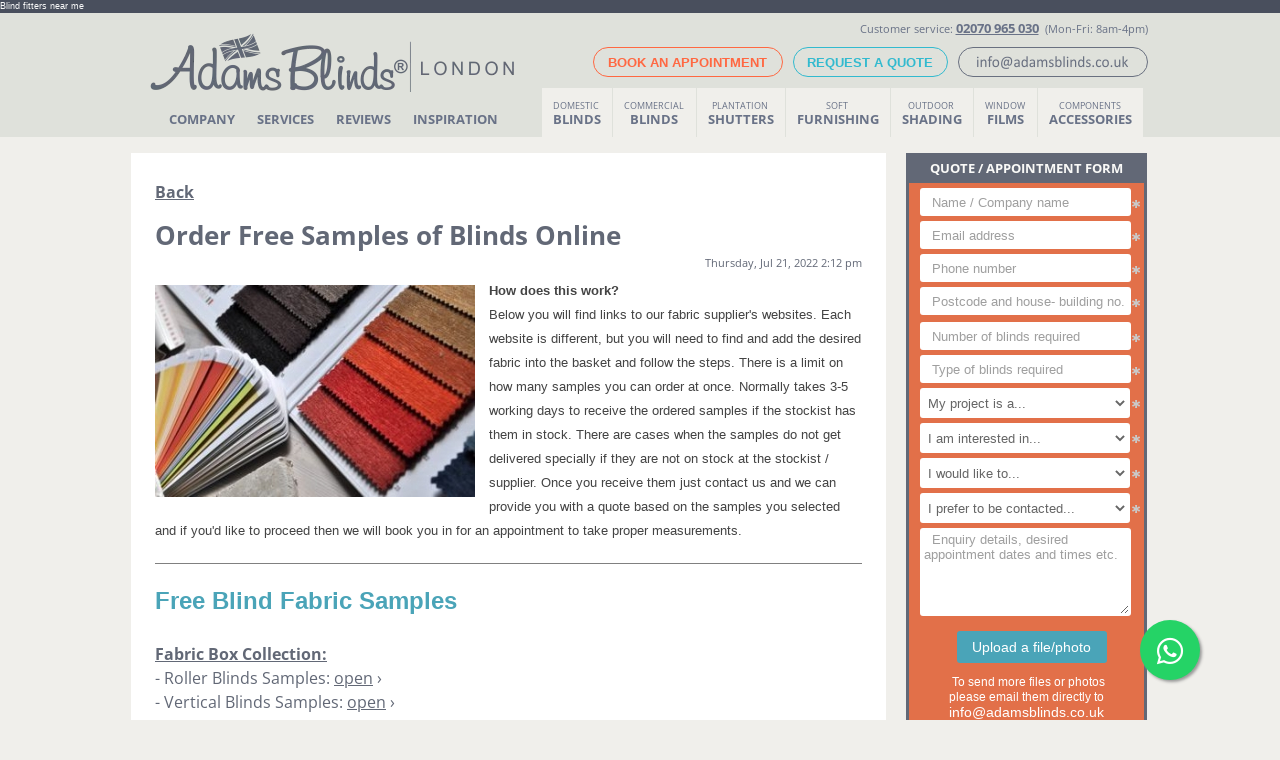

--- FILE ---
content_type: text/html; charset=UTF-8
request_url: https://www.adamsblinds.co.uk/london/I72--C0--adamsblinds-london--order-free-samples-of-blinds-online-adams-blinds-london.html
body_size: 32096
content:
<!DOCTYPE html PUBLIC "-//W3C//DTD XHTML 1.0 Transitional//EN" "http://www.w3.org/TR/xhtml1/DTD/xhtml1-transitional.dtd">
<html xmlns="http://www.w3.org/1999/xhtml" xml:lang="en" lang="en-GB">





<!--[if IE 8]><html class="ie ie8" lang="en-GB"><![endif]-->
<!--[if IE 9]><html class="ie ie9" lang="en-GB"><![endif]-->
<!--[if !IE]><!-->
<!--<![endif]-->

<head>


<script type="application/ld+json">
{
  "@context": "https://schema.org",
  "@type": "ProfessionalService",
  "name": "Adams Blinds London",
  "image": "",
  "@id": "",
  "url": "https://www.adamsblinds.co.uk/",
  "telephone": "02070 965 030",
  "address": {
    "@type": "PostalAddress",
    "streetAddress": "124 City Road",
    "addressLocality": "London",
    "postalCode": "EC1V 2NX",
    "addressCountry": "GB"
  },
  "geo": {
    "@type": "GeoCoordinates",
    "latitude": 51.5272385,
    "longitude": -0.0886732
  },
  "openingHoursSpecification": {
    "@type": "OpeningHoursSpecification",
    "dayOfWeek": [
      "Monday",
      "Tuesday",
      "Wednesday",
      "Thursday",
      "Friday",
      "Saturday",
      "Sunday"
    ],
    "opens": "00:00",
    "closes": "23:59"
  },
  "sameAs": [
    "https://www.facebook.com/AdamsBlinds",
    "https://www.youtube.com/@adamsblinds",
    "https://www.instagram.com/adamsblindslondon/",
    "https://twitter.com/AdamsBlinds",
    "https://www.linkedin.com/company/adamsblinds/",
    "https://www.pinterest.co.uk/AdamsBlinds/",
    "https://www.tiktok.com/@adamsblinds/"
  ] 
}
</script>








<!-- Google tag (gtag.js) --> 
<script type="text/javascript" src="https://www.googletagmanager.com/gtag/js?id=G-P28HPSCB5N"></script>
<script type="text/javascript">
  window.dataLayer = window.dataLayer || [];
  function gtag(){dataLayer.push(arguments);}
  gtag('js', new Date());

  gtag('config', 'G-P28HPSCB5N');
</script>
	
	
	
	

<script type="text/javascript"> (function(w,d,s,l,i){
    w[l]=w[l]||[];
    w[l].push({'gtm.start': new Date().getTime(),event:'gtm.js'});
    var f=d.getElementsByTagName(s)[0],
    j=d.createElement(s), dl=l!='dataLayer'?'&amp;l='+l:''; // Note the &amp; for HTML entity
    j.async=true;
    j.src='https://www.googletagmanager.com/gtm.js?id='+i+dl;
    f.parentNode.insertBefore(j,f);
})(window,document,'script','dataLayer','GTM-P3VHJZF');
</script>
		






	
<!-- Google tag (gtag.js) --> <script type="text/javascript" src="https://www.googletagmanager.com/gtag/js?id=AW-763756167"></script> 
<script type="text/javascript">
  window.dataLayer = window.dataLayer || [];
  function gtag(){dataLayer.push(arguments);}
  gtag('js', new Date());
  gtag('config', 'AW-763756167');
</script>







<style type="text/css"> 
input[type=text] {
  width: 350px;
  padding: 10px 20px;
  margin: 8px 0;
  box-sizing: border-box;
  border: 2px solid #494F5D;
}
input[type=button], input[type=submit], input[type=reset] {
  border-radius: 20px;
  background-color: #494F5D;
  border: none;
  color: white;
  padding: 10px 30px;
  text-decoration: none;
  margin: 4px 2px;
  cursor: pointer;
}
</style>



<link href="https://www.adamsblinds.co.uk/london/z-styles/sans-font/sans-font.css?family=Open+Sans:400,700" rel="stylesheet" />






<!--[if IE]><meta http-equiv='X-UA-Compatible' content='IE=edge,chrome=1'><![endif]-->
<meta http-equiv="Content-Type" content="text/html; charset=utf-8" />
<meta name="google-site-verification" content="mHrcaS5BtkTl_RZx6qx3mnQ0bgm7-duNnWLXnaXwz9I" /> <meta name="viewport" content="width=device-width, initial-scale=1"  /> 
<meta name="expires" content="never" />
<meta name="distribution" content="Global" />
<meta name="audience" content="all" />
<meta name="revisit-after" content="14 Days" />
<meta name="rating" content="general" />
<meta name="author" content="Bexmon Limited UK" />
<meta name="copyright" content="Bexmon Limited UK" />



<meta name="application-name" content="AdamsBlinds.co.uk" />
<meta name="msapplication-TileColor" content="#494F5D" />
<meta name="msapplication-square70x70logo" content="https://www.adamsblinds.co.uk/london/z-images/img-icons/msapplication/70x70.png" />
<meta name="msapplication-TileImage" content="https://www.adamsblinds.co.uk/london/z-images/img-icons/msapplication/144x144.png" />
<meta name="msapplication-square150x150logo" content="https://www.adamsblinds.co.uk/london/z-images/img-icons/msapplication/150x150.png" />
<meta name="msapplication-wide310x150logo" content="https://www.adamsblinds.co.uk/london/z-images/img-icons/msapplication/310x150.png" />
<meta name="msapplication-square310x310logo" content="https://www.adamsblinds.co.uk/london/z-images/img-icons/msapplication/310x310.png" />
<meta name="msapplication-tooltip" content="AdamsBlinds.co.uk" />
<meta name="msapplication-config" content="https://www.adamsblinds.co.uk/browserconfig.xml" />
<meta name="theme-color" content="#F0EFEB" />

<link rel="shortcut icon" href="https://www.adamsblinds.co.uk/london/z-images/img-icons/favicons/favicon.ico" />
<link rel="icon" type="image/x-icon" href="https://www.adamsblinds.co.uk/london/z-images/img-icons/favicons/favicon.ico" />
<link rel="icon"  href="https://www.adamsblinds.co.uk/london/z-images/img-icons/favicons/adamsblinds-favicon-48x48.png" type="48x48" />
<link rel="icon"  href="https://www.adamsblinds.co.uk/london/z-images/img-icons/favicons/adamsblinds-favicon-72x72.png" type="72x72" />
<link rel="icon"  href="https://www.adamsblinds.co.uk/london/z-images/img-icons/favicons/adamsblinds-favicon-96x96.png" type="96x96" />
<link rel="icon"  href="https://www.adamsblinds.co.uk/london/z-images/img-icons/favicons/adamsblinds-favicon-144x144.png" type="144x144" />
<link rel="icon"  href="https://www.adamsblinds.co.uk/london/z-images/img-icons/favicons/adamsblinds-favicon-168x168.png" type="168x168" />
<link rel="icon"  href="https://www.adamsblinds.co.uk/london/z-images/img-icons/favicons/adamsblinds-favicon-192x192.png" type="192x192" />
<link rel="icon"  href="https://www.adamsblinds.co.uk/london/z-images/img-icons/favicons/adamsblinds-favicon-384x384.png" type="384x384" />
<link rel="icon"  href="https://www.adamsblinds.co.uk/london/z-images/img-icons/favicons/adamsblinds-favicon-512x512.png" type="512x512" />

<meta name="apple-mobile-web-app-title" content="AdamsBlinds.co.uk" />
<link rel="apple-touch-icon" type="57x57" href="https://www.adamsblinds.co.uk/london/z-images/img-icons/apple/adamsblinds-apple-57x57.png" />
<link rel="apple-touch-icon-precomposed" type="57x57" href="https://www.adamsblinds.co.uk/london/z-images/img-icons/apple/adamsblinds-apple-57x57.png" />
<link rel="apple-touch-icon" type="72x72" href="https://www.adamsblinds.co.uk/london/z-images/img-icons/apple/adamsblinds-apple-72x72.png" />
<link rel="apple-touch-icon" type="76x76" href="https://www.adamsblinds.co.uk/london/z-images/img-icons/apple/adamsblinds-apple-76x76.png" />
<link rel="apple-touch-icon" type="114x114" href="https://www.adamsblinds.co.uk/london/z-images/img-icons/apple/adamsblinds-apple-114x114.png" />
<link rel="apple-touch-icon" type="120x120" href="https://www.adamsblinds.co.uk/london/z-images/img-icons/apple/adamsblinds-apple-120x120.png" />
<link rel="apple-touch-icon" type="144x144" href="https://www.adamsblinds.co.uk/london/z-images/img-icons/apple/adamsblinds-apple-144x144.png" />
<link rel="apple-touch-icon" type="152x152" href="https://www.adamsblinds.co.uk/london/z-images/img-icons/apple/adamsblinds-apple-152x152.png" />
<link rel="apple-touch-icon" type="180x180" href="https://www.adamsblinds.co.uk/london/z-images/img-icons/apple/adamsblinds-apple-180x180.png" />
<link rel="mask-icon" href="https://www.adamsblinds.co.uk/london/z-images/img-icons/apple/safari-pinned-tab.svg" />

<link rel="stylesheet" type="text/css" href="https://www.adamsblinds.co.uk/london/z-styles/print.css" media="print" />
<style type="text/css">.w3-inherit{font:inherit;} fieldset{border:1px solid #c0c0c0;margin:0 2px;padding:.35em .625em .75em} legend{color:inherit;display:table;max-width:100%;padding:0;white-space:normal} textarea{overflow:auto} [type=checkbox],[type=radio]{padding:0} [type=number]::-webkit-inner-spin-button,[type=number]::-webkit-outer-spin-button{height:auto} [type=search]{-webkit-appearance:textfield;outline-offset:-2px} [type=search]::-webkit-search-cancel-button,[type=search]::-webkit-search-decoration{-webkit-appearance:none} ::-webkit-input-placeholder{color:inherit;opacity:0.54} ::-webkit-file-upload-button{-webkit-appearance:button;font:inherit} html,body{font-family:Verdana,sans-serif;font-size:15px;line-height:1.5} html{overflow-x:hidden} h1{font-size:36px} h2{font-size:30px} h3{font-size:24px} h4{font-size:20px} h5{font-size:18px} h6{font-size:16px} .w3-serif{font-family:serif} h1,h2,h3,h4,h5,h6{font-family:"Segoe UI",Arial,sans-serif;font-weight:400;margin:10px 0} .w3-wide{letter-spacing:4px} hr{border:0;border-top:1px solid #eee;margin:20px 0} .w3-image{max-width:100%;height:auto} img{vertical-align:middle} a{color:inherit} .w3-table,.w3-table-all{border-collapse:collapse;border-spacing:0;width:100%;display:table} .w3-table-all{border:1px solid #ccc} .w3-bordered tr,.w3-table-all tr{border-bottom:1px solid #ddd} .w3-striped tbody tr:nth-child(even){background-color:#f1f1f1} .w3-table-all tr:nth-child(odd){background-color:#fff} .w3-table-all tr:nth-child(even){background-color:#f1f1f1} .w3-hoverable tbody tr:hover,.w3-ul.w3-hoverable li:hover{background-color:#ccc} .w3-centered tr th,.w3-centered tr td{text-align:center} .w3-table td,.w3-table th,.w3-table-all td,.w3-table-all th{padding:8px 8px;display:table-cell;text-align:left;vertical-align:top} .w3-table th:first-child,.w3-table td:first-child,.w3-table-all th:first-child,.w3-table-all td:first-child{padding-left:16px} .w3-btn,.w3-button{border:none;display:inline-block;padding:8px 16px;vertical-align:middle;overflow:hidden;text-decoration:none;color:inherit;background-color:inherit;text-align:center;cursor:pointer;white-space:nowrap} .w3-btn:hover{box-shadow:0 8px 16px 0 rgba(0,0,0,0.2),0 6px 20px 0 rgba(0,0,0,0.19)} .w3-btn,.w3-button{-webkit-touch-callout:none;-webkit-user-select:none;-khtml-user-select:none;-moz-user-select:none;-ms-user-select:none;user-select:none} .w3-disabled,.w3-btn:disabled,.w3-button:disabled{cursor:not-allowed;opacity:0.3} .w3-btn.w3-disabled:hover,.w3-btn:disabled:hover{box-shadow:none} .w3-badge,.w3-tag{background-color:#000;color:#fff;display:inline-block;padding-left:8px;padding-right:8px;text-align:center} .w3-badge{border-radius:50%} .w3-ul{list-style-type:none;padding:0;margin:0} .w3-ul li{padding:8px 16px;border-bottom:1px solid #ddd} .w3-ul li:last-child{border-bottom:none} .w3-tooltip,.w3-display-container{position:relative} .w3-tooltip .w3-text{display:none} .w3-tooltip:hover .w3-text{display:inline-block} .w3-ripple:active{opacity:0.5} .w3-ripple{transition:opacity 0s} .w3-input{padding:8px;display:block;border:none;border-bottom:1px solid #ccc;width:100%} .w3-select{padding:9px 0;width:100%;border:none;border-bottom:1px solid #ccc} .w3-dropdown-click,.w3-dropdown-hover{position:relative;display:inline-block;cursor:pointer} .w3-dropdown-hover:hover .w3-dropdown-content{display:block} .w3-dropdown-hover:first-child,.w3-dropdown-click:hover{background-color:#ccc;color:#000} .w3-dropdown-hover:hover > .w3-button:first-child,.w3-dropdown-click:hover > .w3-button:first-child{background-color:#ccc;color:#000} .w3-dropdown-content{cursor:auto;color:#000;background-color:#fff;display:none;position:absolute;min-width:160px;margin:0;padding:0;z-index:1} .w3-check,.w3-radio{width:24px;height:24px;position:relative;top:6px} .w3-sidebar{height:100%;width:200px;background-color:#fff;position:fixed!important;z-index:1;overflow:auto} .w3-bar-block .w3-dropdown-hover,.w3-bar-block .w3-dropdown-click{width:100%} .w3-bar-block .w3-dropdown-hover .w3-dropdown-content,.w3-bar-block .w3-dropdown-click .w3-dropdown-content{min-width:100%} .w3-bar-block .w3-dropdown-hover .w3-button,.w3-bar-block .w3-dropdown-click .w3-button{width:100%;text-align:left;padding:8px 16px} .w3-main,#main{transition:margin-left .4s} .w3-bar{width:100%;overflow:hidden} .w3-center .w3-bar{display:inline-block;width:auto} .w3-bar .w3-bar-item{padding:8px 16px;float:left;width:auto;border:none;display:block;outline:0} .w3-bar .w3-dropdown-hover,.w3-bar .w3-dropdown-click{position:static;float:left} .w3-bar .w3-button{white-space:normal} .w3-bar-block .w3-bar-item{width:100%;display:block;padding:8px 16px;text-align:left;border:none;white-space:normal;float:none;outline:0} .w3-bar-block.w3-center .w3-bar-item{text-align:center} .w3-block{display:block;width:100%} .w3-responsive{display:block;overflow-x:auto} .w3-container:after,.w3-container:before,.w3-panel:after,.w3-panel:before,.w3-row:after,.w3-row:before,.w3-row-padding:after,.w3-row-padding:before,.w3-cell-row:before,.w3-cell-row:after,.w3-clear:after,.w3-clear:before,.w3-bar:before,.w3-bar:after{content:"";display:table;clear:both} .w3-col,.w3-half,.w3-third,.w3-twothird,.w3-threequarter,.w3-quarter{float:left;width:100%} .w3-col.s1{width:8.33333%} .w3-col.s2{width:16.66666%} .w3-col.s3{width:24.99999%} .w3-col.s4{width:33.33333%} .w3-col.s5{width:41.66666%} .w3-col.s6{width:49.99999%} .w3-col.s7{width:58.33333%} .w3-col.s8{width:66.66666%} .w3-col.s9{width:74.99999%} .w3-col.s10{width:83.33333%} .w3-col.s11{width:91.66666%} .w3-col.s12{width:99.99999%} @media (min-width:601px){.w3-col.m1{width:8.33333%} .w3-col.m2{width:16.66666%} .w3-col.m3,.w3-quarter{width:24.99999%} .w3-col.m4,.w3-third{width:33.33333%} .w3-col.m5{width:41.66666%} .w3-col.m6,.w3-half{width:49.99999%} .w3-col.m7{width:58.33333%} .w3-col.m8,.w3-twothird{width:66.66666%} .w3-col.m9,.w3-threequarter{width:74.99999%} .w3-col.m10{width:83.33333%} .w3-col.m11{width:91.66666%} .w3-col.m12{width:99.99999%} } @media (min-width:993px){.w3-col.l1{width:8.33333%} .w3-col.l2{width:16.66666%} .w3-col.l3{width:24.99999%} .w3-col.l4{width:33.33333%} .w3-col.l5{width:41.66666%} .w3-col.l6{width:49.99999%} .w3-col.l7{width:58.33333%} .w3-col.l8{width:66.66666%} .w3-col.l9{width:74.99999%} .w3-col.l10{width:83.33333%} .w3-col.l11{width:91.66666%} .w3-col.l12{width:99.99999%} .w3-hide-large{display:none!important} .w3-sidebar.w3-collapse{display:block!important} } .w3-rest{overflow:hidden} .w3-stretch{margin-left:-16px;margin-right:-16px} .w3-content,.w3-auto{margin-left:auto;margin-right:auto} .w3-content{max-width:980px} .w3-auto{max-width:1140px} .w3-cell-row{display:table;width:100%} .w3-cell{display:table-cell} .w3-cell-top{vertical-align:top} .w3-cell-middle{vertical-align:middle} .w3-cell-bottom{vertical-align:bottom} .w3-hide{display:none!important} .w3-show-block,.w3-show{display:block!important} .w3-show-inline-block{display:inline-block!important} @media (max-width:1205px){.w3-auto{max-width:95%} } @media (max-width:600px){.w3-dropdown-hover.w3-mobile .w3-dropdown-content,.w3-dropdown-click.w3-mobile .w3-dropdown-content{position:relative} .w3-hide-small{display:none!important} .w3-mobile{display:block;width:100%!important} .w3-bar-item.w3-mobile,.w3-dropdown-hover.w3-mobile,.w3-dropdown-click.w3-mobile{text-align:center} .w3-dropdown-hover.w3-mobile,.w3-dropdown-hover.w3-mobile .w3-btn,.w3-dropdown-hover.w3-mobile .w3-button,.w3-dropdown-click.w3-mobile,.w3-dropdown-click.w3-mobile .w3-btn,.w3-dropdown-click.w3-mobile .w3-button{width:100%} } @media (max-width:768px){} @media (max-width:992px) and (min-width:601px){.w3-hide-medium{display:none!important} } @media (max-width:992px){.w3-sidebar.w3-collapse{display:none} .w3-main{margin-left:0!important;margin-right:0!important} .w3-auto{max-width:100%} } .w3-top,.w3-bottom{position:fixed;width:100%;z-index:1} .w3-top{top:0} .w3-bottom{bottom:0} .w3-overlay{position:fixed;display:none;width:100%;height:100%;top:0;left:0;right:0;bottom:0;background-color:rgba(0,0,0,0.5);z-index:2} .w3-display-topleft{position:absolute;left:0;top:0} .w3-display-topright{position:absolute;right:0;top:0} .w3-display-bottomleft{position:absolute;left:0;bottom:0} .w3-display-bottomright{position:absolute;right:0;bottom:0} .w3-display-middle{position:absolute;top:50%;left:50%;transform:translate(-50%,-50%);-ms-transform:translate(-50%,-50%)} .w3-display-left{position:absolute;top:50%;left:0%;transform:translate(0%,-50%);-ms-transform:translate(-0%,-50%)} .w3-display-right{position:absolute;top:50%;right:0%;transform:translate(0%,-50%);-ms-transform:translate(0%,-50%)} .w3-display-topmiddle{position:absolute;left:50%;top:0;transform:translate(-50%,0%);-ms-transform:translate(-50%,0%)} .w3-display-bottommiddle{position:absolute;left:50%;bottom:0;transform:translate(-50%,0%);-ms-transform:translate(-50%,0%)} .w3-display-container:hover .w3-display-hover{display:block} .w3-display-container:hover span.w3-display-hover{display:inline-block} .w3-display-hover{display:none} .w3-display-position{position:absolute} .w3-circle{border-radius:50%} .w3-round-small{border-radius:2px} .w3-round,.w3-round-medium{border-radius:4px} .w3-round-large{border-radius:8px} .w3-round-xlarge{border-radius:16px} .w3-round-xxlarge{border-radius:32px} .w3-row-padding,.w3-row-padding>.w3-half,.w3-row-padding>.w3-third,.w3-row-padding>.w3-twothird,.w3-row-padding>.w3-threequarter,.w3-row-padding>.w3-quarter,.w3-row-padding>.w3-col{padding:0 8px} .w3-container,.w3-panel{padding:0.01em 16px} .w3-panel{margin-top:16px;margin-bottom:16px} .w3-code,.w3-codespan{font-family:Consolas,"courier new";font-size:16px} .w3-code{width:auto;background-color:#fff;padding:8px 12px;border-left:4px solid #4CAF50;word-wrap:break-word} .w3-codespan{color:crimson;background-color:#f1f1f1;padding-left:4px;padding-right:4px;font-size:110%} .w3-card,.w3-card-2{box-shadow:0 2px 5px 0 rgba(0,0,0,0.16),0 2px 10px 0 rgba(0,0,0,0.12)} .w3-card-4,.w3-hover-shadow:hover{box-shadow:0 4px 10px 0 rgba(0,0,0,0.2),0 4px 20px 0 rgba(0,0,0,0.19)} .w3-spin{animation:w3-spin 2s infinite linear} @keyframes w3-spin{0%{transform:rotate(0deg)} 100%{transform:rotate(359deg)} } .w3-animate-fading{animation:fading 10s infinite} @keyframes fading{0%{opacity:0} 50%{opacity:1} 100%{opacity:0} } .w3-animate-opacity{animation:opac 0.8s} @keyframes opac{from{opacity:0} to{opacity:1} } .w3-animate-top{position:relative;animation:animatetop 0.4s} @keyframes animatetop{from{top:-300px;opacity:0} to{top:0;opacity:1} } .w3-animate-left{position:relative;animation:animateleft 0.4s} @keyframes animateleft{from{left:-300px;opacity:0} to{left:0;opacity:1} } .w3-animate-right{position:relative;animation:animateright 0.4s} @keyframes animateright{from{right:-300px;opacity:0} to{right:0;opacity:1} } .w3-animate-bottom{position:relative;animation:animatebottom 0.4s} @keyframes animatebottom{from{bottom:-300px;opacity:0} to{bottom:0;opacity:1} } .w3-animate-zoom{animation:animatezoom 0.6s} @keyframes animatezoom{from{transform:scale(0)} to{transform:scale(1)} } .w3-animate-input{transition:width 0.4s ease-in-out} .w3-animate-input:focus{width:100%!important} .w3-opacity,.w3-hover-opacity:hover{opacity:0.60} .w3-opacity-off,.w3-hover-opacity-off:hover{opacity:1} .w3-opacity-max{opacity:0.25} .w3-opacity-min{opacity:0.75} .w3-greyscale-max,.w3-grayscale-max,.w3-hover-greyscale:hover,.w3-hover-grayscale:hover{filter:grayscale(100%)} .w3-greyscale,.w3-grayscale{filter:grayscale(75%)} .w3-greyscale-min,.w3-grayscale-min{filter:grayscale(50%)} .w3-sepia{filter:sepia(75%)} .w3-sepia-max,.w3-hover-sepia:hover{filter:sepia(100%)} .w3-sepia-min{filter:sepia(50%)} .w3-tiny{font-size:10px!important} .w3-small{font-size:12px!important} .w3-medium{font-size:15px!important} .w3-large{font-size:18px!important} .w3-xlarge{font-size:24px!important} .w3-xxlarge{font-size:36px!important} .w3-xxxlarge{font-size:48px!important} .w3-jumbo{font-size:64px!important} .w3-left-align{text-align:left!important} .w3-right-align{text-align:right!important} .w3-justify{text-align:justify!important} .w3-center{text-align:center!important} .w3-border-0{border:0!important} .w3-border{border:1px solid #ccc!important} .w3-border-top{border-top:1px solid #ccc!important} .w3-border-bottom{border-bottom:1px solid #ccc!important} .w3-border-left{border-left:1px solid #ccc!important} .w3-border-right{border-right:1px solid #ccc!important} .w3-topbar{border-top:6px solid #ccc!important} .w3-bottombar{border-bottom:6px solid #ccc!important} .w3-leftbar{border-left:6px solid #ccc!important} .w3-rightbar{border-right:6px solid #ccc!important} .w3-section,.w3-code{margin-top:16px!important;margin-bottom:16px!important} .w3-margin{margin:16px!important} .w3-margin-top{margin-top:16px!important} .w3-margin-bottom{margin-bottom:16px!important} .w3-margin-left{margin-left:16px!important} .w3-margin-right{margin-right:16px!important} .w3-padding-small{padding:4px 8px!important} .w3-padding{padding:8px 16px!important} .w3-padding-large{padding:12px 24px!important} .w3-padding-16{padding-top:16px!important;padding-bottom:16px!important} .w3-padding-24{padding-top:24px!important;padding-bottom:24px!important} .w3-padding-32{padding-top:32px!important;padding-bottom:32px!important} .w3-padding-48{padding-top:48px!important;padding-bottom:48px!important} .w3-padding-64{padding-top:64px!important;padding-bottom:64px!important} .w3-left{float:left!important} .w3-right{float:right!important} .w3-button:hover{color:#000!important;background-color:#ccc!important} .w3-transparent,.w3-hover-none:hover{background-color:transparent!important} .w3-hover-none:hover{box-shadow:none!important} .w3-amber,.w3-hover-amber:hover{color:#000!important;background-color:#ffc107!important} .w3-aqua,.w3-hover-aqua:hover{color:#000!important;background-color:#00ffff!important} .w3-blue,.w3-hover-blue:hover{color:#fff!important;background-color:#2196F3!important} .w3-light-blue,.w3-hover-light-blue:hover{color:#000!important;background-color:#87CEEB!important} .w3-brown,.w3-hover-brown:hover{color:#fff!important;background-color:#795548!important} .w3-cyan,.w3-hover-cyan:hover{color:#000!important;background-color:#00bcd4!important} .w3-blue-grey,.w3-hover-blue-grey:hover,.w3-blue-gray,.w3-hover-blue-gray:hover{color:#fff!important;background-color:#607d8b!important} .w3-green,.w3-hover-green:hover{color:#fff!important;background-color:#4CAF50!important} .w3-light-green,.w3-hover-light-green:hover{color:#000!important;background-color:#8bc34a!important} .w3-indigo,.w3-hover-indigo:hover{color:#fff!important;background-color:#3f51b5!important} .w3-khaki,.w3-hover-khaki:hover{color:#000!important;background-color:#f0e68c!important} .w3-lime,.w3-hover-lime:hover{color:#000!important;background-color:#cddc39!important} .w3-orange,.w3-hover-orange:hover{color:#000!important;background-color:#ff9800!important} .w3-deep-orange,.w3-hover-deep-orange:hover{color:#fff!important;background-color:#ff5722!important} .w3-pink,.w3-hover-pink:hover{color:#fff!important;background-color:#e91e63!important} .w3-purple,.w3-hover-purple:hover{color:#fff!important;background-color:#9c27b0!important} .w3-deep-purple,.w3-hover-deep-purple:hover{color:#fff!important;background-color:#673ab7!important} .w3-red,.w3-hover-red:hover{color:#fff!important;background-color:#f44336!important} .w3-sand,.w3-hover-sand:hover{color:#000!important;background-color:#fdf5e6!important} .w3-teal,.w3-hover-teal:hover{color:#fff!important;background-color:#009688!important} .w3-yellow,.w3-hover-yellow:hover{color:#000!important;background-color:#ffeb3b!important} .w3-white,.w3-hover-white:hover{color:#000!important;background-color:#fff!important} .w3-black,.w3-hover-black:hover{color:#fff!important;background-color:#000!important} .w3-grey,.w3-hover-grey:hover,.w3-gray,.w3-hover-gray:hover{color:#000!important;background-color:#9e9e9e!important} .w3-light-grey,.w3-hover-light-grey:hover,.w3-light-gray,.w3-hover-light-gray:hover{color:#000!important;background-color:#f1f1f1!important} .w3-dark-grey,.w3-hover-dark-grey:hover,.w3-dark-gray,.w3-hover-dark-gray:hover{color:#fff!important;background-color:#616161!important} .w3-pale-red,.w3-hover-pale-red:hover{color:#000!important;background-color:#ffdddd!important} .w3-pale-green,.w3-hover-pale-green:hover{color:#000!important;background-color:#ddffdd!important} .w3-pale-yellow,.w3-hover-pale-yellow:hover{color:#000!important;background-color:#ffffcc!important} .w3-pale-blue,.w3-hover-pale-blue:hover{color:#000!important;background-color:#ddffff!important} .w3-text-amber,.w3-hover-text-amber:hover{color:#ffc107!important} .w3-text-aqua,.w3-hover-text-aqua:hover{color:#00ffff!important} .w3-text-blue,.w3-hover-text-blue:hover{color:#2196F3!important} .w3-text-light-blue,.w3-hover-text-light-blue:hover{color:#87CEEB!important} .w3-text-brown,.w3-hover-text-brown:hover{color:#795548!important} .w3-text-cyan,.w3-hover-text-cyan:hover{color:#00bcd4!important} .w3-text-blue-grey,.w3-hover-text-blue-grey:hover,.w3-text-blue-gray,.w3-hover-text-blue-gray:hover{color:#607d8b!important} .w3-text-green,.w3-hover-text-green:hover{color:#4CAF50!important} .w3-text-light-green,.w3-hover-text-light-green:hover{color:#8bc34a!important} .w3-text-indigo,.w3-hover-text-indigo:hover{color:#3f51b5!important} .w3-text-khaki,.w3-hover-text-khaki:hover{color:#b4aa50!important} .w3-text-lime,.w3-hover-text-lime:hover{color:#cddc39!important} .w3-text-orange,.w3-hover-text-orange:hover{color:#ff9800!important} .w3-text-deep-orange,.w3-hover-text-deep-orange:hover{color:#ff5722!important} .w3-text-pink,.w3-hover-text-pink:hover{color:#e91e63!important} .w3-text-purple,.w3-hover-text-purple:hover{color:#9c27b0!important} .w3-text-deep-purple,.w3-hover-text-deep-purple:hover{color:#673ab7!important} .w3-text-red,.w3-hover-text-red:hover{color:#f44336!important} .w3-text-sand,.w3-hover-text-sand:hover{color:#fdf5e6!important} .w3-text-teal,.w3-hover-text-teal:hover{color:#009688!important} .w3-text-yellow,.w3-hover-text-yellow:hover{color:#d2be0e!important} .w3-text-white,.w3-hover-text-white:hover{color:#fff!important} .w3-text-black,.w3-hover-text-black:hover{color:#000!important} .w3-text-grey,.w3-hover-text-grey:hover,.w3-text-gray,.w3-hover-text-gray:hover{color:#757575!important} .w3-text-light-grey,.w3-hover-text-light-grey:hover,.w3-text-light-gray,.w3-hover-text-light-gray:hover{color:#f1f1f1!important} .w3-text-dark-grey,.w3-hover-text-dark-grey:hover,.w3-text-dark-gray,.w3-hover-text-dark-gray:hover{color:#3a3a3a!important} .w3-border-amber,.w3-hover-border-amber:hover{border-color:#ffc107!important} .w3-border-aqua,.w3-hover-border-aqua:hover{border-color:#00ffff!important} .w3-border-blue,.w3-hover-border-blue:hover{border-color:#2196F3!important} .w3-border-light-blue,.w3-hover-border-light-blue:hover{border-color:#87CEEB!important} .w3-border-brown,.w3-hover-border-brown:hover{border-color:#795548!important} .w3-border-cyan,.w3-hover-border-cyan:hover{border-color:#00bcd4!important} .w3-border-blue-grey,.w3-hover-border-blue-grey:hover,.w3-border-blue-gray,.w3-hover-border-blue-gray:hover{border-color:#607d8b!important} .w3-border-green,.w3-hover-border-green:hover{border-color:#4CAF50!important} .w3-border-light-green,.w3-hover-border-light-green:hover{border-color:#8bc34a!important} .w3-border-indigo,.w3-hover-border-indigo:hover{border-color:#3f51b5!important} .w3-border-khaki,.w3-hover-border-khaki:hover{border-color:#f0e68c!important} .w3-border-lime,.w3-hover-border-lime:hover{border-color:#cddc39!important} .w3-border-orange,.w3-hover-border-orange:hover{border-color:#ff9800!important} .w3-border-deep-orange,.w3-hover-border-deep-orange:hover{border-color:#ff5722!important} .w3-border-pink,.w3-hover-border-pink:hover{border-color:#e91e63!important} .w3-border-purple,.w3-hover-border-purple:hover{border-color:#9c27b0!important} .w3-border-deep-purple,.w3-hover-border-deep-purple:hover{border-color:#673ab7!important} .w3-border-red,.w3-hover-border-red:hover{border-color:#f44336!important} .w3-border-sand,.w3-hover-border-sand:hover{border-color:#fdf5e6!important} .w3-border-teal,.w3-hover-border-teal:hover{border-color:#009688!important} .w3-border-yellow,.w3-hover-border-yellow:hover{border-color:#ffeb3b!important} .w3-border-white,.w3-hover-border-white:hover{border-color:#fff!important} .w3-border-black,.w3-hover-border-black:hover{border-color:#000!important} .w3-border-grey,.w3-hover-border-grey:hover,.w3-border-gray,.w3-hover-border-gray:hover{border-color:#9e9e9e!important} .w3-border-light-grey,.w3-hover-border-light-grey:hover,.w3-border-light-gray,.w3-hover-border-light-gray:hover{border-color:#f1f1f1!important} .w3-border-dark-grey,.w3-hover-border-dark-grey:hover,.w3-border-dark-gray,.w3-hover-border-dark-gray:hover{border-color:#616161!important} .w3-border-pale-red,.w3-hover-border-pale-red:hover{border-color:#ffe7e7!important} .w3-border-pale-green,.w3-hover-border-pale-green:hover{border-color:#e7ffe7!important} .w3-border-pale-yellow,.w3-hover-border-pale-yellow:hover{border-color:#ffffcc!important} .w3-border-pale-blue,.w3-hover-border-pale-blue:hover{border-color:#e7ffff!important} @media screen and (min-width:0px) and (max-width:1060px){.display-on-mobile{ display:block; } .display-on-desktop{ display:none; } } @media screen and (min-width:1060px) and (max-width:3000px){.display-on-mobile{ display:none; } .display-on-desktop{ display:block; } } @media screen and (min-width:0px) and (max-width:766px){.mobile-show-index-text{ display:none;} .mobile-center{ text-align:center; margin-bottom:10px;} .whywork{font-family:'Open Sans',sans-serif; font-size:16px; color:#626876;} .footer2m{font-family:'Open Sans',sans-serif;font-size:16px;color:#EEEFED; border:1px solid #CCCCCC; border-radius:20px; padding:10px; display:block;background-color:#6A707D; margin-bottom:10px; text-align:center;} A.footer2m{text-decoration:none;} A.footer2m:hover{text-decoration:none;} } @media screen and (min-width:766px) and (max-width:3000px){.desktop-hide-index-text{ display:none; } .mobile-center{ text-align:left;} .whywork{font-family:'Open Sans',sans-serif; font-size:12px; color:#626876;} .footer2m{font-family:'Open Sans',sans-serif;font-size:13px;color:#BBBDB6;} A.footer2m{text-decoration:none;} A.footer2m:hover{text-decoration:underline;} } @media screen and (min-width:0px) and (max-width:1010px){.display-on-mobile-form{ display:block; } .display-on-desktop-form{ display:none; } } @media screen and (min-width:993px) and (max-width:3000px){.display-on-mobile-form{ display:none; } .display-on-desktop-form{ display:block; } } .footer1{font-family:'Open Sans',sans-serif;font-size:14px;color:#C3C4C0;} A.footer1{text-decoration:none;} A.footer1:hover{text-decoration:underline;} .footer2{font-family:'Open Sans',sans-serif;font-size:13px;color:#BBBDB6;} A.footer2{text-decoration:none;} A.footer2:hover{text-decoration:underline;} .footer3{font-family:'Open Sans',sans-serif;font-size:11px;color:#BBBDB6;} .footer4{font-family:'Open Sans',sans-serif;font-size:13px;color:#666666;} A.footer4{text-decoration:none;} A.footer4:hover{text-decoration:underline;} .w3-more,.w3-hover-more:hover{color:#fff!important;background-color:#DDD037!important} @media screen and (min-width:0px) and (max-width:600px){.cat-label{position:absolute; top:10px; left:0px; padding:5px; background-color:#FDFDFD; color:#626876; text-transform:uppercase; font-size:15px;} .cat-label2{position:absolute; top:10px; left:0px; padding:5px; background-color:#FAFAFA; color:#626876; text-transform:uppercase; font-size:15px;} .cat-title-top{color:#A6936A; font-size:19px; height:22px; text-transform:uppercase;} .cat-title-main{color:#A6936A; font-size:21px; text-transform:uppercase;} .cat-title-main2{line-height:20px; color:#A6936A; font-size:21px; line-height:30px; text-transform:uppercase;} .cat-title-main3{line-height:20px; color:#626876; font-size:21px; line-height:30px; text-transform:uppercase;} .cat-title-sub{color:#A6936A; font-size:16px; height:20px; text-transform:uppercase;} .cat-title-sub2{color:#626876; font-size:16px; height:20px; text-transform:uppercase;} .cat-title-desc{height:45px; color:#626876; font-size:22px; line-height:22px;} .cat-button{border-radius:20px; background-color:#626876; padding:5px 15px; height:37px; font-size:20px;} } @media screen and (min-width:600px) and (max-width:3000px){.cat-label{position:absolute; top:10px; left:0px; padding:5px; background-color:#FDFDFD; color:#626876; text-transform:uppercase; font-size:11px;} .cat-label2{position:absolute; top:10px; left:0px; padding:5px; background-color:#FAFAFA; color:#626876; text-transform:uppercase; font-size:11px;} .cat-title-top{color:#A6936A; font-size:15px; height:18px; text-transform:uppercase;} .cat-title-main{color:#A6936A; font-size:17px; text-transform:uppercase;} .cat-title-main2{line-height:20px; color:#A6936A; font-size:17px; line-height:30px; text-transform:uppercase;} .cat-title-main3{line-height:20px; color:#626876; font-size:15px; line-height:30px; text-transform:uppercase;} .cat-title-sub{color:#A6936A; font-size:12px; height:20px; text-transform:uppercase;} .cat-title-sub2{color:#626876; font-size:12px; height:20px; text-transform:uppercase;} .cat-title-desc{height:20px; color:#626876; font-size:13px;} .cat-button{border-radius:20px; background-color:#626876; padding:5px 15px; height:32px;} } @media screen and (min-width:0px) and (max-width:993px){.right-boxes-margin-tas{ margin-top:5px; margin-right:16px; margin-left:16px;} .tas-div-align{text-align:center;} .tas-article-image{float:inherit; text-align:center;} } @media screen and (min-width:993px) and (max-width:3000px){.right-boxes-margin-tas{ margin-top:20px; margin-right:18px; margin-left:3px;} .tas-div-align{text-align:right;} .tas-article-image{float:left;} } body{background-color:#F0EFEB;font-family:"Open Sans"; background-repeat:repeat-x;margin-left:0px;margin-top:0px;margin-right:0px;margin-bottom:0px;} h1,h2,h3,h4,h5,h6{display:inline;} .tooltip{position:relative;display:inline-block;} .tooltip .tooltiptext{font-family:'Open Sans',sans-serif;font-size:12px;visibility:hidden;background-color:#F7F6F2;color:#666666;text-align:center;padding:5px 5px;border-radius:2px;position:absolute;z-index:1;width:180px;top:110%;left:50%;margin-left:-90px;box-shadow:0 4px 8px 0 rgba(0,0,0,0.2),0 6px 20px 0 rgba(0,0,0,0.19);} .tooltip:hover .tooltiptext{visibility:visible;} .link1{font-family:Arial,Helvetica,sans-serif;font-size:12px;color:#FFFFFF;} A.link1{font-family:Arial,Helvetica,sans-serif;font-size:12px;color:#FFFFFF;text-decoration:none;} A.link1:hover{font-family:Arial,Helvetica,sans-serif;font-size:12px;color:#FFFFFF;text-decoration:underline;} .link2{font-family:'Open Sans',sans-serif;font-size:14px;color:#FF0000;} A.link2{font-family:'Open Sans',sans-serif;font-size:14px;color:#FF0000;} A.link2:hover{font-family:'Open Sans',sans-serif;font-size:14px;color:#FF0000;text-decoration:underline;} .style28{font-family:Arial,Helvetica,sans-serif;font-weight:bold;font-size:15px;} .hdstyle1{ font-family:Arial,Helvetica,sans-serif;font-size:12px;color:#51514F;} .style5g{font-family:Arial,Helvetica,sans-serif; font-size:12px; color:#535353; } .style6g{ font-family:Arial,Helvetica,sans-serif;font-size:12px;color:#FFFFFF;font-weight:bold;} .style30{color:#51514F; font-family:Arial,Helvetica,sans-serif;} .style33{font-size:12px; font-family:Arial,Helvetica,sans-serif;} .style36{font-family:Arial,Helvetica,sans-serif; font-weight:bold; color:#0B85AE; font-size:20px; } *{box-sizing:border-box;} .navbar_spl{overflow:hidden;} .navbar_spl a{float:left;font-size:13px;color:white;text-align:center;padding:10px 12px;text-decoration:none;} .navbar_spl:hover{transition:box-shadow 0.5s;z-index:1000;} .dropdown_spl{float:left;overflow:hidden;} .dropdown_spl_1{background-color:#DFE1DB;} .dropdown_spl_2{background-color:#F0EFEB;} .dropdown_spl .dropbtn_spl{font-family:Arial,Helvetica,sans-serif;font-weight:300;border-top:0px solid #E3E2DA;border-bottom:none;outline:none;color:#697287;padding:10px 12px;margin:0;} .navbar_spl a:hover,.dropdown_spl:hover .dropbtn_spl{border-top:0px solid #FF3300;background-color:#FFFFFF;color:#28B3CF;transition-duration:0.3s;} .dropdown_spl-content{width:994px;display:none;position:absolute;background-color:#FFFFFF;padding-left:9px;padding-right:10px;padding-bottom:20px;padding-top:20px;border-left:1px solid #999999;border-right:1px solid #999999;border-bottom:1px solid #999999;left:0;right:0;margin-left:auto;margin-right:auto;width:1015px;box-shadow:0px 2000px 0px 2000px rgba(0,0,0,0.5);transition:box-shadow 0.5s;z-index:1000;} .header_spl{background:#FFFFFF;padding:3px;color:#3E4B54 ;font-size:13px;} .dropdown_spl:hover .dropdown_spl-content{display:block;} .column_spl{margin:4px;float:left;width:240px;display:block;background-color:#FFFFFF;border-bottom:0px solid #3E4B54;} .title_spl{font-family:Arial,Helvetica,sans-serif;font-size:13px;font-weight:bold;color:#5D707D;margin-left:0px;padding-top:6px;padding-bottom:6px;border-bottom:0px solid #CCCCCC;} .link_spl{font-family:Arial,Helvetica,sans-serif;font-size:12px;color:#5D707D;margin-left:-10px;padding-top:5px;padding-bottom:5px;} .column_spl a{float:none;color:black;padding-top:5px;padding-bottom:5px;margin-left:0px;text-decoration:none;display:block;text-align:left;border-bottom:1px solid #CCCCCC;} .column_spl a:hover{background-color:#F7F7F7;border:1px solid #CCCCCC;border-right:1px solid #CCCCCC;border-bottom:1px solid #CCCCCC;border-top:1px solid #CCCCCC;} .row_spl:after{content:"";display:table;clear:both;color:#FF0000;}


</style>

<style type="text/css">
/* index.php*/
.bg-fitted_blackout_zip_cassette_blinds {
    width: 250px; height: 167px;
    background: url('https://www.adamsblinds.co.uk/london/z-images/img-general/css_sprites_index1.webp') -10px -10px;
}

.bg-fitted_commercial_printed_blinds {
    width: 250px; height: 167px;
    background: url('https://www.adamsblinds.co.uk/london/z-images/img-general/css_sprites_index1.webp') -280px -10px;
}

.bg-fitted_contract_blinds {
    width: 250px; height: 167px;
    background: url('https://www.adamsblinds.co.uk/london/z-images/img-general/css_sprites_index1.webp') no-repeat -10px -197px;
}

.bg-fitted_fire_retardant_flame_retardant_FR_blinds {
    width: 250px; height: 167px;
    background: url('https://www.adamsblinds.co.uk/london/z-images/img-general/css_sprites_index1.webp') no-repeat -280px -197px;
}

.bg-fitted_heavy_duty_blinds {
    width: 250px; height: 167px;
    background: url('https://www.adamsblinds.co.uk/london/z-images/img-general/css_sprites_index1.webp') no-repeat -550px -10px;
}

.bg-fitted_hive_cellular_pleated_thermal_energy_saving_blinds {
    width: 250px; height: 167px;
    background: url('https://www.adamsblinds.co.uk/london/z-images/img-general/css_sprites_index1.webp') no-repeat -550px -197px;
}

.bg-fitted_motorised_blinds_electric_blinds {
    width: 250px; height: 167px;
    background: url('https://www.adamsblinds.co.uk/london/z-images/img-general/css_sprites_index1.webp') no-repeat -10px -384px;
}

.bg-fitted_office_blinds {
    width: 250px; height: 167px;
    background: url('https://www.adamsblinds.co.uk/london/z-images/img-general/css_sprites_index1.webp') no-repeat -280px -384px;
}

.bg-fitted_plantation_shutter_blinds {
    width: 250px; height: 167px;
    background: url('https://www.adamsblinds.co.uk/london/z-images/img-general/css_sprites_index1.webp') no-repeat -550px -384px;
}

.bg-fitted_roller_blinds {
    width: 250px; height: 167px;
    background: url('https://www.adamsblinds.co.uk/london/z-images/img-general/css_sprites_index1.webp') no-repeat -10px -571px;
}

.bg-fitted_roman_blinds_roman_shades {
    width: 250px; height: 167px;
    background: url('https://www.adamsblinds.co.uk/london/z-images/img-general/css_sprites_index1.webp') no-repeat -280px -571px;
}

.bg-fitted_rooflight_skylight_blinds {
    width: 250px; height: 167px;
    background: url('https://www.adamsblinds.co.uk/london/z-images/img-general/css_sprites_index1.webp') no-repeat -550px -571px;
}

.bg-fitted_screen_blinds {
    width: 250px; height: 167px;
    background: url('https://www.adamsblinds.co.uk/london/z-images/img-general/css_sprites_index1.webp' )no-repeat -820px -10px;
}

.bg-fitted_velux_blinds_fakro_blinds_skylight_blinds {
    width: 250px; height: 167px;
    background: url('https://www.adamsblinds.co.uk/london/z-images/img-general/css_sprites_index1.webp') no-repeat -820px -197px;
}

.bg-fitted_wooden_blinds {
    width: 250px; height: 167px;
    background: url('https://www.adamsblinds.co.uk/london/z-images/img-general/css_sprites_index1.webp') no-repeat -820px -384px;
}


/* bottom.php*/

.bg-arena_blinds {
    width: 70px; height: 30px;
    background: url('https://www.adamsblinds.co.uk/london/z-images/img-general/css_sprites-icons.png') no-repeat -195px -302px;
}

.bg-dakea_blackout_blinds {
    width: 80px; height: 27px;
    background: url('https://www.adamsblinds.co.uk/london/z-images/img-general/css_sprites-icons.png') no-repeat -271px -10px;
}

.bg-dakstra_blackout_blinds {
    width: 80px; height: 27px;
    background: url('https://www.adamsblinds.co.uk/london/z-images/img-general/css_sprites-icons.png') no-repeat -271px -57px;
}

.bg-decora_blinds {
    width: 84px; height: 30px;
    background: url('https://www.adamsblinds.co.uk/london/z-images/img-general/css_sprites-icons.png') no-repeat -160px -110px;
}

.bg-eclipse_blinds {
    width: 79px; height: 30px;
    background: url('https://www.adamsblinds.co.uk/london/z-images/img-general/css_sprites-icons.png') no-repeat -10px -205px;
}

.bg-fabric_box_blinds {
    width: 90px; height: 30px;
    background: url('https://www.adamsblinds.co.uk/london/z-images/img-general/css_sprites-icons.png') no-repeat -160px -60px;
}

.bg-fakro_blackout_blinds {
    width: 80px; height: 27px;
    background: url('https://www.adamsblinds.co.uk/london/z-images/img-general/css_sprites-icons.png') no-repeat -271px -104px;
}

.bg-keylite_blackout_blinds {
    width: 80px; height: 27px;
    background: url('https://www.adamsblinds.co.uk/london/z-images/img-general/css_sprites-icons.png') no-repeat -271px -151px;
}

.bg-louvolite_blinds {
    width: 79px; height: 30px;
    background: url('https://www.adamsblinds.co.uk/london/z-images/img-general/css_sprites-icons.png') no-repeat -109px -205px;
}

.bg-luctis_blackout_blinds {
    width: 80px; height: 27px;
    background: url('https://www.adamsblinds.co.uk/london/z-images/img-general/css_sprites-icons.png') no-repeat -271px -198px;
}

.bg-luxaflex_blinds {
    width: 71px; height: 30px;
    background: url('https://www.adamsblinds.co.uk/london/z-images/img-general/css_sprites-icons.png') no-repeat -104px -302px;
}

.bg-optilight_blackout_blinds {
    width: 80px; height: 27px;
    background: url('https://www.adamsblinds.co.uk/london/z-images/img-general/css_sprites-icons.png') no-repeat -10px -255px;
}

.bg-ra_irwin_blinds {
    width: 74px; height: 30px;
    background: url('https://www.adamsblinds.co.uk/london/z-images/img-general/css_sprites-icons.png') no-repeat -10px -302px;
}

.bg-rooflite_blackout_blinds {
    width: 80px; height: 27px;
    background: url('https://www.adamsblinds.co.uk/london/z-images/img-general/css_sprites-icons.png') no-repeat -110px -255px;
}

.bg-roto_blackout_blinds {
    width: 80px; height: 27px;
    background: url('https://www.adamsblinds.co.uk/london/z-images/img-general/css_sprites-icons.png') no-repeat -210px -255px;
}

.bg-santa_fe_shutters {
    width: 99px; height: 30px;
    background: url('https://www.adamsblinds.co.uk/london/z-images/img-general/css_sprites-icons.png') no-repeat -10px -110px;
}

.bg-silent_gliss_blinds {
    width: 130px; height: 30px;
    background: url('https://www.adamsblinds.co.uk/london/z-images/img-general/css_sprites-icons.png') no-repeat -10px -10px;
}

.bg-skye_blinds {
    width: 90px; height: 25px;
    background: url('https://www.adamsblinds.co.uk/london/z-images/img-general/css_sprites-icons.png') no-repeat -126px -160px;
}

.bg-somfy_motorised_blinds {
    width: 91px; height: 30px;
    background: url('https://www.adamsblinds.co.uk/london/z-images/img-general/css_sprites-icons.png') no-repeat -160px -10px;
}

.bg-sunwood_wooden_blinds {
    width: 116px; height: 30px;
    background: url('https://www.adamsblinds.co.uk/london/z-images/img-general/css_sprites-icons.png') no-repeat -10px -60px;
}

.bg-timberlux_blinds {
    width: 96px; height: 25px;
    background: url('https://www.adamsblinds.co.uk/london/z-images/img-general/css_sprites-icons.png') no-repeat -10px -160px;
}

.bg-velux_blackout_blinds_fitters_london {
    width: 59px; height: 20px;
    background: url('https://www.adamsblinds.co.uk/london/z-images/img-general/css_sprites-icons.png') no-repeat -285px -302px;
}
</style>


	


<link rel="stylesheet" href="https://cdnjs.cloudflare.com/ajax/libs/font-awesome/5.15.2/css/all.min.css" />
<style type="text/css">
.whatsapp-floating {
 margin-right: 40px;
 position: fixed;
 width: 60px;
 height: 60px;
 bottom: 40px;
 right: 40px;
 background-color: #25d366;
 color: #fff;
 border-radius: 50px;
 text-align: center;
 font-size: 30px;
 box-shadow: 2px 2px 3px #999;
 z-index: 100;
}

.whatsapp-fab-icon {
 margin-top: 16px;
}
</style>

<link rel="canonical" href="https://www.adamsblinds.co.uk/london/I72--C0--adamsblinds-london--order-free-samples-of-blinds-online-adams-blinds-london.html" />

<title>Order Free Samples of Blinds Online | Adams Blinds London</title> 
<meta name="description" content="Request your free fabric samples. When you find a product you love, click on the Order free sample button." />
<meta name="robots" content="index, follow" />
<meta name="twitter:card" content="summary" />
<meta name="twitter:site" content="@AdamsBlinds" />
<meta name="twitter:title" content="Order Free Samples of Blinds Online | Adams Blinds London" />
<meta name="twitter:description" content="Request your free fabric samples. When you find a product you love, click on the Order free sample button." />
<meta name="twitter:image" content="https://adamsblinds.co.uk/london/acmsadmin/upload/72_blinds-fabric-samples.jpg" />
<meta name="twitter:image:alt" content="Order Free Samples of Blinds Online | Adams Blinds London" />
<meta name="fb:app_id" content="" />
<meta name="og:locale" content="en_GB" />
<meta name="og:type" content="website" />
<meta name="og:title" content="Order Free Samples of Blinds Online | Adams Blinds London" />
<meta name="og:url" content="https://www.adamsblinds.co.uk/london/I72--C0--adamsblinds-london--order-free-samples-of-blinds-online-adams-blinds-london.html" />
<meta name="og:image" content="https://adamsblinds.co.uk/london/acmsadmin/upload/72_blinds-fabric-samples.jpg" />
<meta name="og:site_name" content="Order Free Samples of Blinds Online | Adams Blinds London" />
<meta name="og:description" content="Request your free fabric samples. When you find a product you love, click on the Order free sample button." />


<style type="text/css">     .content_wysiwyg img {
        max-width: 100%;
        height: auto !important;
    }
</style>



</head>
<body>

<!-- Google Tag Manager (noscript) -->
<noscript><iframe src="https://www.googletagmanager.com/ns.html?id=GTM-P3VHJZF"
height="0" width="0" style="display:none;visibility:hidden"></iframe></noscript>
<!-- End Google Tag Manager (noscript) -->
<table width="100%" border="0" cellspacing="0" cellpadding="0">
 <tr>
   <td bgcolor="#494F5D" style="height: 10px;">
     <a href="https://www.google.com/maps?cid=12785385431605843340" title="Blind fitters near me, Blinds near me" target="_blank" style="font-size:9px; color:#F8F8F8; font-family:Arial, Helvetica, sans-serif; text-decoration:none; font-weight: normal;">Blind fitters near me</a>   
   </td>
 </tr>
</table>


 
<div class="display-on-mobile" style="padding-top:80px; padding-bottom: 20px;"> <div class="w3-container w3-center"> <a href="https://www.adamsblinds.co.uk/london/" title="AdamsBlinds LONDON Blinds, Shutters With Fitting Service"> <img src="https://www.adamsblinds.co.uk/london/z-images/img-site/blinds-london.webp" alt="AdamsBlinds LONDON - Blinds and Shutters with fitting service" title="AdamsBlinds LONDON - Blinds and Shutters with fitting service" width="300" border="0" longdesc="https://www.adamsblinds.co.uk/london/" /></a></div></div> 



 
  
<div class="display-on-desktop"><table width="100%" border="0" cellspacing="0" cellpadding="0"><tr>  <td bgcolor="#DFE1DB"><table width="1015" border="0" align="center" cellpadding="0" cellspacing="0"><tr><td height="75"><div align="center"><table width="1015" cellpadding="0" cellspacing="0"><tr><td width="381" valign="bottom" style="padding-top:15px;"><div align="left" style="margin-bottom: -5px;">  <div align="right"><a href="https://www.adamsblinds.co.uk/london/"><img src="https://www.adamsblinds.co.uk/london/z-images/img-site/blinds-london.webp" alt="AdamsBlinds LONDON - Blinds and Shutters with fitting service" title="AdamsBlinds LONDON - Blinds and Shutters with fitting service" width="364" height="61" border="0" longdesc="https://www.adamsblinds.co.uk/london/" /></a></div></div></td><td width="632" height="73" valign="top"><table width="100%" border="0" align="right" cellpadding="0" cellspacing="0"><tr><td width="302" height="21" valign="top">


</td>
                          <td width="303" valign="top">
<div align="right" class="style6g"><div align="right" style="padding-top: 5px;">
<span style="color:#697287; text-decoration:none;  font-size: 11px; font-family: 'Open Sans', sans-serif; font-weight: 400;">Customer service: <span style="font-weight: 700; font-size: 13px;"><a href="tel:02070965030">02070 965 030</a></span><span style="font-size: 11px;"> &nbsp;(Mon-Fri: 8am-4pm)</span> </span>
</div></div>
</td>
</tr><tr><td height="45" colspan="2" valign="top"><ul style="display:block; list-style-type:none; width: 100%; margin-top: 9px;"><li><div class="tooltip" onmouseover="this.style.backgroundColor='#FFFFFF'" onmouseout="this.style.backgroundColor=''" style="width:190px; height:30px; border-radius: 20px; padding-top:5px; border: 1px solid #697080; float:right;  margin-left:10px;" align="center"><a href="mailto:info@adamsblinds.co.uk" title="Custom made-to-measure blinds" style="color:#697080; text-decoration:none; font-size: 13px; font-family: Arial, Helvetica, sans-serif; font-weight: 700;"><img src="https://www.adamsblinds.co.uk/london/z-images/img-site/email-address-1.png" alt="Email your blinds related enquiry" title="Custom made-to-measure blinds"/></a><a href="mailto:info@adamsblinds.co.uk"><span class="tooltiptext">Custom job? <br />Email your enquiry 24/7.</span></a></div></li><li><div class="tooltip" onmouseover="this.style.backgroundColor='#FFFFFF'" onmouseout="this.style.backgroundColor=''" style="width:155px; height:30px; border-radius: 20px; padding-top:5px; border: 1px solid #32BACF; float:right;  margin-left:10px;" align="center"><a href="https://www.adamsblinds.co.uk/london/request-a-quote.php" title="Request a quote for blinds and installation service" style="color:#32BACF; text-decoration:none; font-size: 13px; font-family: Arial, Helvetica, sans-serif; font-weight: 700;">REQUEST A QUOTE</a><a href="https://www.adamsblinds.co.uk/london/request-a-quote.php"><span class="tooltiptext">Click to get a quote with installation service <br />prior a home or office visit.</span></a></div></li><li><div class="tooltip" onmouseover="this.style.backgroundColor='#FFFFFF'" onmouseout="this.style.backgroundColor=''" style="width:190px; height:30px; border-radius: 20px; padding-top:5px; border: 1px solid #FF6842; float:right;  margin-left:10px;" align="center"><a href="https://www.adamsblinds.co.uk/london/book-an-appointment.php" title="Book an online appointment for blinds supply and fitting service" style="color:#FF6842; text-decoration:none; font-size: 13px; font-family: Arial, Helvetica, sans-serif; font-weight: 700;">BOOK AN APPOINTMENT</a><a href="https://www.adamsblinds.co.uk/london/book-an-appointment.php"><span class="tooltiptext">Click to fill the form.</span></a></div></li></ul></td></tr></table></td></tr></table></div></td></tr></table></td></tr></table></div>

<div class="display-on-desktop">
<table width="100%" border="0" cellspacing="0" cellpadding="0"><tr><td bgcolor="#DFE1DB"><table width="1015" border="0" align="center" cellpadding="0" cellspacing="0"><tr><td height="10" bgcolor="#DFE1DB">
<div style="padding-bottom:0px; padding-top:0px;">
<div class="navbar_spl">
   <div class="dropdown_spl" style="margin-left: 25px; padding-top: 15px;">

    <button class="dropbtn_spl dropdown_spl_1" title="Company" style="margin-left: -3px; margin-right: -6px;">
      <div align="center" style="margin-top: -1px;">
       <font style="font-size:13px; font-family: 'Open Sans', sans-serif; font-weight: 700; line-height: 15px;">COMPANY&nbsp;</font>
      </div>
    </button>
	

<div class="dropdown_spl-content">

<div style="font-family:Arial, Helvetica, sans-serif; font-size: 17px; color: #3E4B54; padding-left: 7px; font-weight:bold;">ADAMS BLINDS &reg;</div>
<div class="header_spl" style="font-size: 12px; color: #999999; padding-left: 7px;">Suppliers and fitters of domestic and commercial blinds in London. 
</div>  

 
<div class="row_spl" style="width:1015px;">


<div class="column_spl">
<div class="title_spl" align="center" style="background-color:#7798B0; color:#FFFFFF">COMPANY</div>
		  
<a href="https://www.adamsblinds.co.uk/london/l-about-adams-blinds.php">
<font class="link_spl"><span style="font-size:10px; padding: 3px; border: 1px solid #A0D5E8; color:#83B6C9;">&nbsp;PAGE</span> &nbsp;About us  &#8250; </font></a>

<a href="https://www.adamsblinds.co.uk/london/our-blinds-service-and-installation-process-in-london.php">
<font class="link_spl"><span style="font-size:10px; padding: 3px; border: 1px solid #A0D5E8; color:#83B6C9;">&nbsp;PAGE</span> &nbsp;Our Process (Video) &#8250; </font> </a>

<a href="https://www.adamsblinds.co.uk/london/blinds-fitting-and-shutters-installation-services-in-London.php">
<font class="link_spl"><span style="font-size:10px; padding: 3px; border: 1px solid #A0D5E8; color:#83B6C9;">&nbsp;PAGE</span> &nbsp;Our Services &#8250; </font> </a>

<a href="https://www.adamsblinds.co.uk/london/terms-and-conditions.php">
<font class="link_spl"><span style="font-size:10px; padding: 3px; border: 1px solid #A0D5E8; color:#83B6C9;">&nbsp;PAGE</span> &nbsp;General Terms &amp; Conditions &#8250; </font></a>

<a href="https://www.adamsblinds.co.uk/london/faq-frequently-asked-questions.php">
<font class="link_spl"><span style="font-size:10px; padding: 3px; border: 1px solid #A0D5E8; color:#83B6C9;">&nbsp;PAGE</span> &nbsp;Frequently Asked Questions &#8250; </font></a>

<a href="https://www.adamsblinds.co.uk/london/warranty-information.php">
<font class="link_spl"><span style="font-size:10px; padding: 3px; border: 1px solid #A0D5E8; color:#83B6C9;">&nbsp;PAGE</span> &nbsp;Warranty Information &#8250; </font></a>

<a href="https://www.adamsblinds.co.uk/london/delivery-fitting-times.php">
<font class="link_spl"><span style="font-size:10px; padding: 3px; border: 1px solid #A0D5E8; color:#83B6C9;">&nbsp;PAGE</span> &nbsp;Delivery &amp; Fitting Times &#8250; </font> </a>

<a href="https://www.adamsblinds.co.uk/london/appoinment-cancellation-policy.php">
<font class="link_spl"><span style="font-size:10px; padding: 3px; border: 1px solid #A0D5E8; color:#83B6C9;">&nbsp;PAGE</span> &nbsp;Appointment Cancellation Policy &#8250; </font> </a>


		 	  
<div class="title_spl" align="center" style="background-color:#7798B0; color:#FFFFFF; margin-top:15px">AWARDS</div>
		  
<a href="https://www.adamsblinds.co.uk/london/z-pdfs/pdfs-awards/Adams-Blinds-Jan21226-2021-BUILD-Home-and-Garden-Certificate.pdf" target="_blank">
<font class="link_spl"><span style="font-size:10px; padding: 3px; border: 1px solid #FFB0B0; color:#FFB0B0;">&nbsp;PDF</span> &nbsp;Build Home &amp; Garden Award</font></a>

<a href="https://www.adamsblinds.co.uk/london/z-pdfs/pdfs-awards/Adams-Blinds-Dec20516-2020-SME-Greater-London-Enterprise-Certificate.pdf" target="_blank">
<font class="link_spl"><span style="font-size:10px; padding: 3px; border: 1px solid #FFB0B0; color:#FFB0B0;">&nbsp;PDF</span> &nbsp;SME Greater London Ent. Award</font></a>


<div class="title_spl" align="center" style="background-color:#7798B0; color:#FFFFFF; margin-top:15px">POLICIES</div>
	
<a href="https://www.adamsblinds.co.uk/london/z-pdfs/pdfs-company/AdamsBlinds-Environmental-Policy-Statement.pdf" target="_blank">
<font class="link_spl"><span style="font-size:10px; padding: 3px; border: 1px solid #FFB0B0; color:#FFB0B0;">&nbsp;PDF</span> &nbsp;Environmental Policy</font></a>

<a href="https://www.adamsblinds.co.uk/london/z-pdfs/pdfs-company/AdamsBlinds-Quality-Policy-Statement.pdf" target="_blank">
<font class="link_spl"><span style="font-size:10px; padding: 3px; border: 1px solid #FFB0B0; color:#FFB0B0;">&nbsp;PDF</span> &nbsp;Quality Policy</font></a>
	  
<a href="https://www.adamsblinds.co.uk/london/z-pdfs/pdfs-company/Adams-Blinds-Anti-bribery-and-corruption-policy.pdf" target="_blank">
<font class="link_spl"><span style="font-size:10px; padding: 3px; border: 1px solid #FFB0B0; color:#FFB0B0;">&nbsp;PDF</span> &nbsp;Anti-Bribery And Corruption Policy</font></a>

<a href="https://www.adamsblinds.co.uk/london/z-pdfs/pdfs-company/Adams-Blinds-Modern-Anti-Slavery-Policy.pdf" target="_blank">
<font class="link_spl"><span style="font-size:10px; padding: 3px; border: 1px solid #FFB0B0; color:#FFB0B0;">&nbsp;PDF</span> &nbsp;Modern-Anti Slavery Policy</font></a>

</div>			
	



<div class="column_spl">

<div class="title_spl" align="center" style="background-color:#7798B0; color:#FFFFFF">JOBS</div>

<a href="https://www.adamsblinds.co.uk/london/I59--C0--adamsblinds-london--blind-fitters-blind-surveyors-wanted.html">
<font class="link_spl"><span style="font-size:10px; padding: 3px; border: 1px solid #A0D5E8; color:#83B6C9;">&nbsp;PAGE</span> &nbsp;Blind Fitters Wanted &#8250; </font></a>



<div class="title_spl" align="center" style="background-color:#7798B0; color:#FFFFFF; margin-top:15px">EMAIL / WEBSITE TERMS</div>

<a href="https://www.adamsblinds.co.uk/london/cookies.php">
<font class="link_spl"><span style="font-size:10px; padding: 3px; border: 1px solid #A0D5E8; color:#83B6C9;">&nbsp;PAGE</span> &nbsp;Cookies Policy &#8250; </font></a>

<a href="https://www.adamsblinds.co.uk/london/privacy-policy.php">
<font class="link_spl"><span style="font-size:10px; padding: 3px; border: 1px solid #A0D5E8; color:#83B6C9;">&nbsp;PAGE</span> &nbsp;Privacy Policy &#8250; </font></a>

<a href="https://www.adamsblinds.co.uk/london/email-disclaimer.php">
<font class="link_spl"><span style="font-size:10px; padding: 3px; border: 1px solid #A0D5E8; color:#83B6C9;">&nbsp;PAGE</span> &nbsp;Email Disclaimer &#8250; </font></a>

<a href="https://www.adamsblinds.co.uk/london/copyright-notice.php">
<font class="link_spl"><span style="font-size:10px; padding: 3px; border: 1px solid #A0D5E8; color:#83B6C9;">&nbsp;PAGE</span> &nbsp;Copyright Notice &#8250; </font></a>		 	  


<div class="title_spl" align="center" style="background-color:#7798B0; color:#FFFFFF; margin-top:15px">ICO CERTIFICATE</div>

<a href="https://www.adamsblinds.co.uk/london/z-pdfs/pdfs-company/Bexmon_Limited_ICO_2024_Registration_Certificate.pdf" title="ICO Certificate" target="_blank">
<font class="link_spl"><span style="font-size:10px; padding: 3px; border: 1px solid #FFB0B0; color:#FFB0B0;">&nbsp;PDF</span> &nbsp;ICO Certificate 2021-2025</font></a>


<div class="title_spl" align="center" style="background-color:#7798B0; color:#FFFFFF; margin-top:15px">HEALTH AND SAFETY</div>
	
<a href="https://www.adamsblinds.co.uk/london/z-pdfs/pdfs-company/AdamsBlinds-RAMS.pdf" target="_blank">
<font class="link_spl"><span style="font-size:10px; padding: 3px; border: 1px solid #FFB0B0; color:#FFB0B0;">&nbsp;PDF</span> &nbsp;RAMS form (example)</font></a>

<a href="https://www.adamsblinds.co.uk/london/z-pdfs/pdfs-company/Adams-Blinds-Child-Safey-Risk-Assessment.pdf" target="_blank">
<font class="link_spl"><span style="font-size:10px; padding: 3px; border: 1px solid #FFB0B0; color:#FFB0B0;">&nbsp;PDF</span> &nbsp;Child Safety Risk Assessment</font></a>


</div>	
	
		
<div class="column_spl">
<div class="title_spl" align="center" style="background-color: #7798B0; color:#FFFFFF"> CERTIFICATES</div>

<a href="https://www.adamsblinds.co.uk/london/z-pdfs/pdfs-company/Bexmon_Limited_-_Company_Registration_Certificate.pdf" style="border-bottom: 1px solid #999999;" title="Company registration certificate" target="_blank">
<font class="link_spl"><span style="font-size:10px; padding: 3px; border: 1px solid #FFB0B0; color:#FFB0B0;">&nbsp;PDF</span> &nbsp;Company Registration Certificate</font></a>


<a style="border-bottom: 1px solid #999999;" href="https://www.adamsblinds.co.uk/london/z-pdfs/pdfs-company/Bexmon_Limited_-_Public_Liability_Insurance_2025.pdf" title="Public liability iinsurance 2025" target="_blank">
<font class="link_spl"><span style="font-size:10px; padding: 3px; border: 1px solid #FFB0B0; color:#FFB0B0;">&nbsp;PDF</span> &nbsp;P. Liability Insurance 2024-2025</font></a>

<a style="border-bottom: 1px solid #999999;" href="https://www.adamsblinds.co.uk/london/z-pdfs/pdfs-company/Bexmon_Limited_-_Professional_Indemnity_Insurance_2025.pdf" title="Professional indemnity insurance 2025" target="_blank">
<font class="link_spl"><span style="font-size:10px; padding: 3px; border: 1px solid #FFB0B0; color:#FFB0B0;">&nbsp;PDF</span> &nbsp;P. Indemnity Insurance 2024-2025</font></a>


<a href="https://www.adamsblinds.co.uk/london/z-pdfs/pdfs-company/Adams-Blinds-BBSA-British-Blind-and-Shutter-Association-Member-Certificate-2024.pdf" title="Adams Blinds BBSA British Blind and Shutter Association Member Certificate 2024" target="_blank">
<font class="link_spl"><span style="font-size:10px; padding: 3px; border: 1px solid #FFB0B0; color:#FFB0B0;">&nbsp;PDF</span> &nbsp;BBSA Certificate 2024</font></a>


<a href="https://bbsa.org.uk/company-page/?cid=637" target="_blank" title="Adams Blinds is an Accredited BBSA British Blind and Shutter Association Member">
<font class="link_spl"><span style="font-size:10px; padding: 3px; border: 1px solid #009999; color: #009999;">Link out</span> &nbsp;Verify BBSA membership &#8250;</font></a>



<div class="title_spl" align="center" style="background-color:#7798B0; color:#FFFFFF; margin-top:15px">SITE SAFETY AND COMPLIANCE</div>

<a href="https://www.adamsblinds.co.uk/london/cookies.php">
<font class="link_spl"><span style="font-size:10px; padding: 3px; border: 1px solid #A0D5E8; color:#83B6C9;">&nbsp;PAGE</span> &nbsp;GDPR Compliance &#8250; </font></a>

<a href="https://transparencyreport.google.com/safe-browsing/search?url=www.adamsblinds.co.uk" target="_blank">
<font class="link_spl"><span style="font-size:10px; padding: 3px; border: 1px solid #A0D5E8; color:#83B6C9;">&nbsp;PAGE</span> &nbsp;Google Safe Browsing &#8250; </font></a>

<a href="https://validator.w3.org/" target="_blank">
<font class="link_spl"><span style="font-size:10px; padding: 3px; border: 1px solid #A0D5E8; color:#83B6C9;">&nbsp;PAGE</span> &nbsp;W3C Markup Html Validator &#8250; </font></a>

<a href="https://jigsaw.w3.org/css-validator/" target="_blank">
<font class="link_spl"><span style="font-size:10px; padding: 3px; border: 1px solid #A0D5E8; color:#83B6C9;">&nbsp;PAGE</span> &nbsp;W3C Markup CSS Validator &#8250; </font></a>

<a href="https://seal.starfieldtech.com/verifySeal?sealID=7Nailf73p7jDe5I4JBEWdvODIcDPs8dVSnNylwk2AYVDqGwINTG953PeRzV1" target="_blank">
<font class="link_spl"><span style="font-size:10px; padding: 3px; border: 1px solid #A0D5E8; color:#83B6C9;">&nbsp;PAGE</span> &nbsp;SSL Validator &#8250; </font></a>

</div>





<div class="column_spl">
<div class="title_spl" align="center" style="background-color: #7798B0; color:#FFFFFF"> CONTACTS</div>
<a href="https://www.adamsblinds.co.uk/london/#">
<font class="link_spl"><strong>Tel:</strong> 02070 965 030</font></a>
<a href="https://www.adamsblinds.co.uk/london/#" target="_blank">
<font class="link_spl"><strong>Email:</strong> info@adamsblinds.co.uk</font></a>


<a href="https://www.adamsblinds.co.uk/london/contact_blind_suppliers_and_fitters_London.php" style="float:right">
<font class="link_spl"><span style="font-size:12px; padding: 4px; color:#FFFFFF; background-color:#FF6600; margin-left: 10px;">&nbsp;more info &#8250;</span> </font></a>

</div>




</div>
</div>
</div>

	 
	 
	 
   <div class="dropdown_spl" style="margin-left: 0px; padding-top: 15px;">

    <button class="dropbtn_spl dropdown_spl_1" title="Blinds and shutters fitting service" style="margin-left: -3px; margin-right: -6px;">
      <div align="center" style="margin-top: -1px;">
       <font style="font-size:13px; font-family: 'Open Sans', sans-serif; font-weight: 700; line-height: 15px;">SERVICES&nbsp;</font>
      </div>
    </button>
	


<div class="dropdown_spl-content">

<div style="font-family:Arial, Helvetica, sans-serif; font-size: 17px; color: #3E4B54; padding-left: 7px; font-weight:bold;">OUR SERVICES</div>
<div class="header_spl" style="font-family:Arial, Helvetica, sans-serif; font-size: 12px; color: #3E4B54; padding-left: 7px; font-weight: normal;">Enjoy a hassle free complete made to measure blinds installation from start to finish.
</div>  

<div class="row_spl" style="width:1015px;">










<div class="column_spl">
<div class="title_spl" align="center" style="background-color:#666666; color:#FFFFFF; border-top: 10px solid #FFFFFF">SERVICES</div>
		  

<a href="https://www.adamsblinds.co.uk/london/blinds-fitting-and-shutters-installation-services-in-London.php">
<font class="link_spl"><span style="font-size:10px; padding: 3px; border: 1px solid #A0D5E8; color:#83B6C9;">&nbsp;PAGE</span> &nbsp;Our Services &#8250; </font> </a>

<a href="https://www.adamsblinds.co.uk/london/terms-and-conditions.php">
<font class="link_spl"><span style="font-size:10px; padding: 3px; border: 1px solid #A0D5E8; color:#83B6C9;">&nbsp;PAGE</span> &nbsp;General Terms &amp; Conditions &#8250; </font></a>

<a href="https://www.adamsblinds.co.uk/london/faq-frequently-asked-questions.php">
<font class="link_spl"><span style="font-size:10px; padding: 3px; border: 1px solid #A0D5E8; color:#83B6C9;">&nbsp;PAGE</span> &nbsp;Frequently Asked Questions &#8250; </font></a>

<a href="https://www.adamsblinds.co.uk/london/warranty-information.php">
<font class="link_spl"><span style="font-size:10px; padding: 3px; border: 1px solid #A0D5E8; color:#83B6C9;">&nbsp;PAGE</span> &nbsp;Warranty Information &#8250; </font></a>

<a href="https://www.adamsblinds.co.uk/london/delivery-fitting-times.php">
<font class="link_spl"><span style="font-size:10px; padding: 3px; border: 1px solid #A0D5E8; color:#83B6C9;">&nbsp;PAGE</span> &nbsp;Delivery &amp; Fitting Times &#8250; </font> </a>
<a href="https://www.adamsblinds.co.uk/london/appoinment-cancellation-policy.php">
<font class="link_spl"><span style="font-size:10px; padding: 3px; border: 1px solid #A0D5E8; color:#83B6C9;">&nbsp;PAGE</span> &nbsp;Appointment Cancellation Policy &#8250; </font> </a>


<div class="title_spl" align="center" style="background-color:#666666; color:#FFFFFF; border-top: 10px solid #FFFFFF">FORMS</div>
<a href="https://www.adamsblinds.co.uk/london/z-pdfs/AdamsBlinds-Measure-Sheet-V13-2024.pdf" title="Adams Blinds measuring sheet" target="_blank">
<font class="link_spl"><span style="font-size:10px; padding: 3px; border: 1px solid #FFB0B0; color:#FFB0B0;">&nbsp;PDF</span> &nbsp;Measure Sheet</font></a>
<a href="https://www.adamsblinds.co.uk/london/z-pdfs/AdamsBlinds-Customer-Satisfaction-Checklist.pdf" title="Adams Blinds measuring sheet" target="_blank">
<font class="link_spl"><span style="font-size:10px; padding: 3px; border: 1px solid #FFB0B0; color:#FFB0B0;">&nbsp;PDF</span> &nbsp;Customer Satisfaction Form</font></a>
		
		 	  
</div>		




<div class="column_spl">
<div class="title_spl" align="center" style="background-color: #666666; color:#FFFFFF; border-top: 10px solid #FFFFFF">AREAS WE COVER</div>

<a href="https://www.adamsblinds.co.uk/london/I77--C0--adamsblinds-london--blinds-west-london.html">
<font class="link_spl"> &nbsp;Blinds West London &#8250; </font> </a>		

<a href="https://www.adamsblinds.co.uk/london/I78--C0--adamsblinds-london--blinds-south-london.html">
<font class="link_spl"> &nbsp;Blinds South London  &#8250; </font> </a>		

<a href="https://www.adamsblinds.co.uk/london/I79--C0--adamsblinds-london--blinds-north-london.html">
<font class="link_spl"> &nbsp;Blinds North London  &#8250; </font> </a>		

<a href="https://www.adamsblinds.co.uk/london/I80--C0--adamsblinds-london--blinds-east-london.html">
<font class="link_spl"> &nbsp;Blinds East London  &#8250; </font> </a>		

<a href="https://www.adamsblinds.co.uk/london/I81--C0--adamsblinds-london--blinds-central-london.html">
<font class="link_spl"> &nbsp;Blinds Central London  &#8250; </font> </a>	
			  
<a href="https://www.adamsblinds.co.uk/london/areas-we-cover-London.php">
<font class="link_spl"> &nbsp;All London areas &#8250; </font> </a>		
		
		 	  
</div>




<div class="column_spl">
<div class="title_spl" align="center" style="background-color: #666666; color:#FFFFFF; border-top: 10px solid #FFFFFF">PAYMENT FORMS</div>

<a href="https://www.adamsblinds.co.uk/london/payment-survey-fee.php">
<font class="link_spl"> &nbsp;Survey Fee Payment Form &#8250; </font> </a>	


<a href="https://www.adamsblinds.co.uk/london/payment-deposit.php">
<font class="link_spl"> &nbsp;Deposit Payment Form &#8250; </font> </a>	

<a href="https://www.adamsblinds.co.uk/london/payment-final.php">
<font class="link_spl"> &nbsp;Final Payment Form &#8250; </font> </a>	

<a href="https://www.adamsblinds.co.uk/london/payment-full.php">
<font class="link_spl"> &nbsp;Full Payment Form &#8250; </font> </a>	
		
		 	  
</div>
	  			
	
	
	
		
			
	
</div>
  
</div>
</div>
	 
	 
	 
 	 
   <div class="dropdown_spl" style=" border-left: 0px solid #F0EFEB; padding-top: 15px;">
    <button onclick="window.location.href='https://www.adamsblinds.co.uk/london/reviews.php'" class="dropbtn_spl dropdown_spl_1" title="Reviews" style="margin-left: -3px; margin-right: -6px; cursor: pointer;">
      <div align="center" style="margin-top: -1px;">
       <font style="font-size:13px; font-family: 'Open Sans', sans-serif; font-weight: 700; line-height: 15px;">REVIEWS&nbsp;</font>
      </div>
    </button>
	
  <div class="dropdown_spl-content" style="visibility:hidden">
    <div align="left" class="header_spl" style="font-family:Arial, Helvetica, sans-serif; font-size: 17px; color: #3E4B54; padding-left: 7px; font-weight:bold;">
	  <!-- Reviews / Testimonials / Feedbacks &nbsp;&nbsp;-->
       <a href="https://www.adamsblinds.co.uk/london/reviews.php" style="color: #FFFFFF; text-decoration:none; font-size: 12px; border: 0px solid #FFFFFF; background-color:#FF9900; height: 30px; padding-top: 8px; float:left;">
        Read reviews &#8250;
       </a>
    </div> 
   </div>
</div> 
   <div class="dropdown_spl" style=" border-left: 0px solid #F0EFEB; padding-top: 15px;">
    <button class="dropbtn_spl dropdown_spl_1" title="Blinds &amp; Shutters inspiration gallery" style="margin-left: -3px; margin-right: -6px; cursor: pointer;">
      <div align="center" style="margin-top: -1px;">
       <font style="font-size:13px; font-family: 'Open Sans', sans-serif; font-weight: 700; line-height: 15px;">INSPIRATION&nbsp;</font>
      </div>
    </button>


<div class="dropdown_spl-content">

<div style="font-family:Arial, Helvetica, sans-serif; font-size: 17px; color: #3E4B54; padding-left: 7px; font-weight:bold;">INSPIRATIONS / IDEEAS</div>
<div class="header_spl" style="font-size: 12px; color: #999999; padding-left: 7px;">Blinds ideas &amp; inspiration for your home, office etc.
</div>  

 
<div class="row_spl" style="width:1015px;">




<div class="column_spl">
<div class="title_spl" align="center" style="background-color:#FFD966; color:#FFFFFF; border-top: 10px solid #FFFFFF">INSPIRATION GALLERIES</div>
		  
<a href="https://www.adamsblinds.co.uk/london/gallery.php">
<font class="link_spl"><span style="font-size:10px; padding: 3px; border: 1px solid #FFCC33; color: #FFCC33;">&nbsp;GALLERY</span> &nbsp;Inspiration Gallery 2023 &#8250; </font> </a>	

<a href="blinds-and-shutters-inspiration-gallery-style-studio.php" target="_blank">
<font class="link_spl"><span style="font-size:10px; padding: 3px; border: 1px solid #FFCC33; color:#FFCC33;">&nbsp;GALLERY</span> &nbsp;Online Blinds Designer <span style="font-size: 9px;"></span> &#8250; </font></a> 

<a href="http://blindsbook.co.uk/AdamsBlinds.php" target="_blank">
<font class="link_spl"><span style="font-size:10px; padding: 3px; border: 1px solid #FFCC33; color:#FFCC33;">&nbsp;GALLERY</span> &nbsp;BlindsBook <span style="font-size: 9px;">[under construction]</span> &#8250; </font></a> 

<a href="https://www.adamsblinds.co.uk/london/blinds-and-shutters-inspiration-gallery.php">
<font class="link_spl"><span style="font-size:10px; padding: 3px; border: 1px solid #FFCC33; color: #FFCC33;">&nbsp;GALLERY</span> &nbsp;Inspiration Gallery 2022 &#8250; </font> </a>	

 	
		 	  
</div>		  			
		

	
</div>

	 
	  
</div>
</div>
 
	 
	 
	
   	<div class="dropdown_spl" style=" margin-left: 33px; border-right: 1px solid #DFE1DB;">


<button onclick="window.location.href='https://www.adamsblinds.co.uk/london/domestic-blind-types-with-fitting-services-in-london.php'" class="dropbtn_spl dropdown_spl_2" title="Domestic blinds with fitting services" style="height:49px; margin-left: -3px; margin-right: -6px; cursor: pointer;">
  <div align="center" style="margin-top: -1px;">
   <font style="font-size:9px; font-family: 'Open Sans', sans-serif; font-weight: 400;  line-height: 8px;">DOMESTIC</font> 
     <br />
   <font style="font-size:13px; font-family: 'Open Sans', sans-serif; font-weight: 700; line-height: 15px;">BLINDS&nbsp;</font>
  </div>
</button>

<div class="dropdown_spl-content">

<div align="left" style="font-family:Arial, Helvetica, sans-serif; font-size: 17px; color: #60B5D4; padding-left: 7px; font-weight:bold;">CHILD SAFE BLINDS FOR YOUR HOME</div>
<div align="left" class="header_spl" style="font-size: 12px; color: #999999; padding-left: 7px;">Blinds for home owners - Blinds for landlords - Blinds for property developers - Binds with installation service in London and area. </div> 
 
<div class="row_spl" style="width:1015px;">

<div class="column_spl"> 

<a href="https://www.adamsblinds.co.uk/london/domestic-blind-types-with-fitting-services-in-london.php">
<font class="link_spl"><span style="font-size:10px; padding: 3px; border: 1px solid #CCCCCC; color: #CCCCCC;">&#9608;</span> &nbsp;All Blind Types on One Page &#8250;</font></a>


<div class="title_spl" align="center" style="background-color: #666666; color:#FFFFFF"> ROLLER BLINDS</div>

<a href="https://www.adamsblinds.co.uk/london/I10--C1--home--made-to-measure-roller-blinds-with-professional-fitting-service.html">
<font class="link_spl"><span style="font-size:10px; padding: 3px; border: 1px solid #FFA4A4; color: #FFA4A4;">&#9608;</span> &nbsp;Roller Blinds - At a glance &#8250;</font></a>

<a href="https://www.adamsblinds.co.uk/london/I72--C0--adamsblinds-london--order-free-samples-of-blinds-online-adams-blinds-london.html" style="background-color:#FAFDEA">
<font class="link_spl"><span style="font-size:10px; padding: 3px; border: 1px solid #FFA4A4; color: #FFA4A4;">&#9608;</span> &nbsp;Order Free Samples &#8250;</font></a>

<a href="https://www.adamsblinds.co.uk/london/motorised-electric-roller-blinds.php">
<font class="link_spl"><span style="font-size:10px; padding: 3px; border: 1px solid #FFA4A4; color: #FFA4A4;">&#9608;</span> &nbsp;Motorised Electric Blinds - Video &#8250;</font></a>

<a href="https://www.adamsblinds.co.uk/london/I66--C0--adamsblinds-london--back-bars-for-roller-blinds.html">
<font class="link_spl"><span style="font-size:10px; padding: 3px; border: 1px solid #FFA4A4; color: #FFA4A4;">&#9608;</span> &nbsp;Back Bars For Roller Blinds &#8250;</font></a>

<a href="https://www.adamsblinds.co.uk/london/I60--C0--adamsblinds-london--roller-blinds-fabrics-vertical-blinds-fabrics-perfect-fit-blinds-fabrics-2023-2024-collection.html" >
<font class="link_spl"><span style="font-size:10px; padding: 3px; border: 1px solid #FFA4A4; color: #FFA4A4;">&#9608;</span> &nbsp;Roller Blind Fabrics 2024 &#8250; </font></a>

<a href="https://www.adamsblinds.co.uk/london/z-pdfs/pdfs-sample-books/The-Fabric-Box-Blinds-Fabric-Collection-2025.pdf" target="_blank" >
<font class="link_spl"><span style="font-size:10px; padding: 3px; border: 1px solid #FFA4A4; color: #FFA4A4;">&#9608;</span> &nbsp;The Fabric Box Fabrics 2025 &#8250; </font></a>

<a href="https://www.adamsblinds.co.uk/london/style-studio-roller-blinds-fabrics.php" >
<font class="link_spl"><span style="font-size:10px; padding: 3px; border: 1px solid #FFA4A4; color: #FFA4A4;">&#9608;</span> &nbsp;SS Roller Fabrics 2024 &#8250; </font></a>

<a href="https://www.adamsblinds.co.uk/london/I61--C0--adamsblinds-london--yewdale-blinds-fabrics.html" >
<font class="link_spl"><span style="font-size:10px; padding: 3px; border: 1px solid #FFA4A4; color: #FFA4A4;">&#9608;</span> &nbsp;Yewdale Blind Fabrics 2024 &#8250; </font></a>

<a href="https://www.adamsblinds.co.uk/london/I19--C1--home--made-to-measure-motorised-blinds-with-professional-fitting-service.html">
<font class="link_spl"><span style="font-size:10px; padding: 3px; border: 1px solid #FFA4A4; color: #FFA4A4;">&#9608;</span> &nbsp;Motorised Roller Blinds &#8250;</font></a>

<a href="https://www.adamsblinds.co.uk/london/I73--C0--adamsblinds-london--sunscreen-roller-blinds.html">
<font class="link_spl"><span style="font-size:10px; padding: 3px; border: 1px solid #FFA4A4; color: #FFA4A4;">&#9608;</span> &nbsp;Sunscreen Roller Blinds &#8250; </font></a>

<a href="https://www.adamsblinds.co.uk/london/I32--C1--home--made-to-measure-thermal-blinds-with-professional-fitting-service.html">
<font class="link_spl"><span style="font-size:10px; padding: 3px; border: 1px solid #FFA4A4; color: #FFA4A4;">&#9608;</span> &nbsp;Thermal Roller Blinds &#8250; </font></a>

<a href="https://www.adamsblinds.co.uk/london/I58--C0--adamsblinds-london--logo-printed-roller-blinds.html">
<font class="link_spl"><span style="font-size:10px; padding: 3px; border: 1px solid #FFA4A4; color: #FFA4A4;">&#9608;</span> &nbsp;Logo Printed Roller Blinds &#8250; </font></a>

<a href="https://www.adamsblinds.co.uk/london/I50--C0--adamsblinds-london--help-protect-from-covid-19-with-transparent-roller-blinds.html">
<font class="link_spl"><span style="font-size:10px; padding: 3px; border: 1px solid #FFA4A4; color: #FFA4A4;">&#9608;</span> &nbsp;Transparent Roller Blinds &#8250; </font></a>

<a href="https://www.adamsblinds.co.uk/london/I47--C0--adamsblinds-london--fabrics-for-fire-retardant-commercial-blinds-roller-blinds-vertical-blinds-roof-blinds.html">
<font class="link_spl"><span style="font-size:10px; padding: 3px; border: 1px solid #FFA4A4; color: #FFA4A4;">&#9608;</span> &nbsp;Fire Retardant Fabrics &#8250; </font></a>

<a href="https://www.adamsblinds.co.uk/london/roller-blinds-vertical-blinds-fabric-samples-blinds-inspiration-london-1.php">
<font class="link_spl"><span style="font-size:10px; padding: 3px; border: 1px solid #FFA4A4; color: #FFA4A4;">&#9608;</span> &nbsp;Roller Blinds &#8250; </font></a>

<a href="https://www.adamsblinds.co.uk/london/perfect-fit-blinds-fitters-and-suppliers-in-london.php">
<font class="link_spl"><span style="font-size:10px; padding: 3px; border: 1px solid #FFA4A4; color: #FFA4A4;">&#9608;</span> &nbsp;Perfect Fit Roller Blinds &#8250; </font></a>

<a href="https://www.adamsblinds.co.uk/london/I48--C0--adamsblinds-london--blinds-fabric-sample-cards.html">
<font class="link_spl"><span style="font-size:10px; padding: 3px; border: 1px solid #FFA4A4; color: #FFA4A4;">&#9608;</span> &nbsp;Roller Blind Colour Cards &#8250; </font></a>  

<a href="https://www.adamsblinds.co.uk/london/_pdfs/Louvolite_architects_colour_chart_2015_kt.pdf" target="_blank">
<font class="link_spl"><span style="font-size:10px; padding: 3px; border: 1px solid #FFA4A4; color: #FFA4A4;">&#9608;</span> &nbsp;Louvolite Architect's Colour Chart &#8250; </font></a> 

<a href="https://www.louvolite.com/SamplesRemote3/" target="_blank">
<font class="link_spl"><span style="font-size:10px; padding: 3px; border: 1px solid #FFA4A4; color: #FFA4A4;">&#9608;</span> &nbsp;Order Louvolite Samples &#8250; </font></a> 

<a href="https://www.adamsblinds.co.uk/london/E-roller-blinds-blinds-with-fitting-services-london.php">
<font class="link_spl"><span style="font-size:10px; padding: 3px; border: 1px solid #FFA4A4; color: #FFA4A4;">&#9608;</span> &nbsp;E Type Roller Blinds &#8250; </font></a>

<a href="https://www.adamsblinds.co.uk/london/Louvolite-roller-blinds-with-fitting-services.php">
<font class="link_spl"><span style="font-size:10px; padding: 3px; border: 1px solid #FFA4A4; color: #FFA4A4;">&#9608;</span> &nbsp;Louvolite Blinds &#8250;</font></a>	

<a href="https://www.adamsblinds.co.uk/london/I10--C1--home--made-to-measure-roller-blinds-with-professional-fitting-service.html">
<font class="link_spl"><span style="font-size:10px; padding: 3px; border: 1px solid #FFA4A4; color: #FFA4A4;">&#9608;</span> &nbsp;Roller Blinds &#8250;</font></a>

<a href="https://www.adamsblinds.co.uk/london/I19--C1--home--made-to-measure-motorised-blinds-with-professional-fitting-service.html">
<font class="link_spl"><span style="font-size:10px; padding: 3px; border: 1px solid #FFA4A4; color: #FFA4A4;">&#9608;</span> &nbsp;Motorised Roller Blinds &#8250; </font></a>		

<div class="title_spl" align="center" style="background-color: #666666; color:#FFFFFF"> WOODEN VENETIAN BLINDS</div>

<a href="https://www.adamsblinds.co.uk/london/I12--C1--home--made-to-measure-wooden-venetian-blinds-with-professional-fitting-service.html">
<font class="link_spl"><span style="font-size:10px; padding: 3px; border: 1px solid #666600; color:#666600;">&equiv;&equiv;</span> &nbsp;Wooden Blinds - At a glance &#8250;</font></a>

<a href="https://www.adamsblinds.co.uk/london/I72--C0--adamsblinds-london--order-free-samples-of-blinds-online-adams-blinds-london.html" style="background-color:#FAFDEA">
<font class="link_spl"><span style="font-size:10px; padding: 3px; border: 1px solid #666600; color:#666600;">&equiv;&equiv;</span> &nbsp;Order Free Samples &#8250;</font></a>

<a href="https://www.adamsblinds.co.uk/london/I46--C1--home--wooden-blinds-sunwood-blinds-wood-venetians.html">
<font class="link_spl"><span style="font-size:10px; padding: 3px; border: 1px solid #666600; color:#666600;">&equiv;&equiv;</span> &nbsp;Sunwood Wooden Blinds &#8250; </font></a>
	
<a href="https://www.adamsblinds.co.uk/london/somfy-motorised-wooden-venetian-electric-blinds-battery-operated.php">
<font class="link_spl"><span style="font-size:10px; padding: 3px; border: 1px solid #666600; color:#666600;">&equiv;&equiv;</span> &nbsp;Somfy Wooden Blinds &#8250; </font></a>

<a href="https://www.adamsblinds.co.uk/london/z-pdfs-html/somfy-battery-powered-motors/" target="_blank">
<font class="link_spl"><span style="font-size:10px; padding: 3px; border: 1px solid #666600; color:#666600;">&equiv;&equiv;</span> &nbsp;Somfy Wooden Blinds &#8250; </font></a>

<!-- 
<a href="https://www.adamsblinds.co.uk/london/wooden-blinds-wood-venetian-blinds-with-fitting-services-london.php">
<font class="link_spl"><span style="font-size:10px; padding: 3px; border: 1px solid #666600; color:#666600;">&equiv;&equiv;</span> &nbsp;Wooden Venetian Blinds &#8250; </font></a>
-->

<a href="https://www.adamsblinds.co.uk/london/perfect-fit-blinds-fitters-and-suppliers-in-london.php">
<font class="link_spl"><span style="font-size:10px; padding: 3px; border: 1px solid #666600; color:#666600;">&equiv;&equiv;</span> &nbsp;Perfect Fit Wooden Blinds &#8250; </font></a>

<a href="https://www.adamsblinds.co.uk/london/_pdfs/timberlux_brochure.pdf" target="_blank">
<font class="link_spl"><span style="font-size:10px; padding: 3px; border: 1px solid #666600; color:#666600;">&equiv;&equiv;</span> &nbsp;Timberlux Wooden Blinds &#8250; </font></a>

<a href="https://www.adamsblinds.co.uk/london/book-an-appointment.php">
<font class="link_spl"><span style="font-size:10px; padding: 3px; border: 1px solid #666600; color:#666600;">&equiv;&equiv;</span> &nbsp;Faux Wood Venetian Blinds &#8250; </font></a>

<a href="https://www.adamsblinds.co.uk/london/z-pdfs/pdfs-products/Wooden-venetian-blinds-Adams-Blinds-technical.pdf" target="_blank">
<font class="link_spl"><span style="font-size:10px; padding: 3px; border: 1px solid #666600; color:#666600;">&equiv;&equiv;</span> &nbsp;Wood Venetian Blinds  Technical &#8250;</font></a>	


<div class="title_spl" align="center" style="background-color: #666666; color:#FFFFFF"> ALUMINIUM VENETIAN BLINDS</div>

<a href="https://www.adamsblinds.co.uk/london/I13--C1--home--made-to-measure-aluminium-venetian-blinds-with-professional-fitting-service.html">
<font class="link_spl"><span style="font-size:10px; padding: 3px; border: 1px solid #666666; color: #666666">&equiv;&equiv;</span> &nbsp;Aluminium Blinds - At a glance &#8250; </font></a>	

<a href="https://www.adamsblinds.co.uk/london/I72--C0--adamsblinds-london--order-free-samples-of-blinds-online-adams-blinds-london.html" style="background-color:#FAFDEA">
<font class="link_spl"><span style="font-size:10px; padding: 3px; border: 1px solid #666666; color: #666666">&equiv;&equiv;</span> &nbsp;Order Free Samples &#8250;</font></a>

<a href="https://www.adamsblinds.co.uk/london/I45--C1--home--venetian-blinds-colour-range-tranquility-collection.html">
<font class="link_spl"><span style="font-size:10px; padding: 3px; border: 1px solid #666666; color: #666666">&equiv;&equiv;</span> &nbsp;Slat samples - Tranquility &#8250; </font></a>

<a href="https://www.adamsblinds.co.uk/london/E-25-venetian-blinds-with-fitting-services-london.php">
<font class="link_spl"><span style="font-size:10px; padding: 3px; border: 1px solid #666666; color: #666666">&equiv;&equiv;</span> &nbsp;Slat samples - Eclipse &#8250; </font></a>

<a href="https://www.adamsblinds.co.uk/london/perfect-fit-blinds-fitters-and-suppliers-in-london.php">
<font class="link_spl"><span style="font-size:10px; padding: 3px; border: 1px solid #666666; color: #666666">&equiv;&equiv;</span> &nbsp;Perfect Fit Venetian Blinds &#8250; </font>
</a>


		 	  
</div> 		  			
		
		
		
<div class="column_spl"> 

<div class="title_spl" align="center" style="background-color: #666666; color:#FFFFFF"> VERTICAL BLINDS</div>

<a href="https://www.adamsblinds.co.uk/london/I11--C1--home--made-to-measure-vertical-blinds-with-professional-fitting-service.html">
<font class="link_spl"><span style="font-size:10px; padding: 3px; border: 1px solid #68ADB3;; color: #68ADB3;">|||</span> &nbsp;Vertical Blinds - At a glance &#8250; </font></a>

<a href="https://www.adamsblinds.co.uk/london/I72--C0--adamsblinds-london--order-free-samples-of-blinds-online-adams-blinds-london.html" style="background-color:#FAFDEA">
<font class="link_spl"><span style="font-size:10px; padding: 3px; border: 1px solid #68ADB3;; color: #68ADB3;">|||</span> &nbsp;Order Free Samples &#8250;</font></a>

<a href="https://www.adamsblinds.co.uk/london/request-a-quote.php" target="_blank">
<font class="link_spl"><span style="font-size:10px; padding: 3px; border: 1px solid #68ADB3;; color: #68ADB3;">|||</span> &nbsp;Motorised Vertical Blinds &#8250; </font></a>

<a href="https://www.adamsblinds.co.uk/london/I60--C0--adamsblinds-london--roller-blinds-fabrics-vertical-blinds-fabrics-perfect-fit-blinds-fabrics-2023-2024-collection.html" >
<font class="link_spl"><span style="font-size:10px; padding: 3px; border: 1px solid #68ADB3;; color: #68ADB3;">|||</span> &nbsp;Fabric Samples - Fabric Box 2024 &#8250; </font></a>

<a href="https://www.adamsblinds.co.uk/london/style-studio-vertical-blinds-fabrics.php" >
<font class="link_spl"><span style="font-size:10px; padding: 3px; border: 1px solid #68ADB3;; color: #68ADB3;">|||</span> &nbsp;Fabric Samples - Style Studio 2024 &#8250; </font></a>

<a href="https://www.adamsblinds.co.uk/london/roller-blinds-vertical-blinds-fabric-samples-blinds-inspiration-london-1.php">
<font class="link_spl"><span style="font-size:10px; padding: 3px; border: 1px solid #68ADB3;; color: #68ADB3;">|||</span> &nbsp;Fabric Samples - GB Plain Colours &#8250; </font></a>

<a href="https://www.adamsblinds.co.uk/london/E-vertical-blinds-with-fitting-services-london.php">
<font class="link_spl"><span style="font-size:10px; padding: 3px; border: 1px solid #68ADB3;; color: #68ADB3;">|||</span> &nbsp;Vertical Blinds - Eclipse 2024 &#8250; </font></a>	

<a href="https://www.louvolite.com/SamplesRemote3/" target="_blank">
<font class="link_spl"><span style="font-size:10px; padding: 3px; border: 1px solid #68ADB3;; color: #68ADB3;">|||</span> &nbsp;Free Vertical Samples - Louvolite &#8250; </font></a>

<a href="https://www.thefabricbox.co.uk/vertical/" target="_blank">
<font class="link_spl"><span style="font-size:10px; padding: 3px; border: 1px solid #68ADB3;; color: #68ADB3;">|||</span> &nbsp;Free Vertical Samples - Fabric Box &#8250; </font></a>

<div class="title_spl" align="center" style="background-color: #666666; color:#FFFFFF"> CELLULAR / PLEATED BLINDS</div>

<a href="https://www.adamsblinds.co.uk/london/I15--C1--home--made-to-measure-pleated-blinds-with-professional-fitting-service.html">
<font class="link_spl"><span style="font-size:10px; padding: 3px; border: 1px solid #FF9F40;; color: #FF9F40;">&sum;</span> &nbsp;Pleated Blinds - At a glance &#8250;</font></a>	

<a href="https://www.adamsblinds.co.uk/london/I72--C0--adamsblinds-london--order-free-samples-of-blinds-online-adams-blinds-london.html" style="background-color:#FAFDEA">
<font class="link_spl"><span style="font-size:10px; padding: 3px; border: 1px solid #FF9F40;; color: #FF9F40;">&sum;</span> &nbsp;Order Free Samples &#8250;</font></a>

<a href="https://www.adamsblinds.co.uk/london/style-studio-pleated-hive-blinds-fabrics.php">
<font class="link_spl"><span style="font-size:10px; padding: 3px; border: 1px solid #FF9F40;; color: #FF9F40;">&sum;</span> &nbsp;Style Studio Samples 2024 &#8250; </font></a>

<a href="https://www.adamsblinds.co.uk/london/I37--C1--home--blackout-and-dimout-cellular-pleated-blinds-xc-collection.html">
<font class="link_spl"><span style="font-size:10px; padding: 3px; border: 1px solid #FF9F40; color:#FF9F40;">&sum;</span> &nbsp;Free Hanging Pleated Blinds &#8250; </font></a>

<a href="https://www.adamsblinds.co.uk/london/E-pleated-blinds-with-fitting-services-london.php">
<font class="link_spl"><span style="font-size:10px; padding: 3px; border: 1px solid #FF9F40; color:#FF9F40;">&sum;</span> &nbsp;Pleated Samples - Eclipse &#8250; </font></a>

<a href="https://www.adamsblinds.co.uk/london/E-cellular-pleated-blinds-with-fitting-services-london.php">
<font class="link_spl"><span style="font-size:10px; padding: 3px; border: 1px solid #FF9F40; color:#FF9F40;">&sum;</span> &nbsp;Cellular Samples - Eclipse &#8250; </font></a>

<a href="https://www.adamsblinds.co.uk/london/perfect-fit-blinds-fitters-and-suppliers-in-london.php">
<font class="link_spl"><span style="font-size:10px; padding: 3px; border: 1px solid #FF9F40; color:#FF9F40;">&sum;</span> &nbsp;Perfect Fit Pleated Blinds &#8250; </font></a>	

<div class="title_spl" align="center" style="background-color: #666666; color:#FFFFFF"> ROMAN BLINDS</div>

<a href="https://www.adamsblinds.co.uk/london/I14--C1--home--made-to-measure-roman-blinds-with-professional-fitting-service.html">
<font class="link_spl"><span style="font-size:10px; padding: 3px; border: 1px solid #008000; color: #008000;">|&equiv;|</span> &nbsp;Roman Blinds - At a glance &#8250;</font></a>

<a href="https://www.adamsblinds.co.uk/london/I72--C0--adamsblinds-london--order-free-samples-of-blinds-online-adams-blinds-london.html" style="background-color:#FAFDEA">
<font class="link_spl"><span style="font-size:10px; padding: 3px; border: 1px solid #008000; color: #008000;">|&equiv;|</span> &nbsp;Order Free Samples &#8250;</font></a>

<a href="https://www.adamsblinds.co.uk/london/E-roman-blinds-blinds-with-fitting-services-london.php">
<font class="link_spl"><span style="font-size:10px; padding: 3px; border: 1px solid #008000; color: #008000;">|&equiv;|</span> &nbsp;Roman Blind Inspiration &#8250; </font></a>

<div class="title_spl" align="center" style="background-color: #666666; color:#FFFFFF"> VISION / MIRAGE BLINDS</div>

<a href="https://www.adamsblinds.co.uk/london/I16--C1--home--made-to-measure-vision-blinds-with-professional-fitting-service.html">
<font class="link_spl"><span style="font-size:10px; padding: 3px; border: 1px solid #CC6699; color: #CC6699;">&equiv;</span> &nbsp;Vision Blinds - At a glance &#8250; </font></a>

<a href="https://www.adamsblinds.co.uk/london/I72--C0--adamsblinds-london--order-free-samples-of-blinds-online-adams-blinds-london.html" style="background-color:#FAFDEA">
<font class="link_spl"><span style="font-size:10px; padding: 3px; border: 1px solid #CC6699; color: #CC6699;">&equiv;</span> &nbsp;Order Free Samples &#8250;</font></a>

<a href="https://www.adamsblinds.co.uk/london/style-studio-mirage-zebra-day-and-night-blinds-fabrics.php">
<font class="link_spl"><span style="font-size:10px; padding: 3px; border: 1px solid #CC6699; color: #CC6699;">&equiv;</span> &nbsp;Mirage Fabrics 2024 &#8250; </font></a>

<a href="https://www.adamsblinds.co.uk/london/E-mirage-blinds-with-fitting-services-london.php">
<font class="link_spl"><span style="font-size:10px; padding: 3px; border: 1px solid #CC6699; color: #CC6699;">&equiv;</span> &nbsp;Vision / Day &amp; Night Blinds 2021 &#8250; </font></a>	


<div class="title_spl" align="center" style="background-color: #666666; color:#FFFFFF"> ALLUSION BLINDS</div>

<a href="https://www.adamsblinds.co.uk/london/I68--C0--adamsblinds-london--allusion-blinds-unique-subtle-stunning.html">
<font class="link_spl"><span style="font-size:10px; padding: 3px; border: 1px solid #A0D5E8; color:#83B6C9;">IIIIIII</span> &nbsp;Allusion Blinds - Fabric colours &#8250; </font></a>

<a href="https://www.adamsblinds.co.uk/london/I72--C0--adamsblinds-london--order-free-samples-of-blinds-online-adams-blinds-london.html" style="background-color:#FAFDEA">
<font class="link_spl"><span style="font-size:10px; padding: 3px; border: 1px solid #A0D5E8; color:#83B6C9;">IIIIIII</span> &nbsp;Order Free Samples &#8250;</font></a>


<div class="title_spl" align="center" style="background-color: #666666; color:#FFFFFF"> PANEL BLINDS</div>

<a href="https://www.louvolite.com/SamplesRemote3/" target="_blank">
<font class="link_spl"><span style="font-size:10px; padding: 3px; border: 1px solid #A0D5E8; color:#83B6C9;">&nbsp;&#9612;&#9612;&#9612;</span> &nbsp;Order Louvolite Samples &#8250; </font></a>

<a href="https://www.adamsblinds.co.uk/london/I72--C0--adamsblinds-london--order-free-samples-of-blinds-online-adams-blinds-london.html" style="background-color:#FAFDEA">
<font class="link_spl"><span style="font-size:10px; padding: 3px; border: 1px solid #A0D5E8; color:#83B6C9;">&nbsp;&#9612;&#9612;&#9612;</span> &nbsp;Order Free Samples &#8250;</font></a>


</div>


<div class="column_spl">



<div class="title_spl" align="center" style="background-color: #666666; color:#FFFFFF">ROOF BLINDS</div>

<a href="https://www.adamsblinds.co.uk/london/I88--C0--adamsblinds-london--skylight-blinds-with-hidden-wires.html">
<font class="link_spl"><span style="font-size:10px; padding: 3px; border: 1px solid #CD9BDB; color:#CD9BDB;">&prod;</span> &nbsp; L SkyLight Blinds / hidden wires &#8250;</font></a>

<a href="https://www.adamsblinds.co.uk/london/I87--C0--adamsblinds-london--rooflight-blinds.html">
<font class="link_spl"><span style="font-size:10px; padding: 3px; border: 1px solid #CD9BDB; color:#CD9BDB;">&prod;</span> &nbsp; XL RoofLight Blinds / hidden wires &#8250;</font></a>	

<a href="https://www.adamsblinds.co.uk/london/I89--C0--adamsblinds-london--pleated-honeycomb-cellular-blind-fabric-samples.html">
<font class="link_spl"><span style="font-size:10px; padding: 3px; border: 1px solid #CD9BDB; color:#CD9BDB;">&prod;</span> &nbsp; &#9608; Fabric Samples SET 01 &#8250; </font></a>	  

<a href="https://www.adamsblinds.co.uk/london/manual-rooflight-pleated-blinds-with-fitting-services-london.php">
<font class="link_spl"><span style="font-size:10px; padding: 3px; border: 1px solid #CD9BDB; color:#CD9BDB;">&prod;</span> &nbsp;Tensioned manual Rooflight Blinds &#8250; </font></a>

<a href="https://www.adamsblinds.co.uk/london/motorised-rooflight-pleated-blinds-with-fitting-services-london.php">
<font class="link_spl"><span style="font-size:10px; padding: 3px; border: 1px solid #CD9BDB; color:#CD9BDB;">&prod;</span> &nbsp;Tensioned electric Rooflight Blinds &#8250; </font></a>

<a href="https://www.adamsblinds.co.uk/london/I34--C0--adamsblinds-london--xxl-skylight-blinds-flat-rooflight-blinds-electric-rooflight-blinds-with-fitting-service-in-london.html">
<font class="link_spl"><span style="font-size:10px; padding: 3px; border: 1px solid #CD9BDB; color:#CD9BDB;">&prod;</span> &nbsp;Electric Flat Rooflight Blinds &#8250; </font></a>

<a href="https://www.adamsblinds.co.uk/london/velux-blinds-fakro-blinds-rooflite-blinds-keylite-blinds-dakstra-blinds-luctis-blinds-optilight-blinds-dakea-blinds-roto-blinds-with-fitting-services.php">
<font class="link_spl"><span style="font-size:10px; padding: 3px; border: 1px solid #CD9BDB; color:#CD9BDB;">&prod;</span> &nbsp;Skylight Window Codes &#8250; </font></a>	
	 		
<a href="https://www.adamsblinds.co.uk/london/I49--C0--adamsblinds-london--skye-roof-blinds-for-velux-fakro-keylite-dakstra.html">
<font class="link_spl"><span style="font-size:10px; padding: 3px; border: 1px solid #CD9BDB; color:#CD9BDB;">&prod;</span> &nbsp;Skye Roof Blinds &#8250; </font></a>  	

<a href="https://www.adamsblinds.co.uk/london/I26--C1--home--made-to-measure-vision-conservatory-roof-blinds-with-professional-fitting-service.html">
<font class="link_spl"><span style="font-size:10px; padding: 3px; border: 1px solid #CD9BDB; color:#CD9BDB;">&prod;</span> &nbsp;Conservatory Blinds &#8250; </font></a>	

<a href="https://www.adamsblinds.co.uk/london/How-to-Measure-Custom-Sized-Skylight-Blinds.php">
<font class="link_spl"><span style="font-size:10px; padding: 3px; border: 1px solid #CD9BDB; color:#CD9BDB;">&prod;</span> &nbsp;Measuring Custom Skylights &#8250; </font></a>	

<a href="https://www.adamsblinds.co.uk/london/I18--C1--home--made-to-measure-skylight-blinds-with-professional-fitting-service.html">
<font class="link_spl"><span style="font-size:10px; padding: 3px; border: 1px solid #CD9BDB; color:#CD9BDB;">&prod;</span> &nbsp;Skylight Blinds - At a glance &#8250;</font></a>	

<div class="title_spl" align="center" style="background-color: #666666; color:#FFFFFF"> CASSETTE BLINDS</div>

<a href="https://www.adamsblinds.co.uk/london/I64--C0--adamsblinds-london--blackout-cassette-roller-blinds-with-pips.html">
<font class="link_spl"><span style="font-size:10px; padding: 3px; border: 1px solid #009966; color: #009966">&#9554;&#9557;</span> &nbsp;PIP Cassette Blinds &#8250; </font></a>

<a href="https://www.adamsblinds.co.uk/london/I75--C0--adamsblinds-london--blackout-cassette-blinds-with-side-channels-and-top-cassette.html">
<font class="link_spl"><span style="font-size:10px; padding: 3px; border: 1px solid #009966; color:#009966;">&#9554;&#9557;</span> &nbsp;ZIP Cassette Blind Photos &#8250; </font></a>

<a href="https://www.adamsblinds.co.uk/london/z-pdfs/pdfs-products/Cassette-Blackout-Blinds-AdamsBlinds-Technical-Sheet.pdf" target="_blank">
<font class="link_spl"><span style="font-size:10px; padding: 3px; border: 1px solid #009966; color:#009966;">&#9554;&#9557;</span> &nbsp;ZIP Cassette Blinds Technical &#8250; </font></a>

<div class="title_spl" align="center" style="background-color: #666666; color:#FFFFFF; border-top: 10px solid #FFFFFF">PERFECT-FIT BLINDS</div>

<a href="https://www.adamsblinds.co.uk/london/I17--C1--home--made-to-measure-perfect-fit-blinds-with-professional-fitting-service.html">
<font class="link_spl"><span style="font-size:10px; padding: 3px; border: 1px solid #FF6666;; color: #FF6666;">&#9633;</span> &nbsp;Perfect Fit Blinds - At a glance &#8250;</font></a>	

<a href="https://www.adamsblinds.co.uk/london/I60--C0--adamsblinds-london--roller-blinds-fabrics-vertical-blinds-fabrics-perfect-fit-blinds-fabrics-2022-2023-collection.html">
<font class="link_spl"><span style="font-size:10px; padding: 3px; border: 1px solid #FF6666;; color: #FF6666;">&#9633;</span> &nbsp;Perfect Fit Roller Blind Fabrics 2024 &#8250;</font></a>

<a href="https://www.adamsblinds.co.uk/london/roller-blinds-vertical-blinds-fabric-samples-blinds-inspiration-london-1.php">
<font class="link_spl"><span style="font-size:10px; padding: 3px; border: 1px solid #FF6666;; color: #FF6666;">&#9633;</span> &nbsp;Perfect Fit Blind Plain Fabrics &#8250; </font></a>

<a href="https://www.adamsblinds.co.uk/london/perfect-fit-blinds-fitters-and-suppliers-in-london.php">
<font class="link_spl"><span style="font-size:10px; padding: 3px; border: 1px solid #FF6666;; color: #FF6666;">&#9633;</span> &nbsp;Perfect Fit Roller Blinds &#8250; </font></a>

<a href="https://www.adamsblinds.co.uk/london/perfect-fit-blinds-fitters-and-suppliers-in-london.php">
<font class="link_spl"><span style="font-size:10px; padding: 3px; border: 1px solid #FF6666;; color: #FF6666;">&#9633;</span> &nbsp;Perfect Fit Venetian Blinds &#8250; </font></a>

<a href="https://www.adamsblinds.co.uk/london/perfect-fit-blinds-fitters-and-suppliers-in-london.php">
<font class="link_spl"><span style="font-size:10px; padding: 3px; border: 1px solid #FF6666;; color: #FF6666;">&#9633;</span> &nbsp;Perfect Fit Wooden Blinds &#8250; </font></a>

<a href="https://www.adamsblinds.co.uk/london/perfect-fit-blinds-fitters-and-suppliers-in-london.php">
<font class="link_spl"><span style="font-size:10px; padding: 3px; border: 1px solid #FF6666;; color: #FF6666;">&#9633;</span> &nbsp;Perfect Fit Pleated Blinds &#8250; </font></a>	


			

</div>
		
		
		
<div class="column_spl"> 
<a href="https://www.adamsblinds.co.uk/london/z-pdfs/pdfs-professional/Adams-Blinds-Professional-Blinds-System-Collection.pdf " target="_blank">
<font class="link_spl"><span style="font-size:10px; padding: 3px; border: 1px solid #A0D5E8; color:#83B6C9;">&nbsp;</span> &nbsp;AB Professional Collection &#8250; </font></a>

<a href="https://www.adamsblinds.co.uk/london/blinds-and-shutters-inspiration-gallery-style-studio.php">
<font class="link_spl"><span style="font-size:10px; padding: 3px; border: 1px solid #A0D5E8; color:#83B6C9;">&nbsp;</span> &nbsp;Online Blind Designer &#8250; </font></a>

<a href="https://www.adamsblinds.co.uk/london/list-of-blind-types-we-supply-and-fit-in-london.php">
<font class="link_spl"><span style="font-size:10px; padding: 3px; border: 1px solid #A0D5E8; color:#83B6C9;">&nbsp;</span> &nbsp;Blind Systems &#8250; </font></a>

<a href="https://www.adamsblinds.co.uk/london/I71--C0--adamsblinds-london--the-benefits-and-drawbacks-of-blinds-showrooms.html">
<font class="link_spl"><span style="font-size:10px; padding: 3px; border: 1px solid #A0D5E8; color:#83B6C9;">&nbsp;</span> &nbsp;Blind Showroom London &#8250; </font></a>

<a href="https://www.adamsblinds.co.uk/london/our-blinds-service-and-installation-process-in-london.php">
<font class="link_spl"><span style="font-size:10px; padding: 3px; border: 1px solid #A0D5E8; color:#83B6C9;">&nbsp;</span> &nbsp;Our process (video) &#8250; </font></a>



<div class="title_spl" align="center" style="background-color: #D8AFAF; color:#FFFFFF;">FREE SAMPLES</div>

<a href="https://www.louvolite.com/samples/?filters=range[144]" target="_blank">
<font class="link_spl"><span style="font-size:10px; padding: 3px; border: 1px solid #A0D5E8; color:#83B6C9;">&nbsp;</span> &nbsp;Louvolite Roller Blinds &#8250; </font></a>

<a href="https://www.louvolite.com/samples/?filters=range[146]" target="_blank">
<font class="link_spl"><span style="font-size:10px; padding: 3px; border: 1px solid #A0D5E8; color:#83B6C9;">&nbsp;</span> &nbsp;Louvolite Panel Blinds &#8250; </font></a>

<a href="https://www.louvolite.com/samples/?filters=range[156]" target="_blank">
<font class="link_spl"><span style="font-size:10px; padding: 3px; border: 1px solid #A0D5E8; color:#83B6C9;">&nbsp;</span> &nbsp;Louvolite Vision Blinds &#8250; </font></a>

<a href="https://www.louvolite.com/samples/?filters=range[167]" target="_blank">
<font class="link_spl"><span style="font-size:10px; padding: 3px; border: 1px solid #A0D5E8; color:#83B6C9;">&nbsp;</span> &nbsp;Louvolite Allusion Blinds &#8250; </font></a>

<a href="https://www.louvolite.com/samples/?filters=range[183]" target="_blank">
<font class="link_spl"><span style="font-size:10px; padding: 3px; border: 1px solid #A0D5E8; color:#83B6C9;">&nbsp;</span> &nbsp;Louvolite Vertical Blinds &#8250; </font></a>

<a href="https://www.louvolite.com/samples/?filters=range[244]" target="_blank">
<font class="link_spl"><span style="font-size:10px; padding: 3px; border: 1px solid #A0D5E8; color:#83B6C9;">&nbsp;</span> &nbsp;Louvolite Wooden Blinds &#8250; </font></a>

<a href="https://www.louvolite.com/samples/?filters=range[249]" target="_blank">
<font class="link_spl"><span style="font-size:10px; padding: 3px; border: 1px solid #A0D5E8; color:#83B6C9;">&nbsp;</span> &nbsp;Louvolite Venetian Blinds &#8250; </font></a>

<a href="https://www.louvolite.com/samples/?filters=range[244]" target="_blank">
<font class="link_spl"><span style="font-size:10px; padding: 3px; border: 1px solid #A0D5E8; color:#83B6C9;">&nbsp;</span> &nbsp;Louvolite Pleated Cellular Blinds &#8250; </font></a>




	
<div class="title_spl" align="center" style="background-color: #D8AFAF; color:#FFFFFF;">SPECIAL SOLUTIONS</div>

<a href="https://www.adamsblinds.co.uk/london/I56--C0--adamsblinds-london--temporary-blinds-while-waiting-for-the-real-blinds-being-manufactured.html">
<font class="link_spl"><span style="font-size:10px; padding: 3px; border: 1px solid #A0D5E8; color:#83B6C9;">&nbsp;</span> &nbsp;Temporary Paper Blinds &#8250; </font></a>

<a href="https://www.adamsblinds.co.uk/london/free-hanging-brackets.php">
<font class="link_spl"><span style="font-size:10px; padding: 3px; border: 1px solid #A0D5E8; color:#83B6C9;">&nbsp;</span> &nbsp;Blinds for Inward Opening Windows &#8250; </font> </a>

<div class="title_spl" align="center"  style="background-color: #FFC1A4; color:#FFFFFF;">BLOG</div>

<a href="https://www.adamsblinds.co.uk/london/products.php">
<font class="link_spl"><span style="font-size:10px; padding: 3px; border: 1px solid #666666; color:#666666;">&nbsp;</span><span style="color:#666666;"> &nbsp;All Articles &#8250;</span> </font></a>

<a href="https://www.adamsblinds.co.uk/london/I74--C0--adamsblinds-london--how-to-choose-the-best-blind-type-for-your-home.html">
<font class="link_spl"><span style="font-size:10px; padding: 3px; border: 1px solid #666666; color:#666666;">&nbsp;</span><span style="color:#666666;"> &nbsp;How to Choose the Best Blind Type for Your Home &#8250;</span> </font></a>	
	
<a href="https://www.adamsblinds.co.uk/london/I66--C0--adamsblinds-london--back-bars-for-roller-blinds.html">
<font class="link_spl"><span style="font-size:10px; padding: 3px; border: 1px solid #666666; color:#666666;">&nbsp;</span><span style="color:#666666;"> &nbsp;Back Bars For Roller Blinds &#8250;</span> </font></a>	

<a href="https://www.adamsblinds.co.uk/london/I71--C0--adamsblinds-london--the-benefits-and-drawbacks-of-blinds-showrooms.html">
<font class="link_spl"><span style="font-size:10px; padding: 3px; border: 1px solid #666666; color:#666666;">&nbsp;</span><span style="color:#666666;"> &nbsp;The Benefits and Drawbacks of Blinds Showrooms &#8250;</span> </font></a>	

<a href="https://www.adamsblinds.co.uk/london/I63--C0--adamsblinds-london--roller-blinds-with-fascia.html">
<font class="link_spl"><span style="font-size:10px; padding: 3px; border: 1px solid #666666; color:#666666;">&nbsp;</span><span style="color:#666666;"> &nbsp;Roller Blinds with Fascia	 &#8250;</span> </font></a>	

<a href="https://www.adamsblinds.co.uk/london/I55--C0--adamsblinds-london--which-blind-types-are-recommended-for-bedroom-windows.html">
<font class="link_spl"><span style="font-size:10px; padding: 3px; border: 1px solid #666666; color:#666666;">&nbsp;</span><span style="color:#666666;"> &nbsp;Bedroom Blinds	 &#8250;</span> </font></a>	

<a href="https://www.adamsblinds.co.uk/london/I54--C0--adamsblinds-london--which-blind-types-are-recommended-for-kitchen-windows.html">
<font class="link_spl"><span style="font-size:10px; padding: 3px; border: 1px solid #666666; color:#666666;">&nbsp;</span><span style="color:#666666;"> &nbsp;Kitchen Blinds	 &#8250;</span> </font></a>	

<a href="https://www.adamsblinds.co.uk/london/I76--C0--adamsblinds-london--the-best-london-blinds-company.html">
<font class="link_spl"><span style="font-size:10px; padding: 3px; border: 1px solid #666666; color:#666666;">&nbsp;</span><span style="color:#666666;"> &nbsp;London Blinds Company	 &#8250;</span> </font></a>	

<a href="https://www.adamsblinds.co.uk/london/products.php">
<font class="link_spl"><span style="font-size:10px; padding: 3px; border: 1px solid #666666; color:#666666;">&nbsp;</span><span style="color:#666666;"> &nbsp;more.. &#8250;</span> </font></a>

	
<div class="title_spl" align="center" style="background-color:#CCCCCC; color:#FFFFFF; border-top: 10px solid #FFFFFF">INSPIRATION GALLERIES</div>

<a href="https://www.adamsblinds.co.uk/london/blinds-and-shutters-inspiration-gallery.php">
<font class="link_spl"><span style="font-size:10px; padding: 3px; border: 1px solid #FFCC33; color: #FFCC33;">&nbsp;GALLERY</span> &nbsp;Inspiration Gallery 2018 &#8250; </font> </a>	

<a href="http://www.blindsbook.co.uk/AdamsBlinds.php" target="_blank">
<font class="link_spl"><span style="font-size:10px; padding: 3px; border: 1px solid #FFCC33; color:#FFCC33;">&nbsp;GALLERY</span> &nbsp;BlindsBook <span style="font-size: 9px;">[under construction]</span> &#8250; </font></a>  		  

<div class="title_spl" align="center" style="background-color:#CCCCCC; color:#FFFFFF; border-top: 10px solid #FFFFFF">MIN-MAX SIZES</div>
<a href="https://www.adamsblinds.co.uk/london/blinds-minimum-maximum-sizes.php">
<font class="link_spl"> Minimum-maximum sizes &#8250; </font> </a>
<div class="title_spl" align="center"  style="background-color: #CCCCCC; color:#FFFFFF;">ARCHIVE</div>
<a href="https://www.adamsblinds.co.uk/london/z-collections/FX2019/" target="_blank">
<font class="link_spl"><span style="font-size:10px; padding: 3px; border: 1px solid #FFB0B0; color:#FFB0B0;">&nbsp;ARCHIVE</span> &nbsp;FX Roller Blinds 2019 &#8250; </font></a>

<a href="https://www.adamsblinds.co.uk/london/_pdfs/fabric_box_roller-ebook-2016.pdf" target="_blank">
<font class="link_spl"><span style="font-size:10px; padding: 3px; border: 1px solid #FFB0B0; color:#FFB0B0;">&nbsp;ARCHIVE</span> &nbsp;Fabric Box Rollers 2016 &#8250; </font></a>

<a href="https://www.adamsblinds.co.uk/london/_pdfs/the-fabric-box-vertical-ebook.pdf" target="_blank">
<font class="link_spl"><span style="font-size:10px; padding: 3px; border: 1px solid #FFB0B0; color:#FFB0B0;">&nbsp;ARCHIVE</span> &nbsp;Fabric Box Verticals  2016 &#8250; </font></a>

<a href="https://www.adamsblinds.co.uk/london/z-pdfs/pdfs-archived-pages/l-commercial-blind-types-with-fitting-services-in-london.pdf" target="_blank">
<font class="link_spl"><span style="font-size:10px; padding: 3px; border: 1px solid #FFB0B0; color:#FFB0B0;">&nbsp;ARCHIVE</span> &nbsp;Blinds 2019 PDF &#8250; </font></a>

<a href="https://www.adamsblinds.co.uk/london/l-commercial-blind-types-with-fitting-services-in-london.php">
<font class="link_spl"><span style="font-size:10px; padding: 3px; border: 1px solid #FFB0B0; color:#FFB0B0;">&nbsp;ARCHIVE</span> &nbsp;Blinds 2019 Page &#8250; </font></a>

<a href="https://www.adamsblinds.co.uk/london/z-pdfs/pdfs-products/Wooden-venetian-blinds-Adams-Blinds-technical.pdf" target="_blank">
<font class="link_spl"><span style="font-size:10px; padding: 3px; border: 1px solid #FFB0B0; color:#FFB0B0;">&nbsp;ARCHIVE</span> &nbsp;Wooden Blinds 2019 Page &#8250; </font></a>


</div> 	
				
      
	  
  
</div>  
</div>
</div>
	 
	 
	 
   <div class="dropdown_spl" style=" border-right: 1px solid #DFE1DB;">

<button onclick="window.location.href='https://www.adamsblinds.co.uk/london/commercial-blind-types-with-fitting-services-in-london.php'" class="dropbtn_spl dropdown_spl_2" title="Commercial blinds with fitting services" style="height:49px; margin-left: -3px; margin-right: -6px; cursor: pointer;">
  <div align="center" style="margin-top: -1px;">
   <font style="font-size:9px; font-family: 'Open Sans', sans-serif; font-weight: 400;  line-height: 8px;">COMMERCIAL</font> 
     <br />
   <font style="font-size:13px; font-family: 'Open Sans', sans-serif; font-weight: 700; line-height: 15px;">BLINDS&nbsp;</font>
  </div>
</button>

<div class="dropdown_spl-content">

<div style="font-family:Arial, Helvetica, sans-serif; font-size: 17px; color: #3E4B54; padding-left: 7px; font-weight:bold;">CONTRACT BLINDS - FLAME RETARDANT BLINDS </div>
<div class="header_spl" style="font-size: 12px; color: #999999; padding-left: 7px;">Commercial binds with installation services in London and area: Office Blinds; School Blinds; College Blinds; University Blinds; Hospital Blinds; Hotel Blinds; Blinds for Rental Properties. </div>  

 
<div class="row_spl" style="width:1015px;">


<div class="column_spl"> 

<a href="https://www.adamsblinds.co.uk/london/domestic-blind-types-with-fitting-services-in-london.php">
<font class="link_spl"><span style="font-size:10px; padding: 3px; border: 1px solid #CCCCCC; color: #CCCCCC;">&#9608;</span> &nbsp;All Blind Types on One Page &#8250;</font></a>


<div class="title_spl" align="center" style="background-color: #666666; color:#FFFFFF"> ROLLER BLINDS</div>

<a href="https://www.adamsblinds.co.uk/london/I10--C1--home--made-to-measure-roller-blinds-with-professional-fitting-service.html">
<font class="link_spl"><span style="font-size:10px; padding: 3px; border: 1px solid #FFA4A4; color: #FFA4A4;">&#9608;</span> &nbsp;Roller Blinds - At a glance &#8250;</font></a>

<a href="https://www.adamsblinds.co.uk/london/I72--C0--adamsblinds-london--order-free-samples-of-blinds-online-adams-blinds-london.html" style="background-color:#FAFDEA">
<font class="link_spl"><span style="font-size:10px; padding: 3px; border: 1px solid #FFA4A4; color: #FFA4A4;">&#9608;</span> &nbsp;Order Free Samples &#8250;</font></a>

<a href="https://www.adamsblinds.co.uk/london/motorised-electric-roller-blinds.php">
<font class="link_spl"><span style="font-size:10px; padding: 3px; border: 1px solid #FFA4A4; color: #FFA4A4;">&#9608;</span> &nbsp;Motorised Electric Blinds - Video &#8250;</font></a>

<a href="https://www.adamsblinds.co.uk/london/I66--C0--adamsblinds-london--back-bars-for-roller-blinds.html">
<font class="link_spl"><span style="font-size:10px; padding: 3px; border: 1px solid #FFA4A4; color: #FFA4A4;">&#9608;</span> &nbsp;Back Bars For Roller Blinds &#8250;</font></a>

<a href="https://www.adamsblinds.co.uk/london/I60--C0--adamsblinds-london--roller-blinds-fabrics-vertical-blinds-fabrics-perfect-fit-blinds-fabrics-2023-2024-collection.html" >
<font class="link_spl"><span style="font-size:10px; padding: 3px; border: 1px solid #FFA4A4; color: #FFA4A4;">&#9608;</span> &nbsp;Roller Blind Fabrics 2024 &#8250; </font></a>

<a href="https://www.adamsblinds.co.uk/london/z-pdfs/pdfs-sample-books/The-Fabric-Box-Blinds-Fabric-Collection-2025.pdf" target="_blank" >
<font class="link_spl"><span style="font-size:10px; padding: 3px; border: 1px solid #FFA4A4; color: #FFA4A4;">&#9608;</span> &nbsp;The Fabric Box Fabrics 2025 &#8250; </font></a>

<a href="https://www.adamsblinds.co.uk/london/style-studio-roller-blinds-fabrics.php" >
<font class="link_spl"><span style="font-size:10px; padding: 3px; border: 1px solid #FFA4A4; color: #FFA4A4;">&#9608;</span> &nbsp;SS Roller Fabrics 2024 &#8250; </font></a>

<a href="https://www.adamsblinds.co.uk/london/I61--C0--adamsblinds-london--yewdale-blinds-fabrics.html" >
<font class="link_spl"><span style="font-size:10px; padding: 3px; border: 1px solid #FFA4A4; color: #FFA4A4;">&#9608;</span> &nbsp;Yewdale Blind Fabrics 2024 &#8250; </font></a>

<a href="https://www.adamsblinds.co.uk/london/I19--C1--home--made-to-measure-motorised-blinds-with-professional-fitting-service.html">
<font class="link_spl"><span style="font-size:10px; padding: 3px; border: 1px solid #FFA4A4; color: #FFA4A4;">&#9608;</span> &nbsp;Motorised Roller Blinds &#8250;</font></a>

<a href="https://www.adamsblinds.co.uk/london/I73--C0--adamsblinds-london--sunscreen-roller-blinds.html">
<font class="link_spl"><span style="font-size:10px; padding: 3px; border: 1px solid #FFA4A4; color: #FFA4A4;">&#9608;</span> &nbsp;Sunscreen Roller Blinds &#8250; </font></a>

<a href="https://www.adamsblinds.co.uk/london/I32--C1--home--made-to-measure-thermal-blinds-with-professional-fitting-service.html">
<font class="link_spl"><span style="font-size:10px; padding: 3px; border: 1px solid #FFA4A4; color: #FFA4A4;">&#9608;</span> &nbsp;Thermal Roller Blinds &#8250; </font></a>

<a href="https://www.adamsblinds.co.uk/london/I58--C0--adamsblinds-london--logo-printed-roller-blinds.html">
<font class="link_spl"><span style="font-size:10px; padding: 3px; border: 1px solid #FFA4A4; color: #FFA4A4;">&#9608;</span> &nbsp;Logo Printed Roller Blinds &#8250; </font></a>

<a href="https://www.adamsblinds.co.uk/london/I50--C0--adamsblinds-london--help-protect-from-covid-19-with-transparent-roller-blinds.html">
<font class="link_spl"><span style="font-size:10px; padding: 3px; border: 1px solid #FFA4A4; color: #FFA4A4;">&#9608;</span> &nbsp;Transparent Roller Blinds &#8250; </font></a>

<a href="https://www.adamsblinds.co.uk/london/I47--C0--adamsblinds-london--fabrics-for-fire-retardant-commercial-blinds-roller-blinds-vertical-blinds-roof-blinds.html">
<font class="link_spl"><span style="font-size:10px; padding: 3px; border: 1px solid #FFA4A4; color: #FFA4A4;">&#9608;</span> &nbsp;Fire Retardant Fabrics &#8250; </font></a>

<a href="https://www.adamsblinds.co.uk/london/roller-blinds-vertical-blinds-fabric-samples-blinds-inspiration-london-1.php">
<font class="link_spl"><span style="font-size:10px; padding: 3px; border: 1px solid #FFA4A4; color: #FFA4A4;">&#9608;</span> &nbsp;Roller Blinds &#8250; </font></a>

<a href="https://www.adamsblinds.co.uk/london/perfect-fit-blinds-fitters-and-suppliers-in-london.php">
<font class="link_spl"><span style="font-size:10px; padding: 3px; border: 1px solid #FFA4A4; color: #FFA4A4;">&#9608;</span> &nbsp;Perfect Fit Roller Blinds &#8250; </font></a>

<a href="https://www.adamsblinds.co.uk/london/I48--C0--adamsblinds-london--blinds-fabric-sample-cards.html">
<font class="link_spl"><span style="font-size:10px; padding: 3px; border: 1px solid #FFA4A4; color: #FFA4A4;">&#9608;</span> &nbsp;Roller Blind Colour Cards &#8250; </font></a>  

<a href="https://www.adamsblinds.co.uk/london/_pdfs/Louvolite_architects_colour_chart_2015_kt.pdf" target="_blank">
<font class="link_spl"><span style="font-size:10px; padding: 3px; border: 1px solid #FFA4A4; color: #FFA4A4;">&#9608;</span> &nbsp;Louvolite Architect's Colour Chart &#8250; </font></a> 

<a href="https://www.louvolite.com/SamplesRemote3/" target="_blank">
<font class="link_spl"><span style="font-size:10px; padding: 3px; border: 1px solid #FFA4A4; color: #FFA4A4;">&#9608;</span> &nbsp;Order Louvolite Samples &#8250; </font></a> 

<a href="https://www.adamsblinds.co.uk/london/E-roller-blinds-blinds-with-fitting-services-london.php">
<font class="link_spl"><span style="font-size:10px; padding: 3px; border: 1px solid #FFA4A4; color: #FFA4A4;">&#9608;</span> &nbsp;E Type Roller Blinds &#8250; </font></a>

<a href="https://www.adamsblinds.co.uk/london/Louvolite-roller-blinds-with-fitting-services.php">
<font class="link_spl"><span style="font-size:10px; padding: 3px; border: 1px solid #FFA4A4; color: #FFA4A4;">&#9608;</span> &nbsp;Louvolite Blinds &#8250;</font></a>	

<a href="https://www.adamsblinds.co.uk/london/I10--C1--home--made-to-measure-roller-blinds-with-professional-fitting-service.html">
<font class="link_spl"><span style="font-size:10px; padding: 3px; border: 1px solid #FFA4A4; color: #FFA4A4;">&#9608;</span> &nbsp;Roller Blinds &#8250;</font></a>

<a href="https://www.adamsblinds.co.uk/london/I19--C1--home--made-to-measure-motorised-blinds-with-professional-fitting-service.html">
<font class="link_spl"><span style="font-size:10px; padding: 3px; border: 1px solid #FFA4A4; color: #FFA4A4;">&#9608;</span> &nbsp;Motorised Roller Blinds &#8250; </font></a>		

<div class="title_spl" align="center" style="background-color: #666666; color:#FFFFFF"> WOODEN VENETIAN BLINDS</div>

<a href="https://www.adamsblinds.co.uk/london/I12--C1--home--made-to-measure-wooden-venetian-blinds-with-professional-fitting-service.html">
<font class="link_spl"><span style="font-size:10px; padding: 3px; border: 1px solid #666600; color:#666600;">&equiv;&equiv;</span> &nbsp;Wooden Blinds - At a glance &#8250;</font></a>

<a href="https://www.adamsblinds.co.uk/london/I72--C0--adamsblinds-london--order-free-samples-of-blinds-online-adams-blinds-london.html" style="background-color:#FAFDEA">
<font class="link_spl"><span style="font-size:10px; padding: 3px; border: 1px solid #666600; color:#666600;">&equiv;&equiv;</span> &nbsp;Order Free Samples &#8250;</font></a>

<a href="https://www.adamsblinds.co.uk/london/I46--C1--home--wooden-blinds-sunwood-blinds-wood-venetians.html">
<font class="link_spl"><span style="font-size:10px; padding: 3px; border: 1px solid #666600; color:#666600;">&equiv;&equiv;</span> &nbsp;Sunwood Wooden Blinds &#8250; </font></a>
	
<a href="https://www.adamsblinds.co.uk/london/somfy-motorised-wooden-venetian-electric-blinds-battery-operated.php">
<font class="link_spl"><span style="font-size:10px; padding: 3px; border: 1px solid #666600; color:#666600;">&equiv;&equiv;</span> &nbsp;Somfy Wooden Blinds &#8250; </font></a>

<a href="https://www.adamsblinds.co.uk/london/z-pdfs-html/somfy-battery-powered-motors/" target="_blank">
<font class="link_spl"><span style="font-size:10px; padding: 3px; border: 1px solid #666600; color:#666600;">&equiv;&equiv;</span> &nbsp;Somfy Wooden Blinds &#8250; </font></a>

<!-- 
<a href="https://www.adamsblinds.co.uk/london/wooden-blinds-wood-venetian-blinds-with-fitting-services-london.php">
<font class="link_spl"><span style="font-size:10px; padding: 3px; border: 1px solid #666600; color:#666600;">&equiv;&equiv;</span> &nbsp;Wooden Venetian Blinds &#8250; </font></a>
-->

<a href="https://www.adamsblinds.co.uk/london/perfect-fit-blinds-fitters-and-suppliers-in-london.php">
<font class="link_spl"><span style="font-size:10px; padding: 3px; border: 1px solid #666600; color:#666600;">&equiv;&equiv;</span> &nbsp;Perfect Fit Wooden Blinds &#8250; </font></a>

<a href="https://www.adamsblinds.co.uk/london/_pdfs/timberlux_brochure.pdf" target="_blank">
<font class="link_spl"><span style="font-size:10px; padding: 3px; border: 1px solid #666600; color:#666600;">&equiv;&equiv;</span> &nbsp;Timberlux Wooden Blinds &#8250; </font></a>

<a href="https://www.adamsblinds.co.uk/london/book-an-appointment.php">
<font class="link_spl"><span style="font-size:10px; padding: 3px; border: 1px solid #666600; color:#666600;">&equiv;&equiv;</span> &nbsp;Faux Wood Venetian Blinds &#8250; </font></a>

<a href="https://www.adamsblinds.co.uk/london/z-pdfs/pdfs-products/Wooden-venetian-blinds-Adams-Blinds-technical.pdf" target="_blank">
<font class="link_spl"><span style="font-size:10px; padding: 3px; border: 1px solid #666600; color:#666600;">&equiv;&equiv;</span> &nbsp;Wood Venetian Blinds  Technical &#8250;</font></a>	


<div class="title_spl" align="center" style="background-color: #666666; color:#FFFFFF"> ALUMINIUM VENETIAN BLINDS</div>

<a href="https://www.adamsblinds.co.uk/london/I13--C1--home--made-to-measure-aluminium-venetian-blinds-with-professional-fitting-service.html">
<font class="link_spl"><span style="font-size:10px; padding: 3px; border: 1px solid #666666; color: #666666">&equiv;&equiv;</span> &nbsp;Aluminium Blinds - At a glance &#8250; </font></a>	

<a href="https://www.adamsblinds.co.uk/london/I72--C0--adamsblinds-london--order-free-samples-of-blinds-online-adams-blinds-london.html" style="background-color:#FAFDEA">
<font class="link_spl"><span style="font-size:10px; padding: 3px; border: 1px solid #666666; color: #666666">&equiv;&equiv;</span> &nbsp;Order Free Samples &#8250;</font></a>

<a href="https://www.adamsblinds.co.uk/london/I45--C1--home--venetian-blinds-colour-range-tranquility-collection.html">
<font class="link_spl"><span style="font-size:10px; padding: 3px; border: 1px solid #666666; color: #666666">&equiv;&equiv;</span> &nbsp;Slat samples - Tranquility &#8250; </font></a>

<a href="https://www.adamsblinds.co.uk/london/E-25-venetian-blinds-with-fitting-services-london.php">
<font class="link_spl"><span style="font-size:10px; padding: 3px; border: 1px solid #666666; color: #666666">&equiv;&equiv;</span> &nbsp;Slat samples - Eclipse &#8250; </font></a>

<a href="https://www.adamsblinds.co.uk/london/perfect-fit-blinds-fitters-and-suppliers-in-london.php">
<font class="link_spl"><span style="font-size:10px; padding: 3px; border: 1px solid #666666; color: #666666">&equiv;&equiv;</span> &nbsp;Perfect Fit Venetian Blinds &#8250; </font>
</a>


		 	  
</div> 		  			
		
		
		
<div class="column_spl"> 

<div class="title_spl" align="center" style="background-color: #666666; color:#FFFFFF"> VERTICAL BLINDS</div>

<a href="https://www.adamsblinds.co.uk/london/I11--C1--home--made-to-measure-vertical-blinds-with-professional-fitting-service.html">
<font class="link_spl"><span style="font-size:10px; padding: 3px; border: 1px solid #68ADB3;; color: #68ADB3;">|||</span> &nbsp;Vertical Blinds - At a glance &#8250; </font></a>

<a href="https://www.adamsblinds.co.uk/london/I72--C0--adamsblinds-london--order-free-samples-of-blinds-online-adams-blinds-london.html" style="background-color:#FAFDEA">
<font class="link_spl"><span style="font-size:10px; padding: 3px; border: 1px solid #68ADB3;; color: #68ADB3;">|||</span> &nbsp;Order Free Samples &#8250;</font></a>

<a href="https://www.adamsblinds.co.uk/london/request-a-quote.php" target="_blank">
<font class="link_spl"><span style="font-size:10px; padding: 3px; border: 1px solid #68ADB3;; color: #68ADB3;">|||</span> &nbsp;Motorised Vertical Blinds &#8250; </font></a>

<a href="https://www.adamsblinds.co.uk/london/I60--C0--adamsblinds-london--roller-blinds-fabrics-vertical-blinds-fabrics-perfect-fit-blinds-fabrics-2023-2024-collection.html" >
<font class="link_spl"><span style="font-size:10px; padding: 3px; border: 1px solid #68ADB3;; color: #68ADB3;">|||</span> &nbsp;Fabric Samples - Fabric Box 2024 &#8250; </font></a>

<a href="https://www.adamsblinds.co.uk/london/style-studio-vertical-blinds-fabrics.php" >
<font class="link_spl"><span style="font-size:10px; padding: 3px; border: 1px solid #68ADB3;; color: #68ADB3;">|||</span> &nbsp;Fabric Samples - Style Studio 2024 &#8250; </font></a>

<a href="https://www.adamsblinds.co.uk/london/roller-blinds-vertical-blinds-fabric-samples-blinds-inspiration-london-1.php">
<font class="link_spl"><span style="font-size:10px; padding: 3px; border: 1px solid #68ADB3;; color: #68ADB3;">|||</span> &nbsp;Fabric Samples - GB Plain Colours &#8250; </font></a>

<a href="https://www.adamsblinds.co.uk/london/E-vertical-blinds-with-fitting-services-london.php">
<font class="link_spl"><span style="font-size:10px; padding: 3px; border: 1px solid #68ADB3;; color: #68ADB3;">|||</span> &nbsp;Vertical Blinds - Eclipse 2024 &#8250; </font></a>	

<a href="https://www.louvolite.com/SamplesRemote3/" target="_blank">
<font class="link_spl"><span style="font-size:10px; padding: 3px; border: 1px solid #68ADB3;; color: #68ADB3;">|||</span> &nbsp;Free Vertical Samples - Louvolite &#8250; </font></a>

<a href="https://www.thefabricbox.co.uk/vertical/" target="_blank">
<font class="link_spl"><span style="font-size:10px; padding: 3px; border: 1px solid #68ADB3;; color: #68ADB3;">|||</span> &nbsp;Free Vertical Samples - Fabric Box &#8250; </font></a>

<div class="title_spl" align="center" style="background-color: #666666; color:#FFFFFF"> CELLULAR / PLEATED BLINDS</div>

<a href="https://www.adamsblinds.co.uk/london/I15--C1--home--made-to-measure-pleated-blinds-with-professional-fitting-service.html">
<font class="link_spl"><span style="font-size:10px; padding: 3px; border: 1px solid #FF9F40;; color: #FF9F40;">&sum;</span> &nbsp;Pleated Blinds - At a glance &#8250;</font></a>	

<a href="https://www.adamsblinds.co.uk/london/I72--C0--adamsblinds-london--order-free-samples-of-blinds-online-adams-blinds-london.html" style="background-color:#FAFDEA">
<font class="link_spl"><span style="font-size:10px; padding: 3px; border: 1px solid #FF9F40;; color: #FF9F40;">&sum;</span> &nbsp;Order Free Samples &#8250;</font></a>

<a href="https://www.adamsblinds.co.uk/london/style-studio-pleated-hive-blinds-fabrics.php">
<font class="link_spl"><span style="font-size:10px; padding: 3px; border: 1px solid #FF9F40;; color: #FF9F40;">&sum;</span> &nbsp;Style Studio Samples 2024 &#8250; </font></a>

<a href="https://www.adamsblinds.co.uk/london/I37--C1--home--blackout-and-dimout-cellular-pleated-blinds-xc-collection.html">
<font class="link_spl"><span style="font-size:10px; padding: 3px; border: 1px solid #FF9F40; color:#FF9F40;">&sum;</span> &nbsp;Free Hanging Pleated Blinds &#8250; </font></a>

<a href="https://www.adamsblinds.co.uk/london/E-pleated-blinds-with-fitting-services-london.php">
<font class="link_spl"><span style="font-size:10px; padding: 3px; border: 1px solid #FF9F40; color:#FF9F40;">&sum;</span> &nbsp;Pleated Samples - Eclipse &#8250; </font></a>

<a href="https://www.adamsblinds.co.uk/london/E-cellular-pleated-blinds-with-fitting-services-london.php">
<font class="link_spl"><span style="font-size:10px; padding: 3px; border: 1px solid #FF9F40; color:#FF9F40;">&sum;</span> &nbsp;Cellular Samples - Eclipse &#8250; </font></a>

<a href="https://www.adamsblinds.co.uk/london/perfect-fit-blinds-fitters-and-suppliers-in-london.php">
<font class="link_spl"><span style="font-size:10px; padding: 3px; border: 1px solid #FF9F40; color:#FF9F40;">&sum;</span> &nbsp;Perfect Fit Pleated Blinds &#8250; </font></a>	

<div class="title_spl" align="center" style="background-color: #666666; color:#FFFFFF"> ROMAN BLINDS</div>

<a href="https://www.adamsblinds.co.uk/london/I14--C1--home--made-to-measure-roman-blinds-with-professional-fitting-service.html">
<font class="link_spl"><span style="font-size:10px; padding: 3px; border: 1px solid #008000; color: #008000;">|&equiv;|</span> &nbsp;Roman Blinds - At a glance &#8250;</font></a>

<a href="https://www.adamsblinds.co.uk/london/I72--C0--adamsblinds-london--order-free-samples-of-blinds-online-adams-blinds-london.html" style="background-color:#FAFDEA">
<font class="link_spl"><span style="font-size:10px; padding: 3px; border: 1px solid #008000; color: #008000;">|&equiv;|</span> &nbsp;Order Free Samples &#8250;</font></a>

<a href="https://www.adamsblinds.co.uk/london/E-roman-blinds-blinds-with-fitting-services-london.php">
<font class="link_spl"><span style="font-size:10px; padding: 3px; border: 1px solid #008000; color: #008000;">|&equiv;|</span> &nbsp;Roman Blind Inspiration &#8250; </font></a>

<div class="title_spl" align="center" style="background-color: #666666; color:#FFFFFF"> VISION / MIRAGE BLINDS</div>

<a href="https://www.adamsblinds.co.uk/london/I16--C1--home--made-to-measure-vision-blinds-with-professional-fitting-service.html">
<font class="link_spl"><span style="font-size:10px; padding: 3px; border: 1px solid #CC6699; color: #CC6699;">&equiv;</span> &nbsp;Vision Blinds - At a glance &#8250; </font></a>

<a href="https://www.adamsblinds.co.uk/london/I72--C0--adamsblinds-london--order-free-samples-of-blinds-online-adams-blinds-london.html" style="background-color:#FAFDEA">
<font class="link_spl"><span style="font-size:10px; padding: 3px; border: 1px solid #CC6699; color: #CC6699;">&equiv;</span> &nbsp;Order Free Samples &#8250;</font></a>

<a href="https://www.adamsblinds.co.uk/london/style-studio-mirage-zebra-day-and-night-blinds-fabrics.php">
<font class="link_spl"><span style="font-size:10px; padding: 3px; border: 1px solid #CC6699; color: #CC6699;">&equiv;</span> &nbsp;Mirage Fabrics 2024 &#8250; </font></a>

<a href="https://www.adamsblinds.co.uk/london/E-mirage-blinds-with-fitting-services-london.php">
<font class="link_spl"><span style="font-size:10px; padding: 3px; border: 1px solid #CC6699; color: #CC6699;">&equiv;</span> &nbsp;Vision / Day &amp; Night Blinds 2021 &#8250; </font></a>	


<div class="title_spl" align="center" style="background-color: #666666; color:#FFFFFF"> ALLUSION BLINDS</div>

<a href="https://www.adamsblinds.co.uk/london/I68--C0--adamsblinds-london--allusion-blinds-unique-subtle-stunning.html">
<font class="link_spl"><span style="font-size:10px; padding: 3px; border: 1px solid #A0D5E8; color:#83B6C9;">IIIIIII</span> &nbsp;Allusion Blinds - Fabric colours &#8250; </font></a>

<a href="https://www.adamsblinds.co.uk/london/I72--C0--adamsblinds-london--order-free-samples-of-blinds-online-adams-blinds-london.html" style="background-color:#FAFDEA">
<font class="link_spl"><span style="font-size:10px; padding: 3px; border: 1px solid #A0D5E8; color:#83B6C9;">IIIIIII</span> &nbsp;Order Free Samples &#8250;</font></a>


<div class="title_spl" align="center" style="background-color: #666666; color:#FFFFFF"> PANEL BLINDS</div>

<a href="https://www.louvolite.com/SamplesRemote3/" target="_blank">
<font class="link_spl"><span style="font-size:10px; padding: 3px; border: 1px solid #A0D5E8; color:#83B6C9;">&nbsp;&#9612;&#9612;&#9612;</span> &nbsp;Order Louvolite Samples &#8250; </font></a>

<a href="https://www.adamsblinds.co.uk/london/I72--C0--adamsblinds-london--order-free-samples-of-blinds-online-adams-blinds-london.html" style="background-color:#FAFDEA">
<font class="link_spl"><span style="font-size:10px; padding: 3px; border: 1px solid #A0D5E8; color:#83B6C9;">&nbsp;&#9612;&#9612;&#9612;</span> &nbsp;Order Free Samples &#8250;</font></a>


</div>


<div class="column_spl">



<div class="title_spl" align="center" style="background-color: #666666; color:#FFFFFF">ROOF BLINDS</div>

<a href="https://www.adamsblinds.co.uk/london/I88--C0--adamsblinds-london--skylight-blinds-with-hidden-wires.html">
<font class="link_spl"><span style="font-size:10px; padding: 3px; border: 1px solid #CD9BDB; color:#CD9BDB;">&prod;</span> &nbsp; L SkyLight Blinds / hidden wires &#8250;</font></a>

<a href="https://www.adamsblinds.co.uk/london/I87--C0--adamsblinds-london--rooflight-blinds.html">
<font class="link_spl"><span style="font-size:10px; padding: 3px; border: 1px solid #CD9BDB; color:#CD9BDB;">&prod;</span> &nbsp; XL RoofLight Blinds / hidden wires &#8250;</font></a>	

<a href="https://www.adamsblinds.co.uk/london/I89--C0--adamsblinds-london--pleated-honeycomb-cellular-blind-fabric-samples.html">
<font class="link_spl"><span style="font-size:10px; padding: 3px; border: 1px solid #CD9BDB; color:#CD9BDB;">&prod;</span> &nbsp; &#9608; Fabric Samples SET 01 &#8250; </font></a>	  

<a href="https://www.adamsblinds.co.uk/london/manual-rooflight-pleated-blinds-with-fitting-services-london.php">
<font class="link_spl"><span style="font-size:10px; padding: 3px; border: 1px solid #CD9BDB; color:#CD9BDB;">&prod;</span> &nbsp;Tensioned manual Rooflight Blinds &#8250; </font></a>

<a href="https://www.adamsblinds.co.uk/london/motorised-rooflight-pleated-blinds-with-fitting-services-london.php">
<font class="link_spl"><span style="font-size:10px; padding: 3px; border: 1px solid #CD9BDB; color:#CD9BDB;">&prod;</span> &nbsp;Tensioned electric Rooflight Blinds &#8250; </font></a>

<a href="https://www.adamsblinds.co.uk/london/I34--C0--adamsblinds-london--xxl-skylight-blinds-flat-rooflight-blinds-electric-rooflight-blinds-with-fitting-service-in-london.html">
<font class="link_spl"><span style="font-size:10px; padding: 3px; border: 1px solid #CD9BDB; color:#CD9BDB;">&prod;</span> &nbsp;Electric Flat Rooflight Blinds &#8250; </font></a>

<a href="https://www.adamsblinds.co.uk/london/velux-blinds-fakro-blinds-rooflite-blinds-keylite-blinds-dakstra-blinds-luctis-blinds-optilight-blinds-dakea-blinds-roto-blinds-with-fitting-services.php">
<font class="link_spl"><span style="font-size:10px; padding: 3px; border: 1px solid #CD9BDB; color:#CD9BDB;">&prod;</span> &nbsp;Skylight Window Codes &#8250; </font></a>	
	 		
<a href="https://www.adamsblinds.co.uk/london/I49--C0--adamsblinds-london--skye-roof-blinds-for-velux-fakro-keylite-dakstra.html">
<font class="link_spl"><span style="font-size:10px; padding: 3px; border: 1px solid #CD9BDB; color:#CD9BDB;">&prod;</span> &nbsp;Skye Roof Blinds &#8250; </font></a>  	

<a href="https://www.adamsblinds.co.uk/london/I26--C1--home--made-to-measure-vision-conservatory-roof-blinds-with-professional-fitting-service.html">
<font class="link_spl"><span style="font-size:10px; padding: 3px; border: 1px solid #CD9BDB; color:#CD9BDB;">&prod;</span> &nbsp;Conservatory Blinds &#8250; </font></a>	

<a href="https://www.adamsblinds.co.uk/london/How-to-Measure-Custom-Sized-Skylight-Blinds.php">
<font class="link_spl"><span style="font-size:10px; padding: 3px; border: 1px solid #CD9BDB; color:#CD9BDB;">&prod;</span> &nbsp;Measuring Custom Skylights &#8250; </font></a>	

<a href="https://www.adamsblinds.co.uk/london/I18--C1--home--made-to-measure-skylight-blinds-with-professional-fitting-service.html">
<font class="link_spl"><span style="font-size:10px; padding: 3px; border: 1px solid #CD9BDB; color:#CD9BDB;">&prod;</span> &nbsp;Skylight Blinds - At a glance &#8250;</font></a>	

<div class="title_spl" align="center" style="background-color: #666666; color:#FFFFFF"> CASSETTE BLINDS</div>

<a href="https://www.adamsblinds.co.uk/london/I64--C0--adamsblinds-london--blackout-cassette-roller-blinds-with-pips.html">
<font class="link_spl"><span style="font-size:10px; padding: 3px; border: 1px solid #009966; color: #009966">&#9554;&#9557;</span> &nbsp;PIP Cassette Blinds &#8250; </font></a>

<a href="https://www.adamsblinds.co.uk/london/I75--C0--adamsblinds-london--blackout-cassette-blinds-with-side-channels-and-top-cassette.html">
<font class="link_spl"><span style="font-size:10px; padding: 3px; border: 1px solid #009966; color:#009966;">&#9554;&#9557;</span> &nbsp;ZIP Cassette Blind Photos &#8250; </font></a>

<a href="https://www.adamsblinds.co.uk/london/z-pdfs/pdfs-products/Cassette-Blackout-Blinds-AdamsBlinds-Technical-Sheet.pdf" target="_blank">
<font class="link_spl"><span style="font-size:10px; padding: 3px; border: 1px solid #009966; color:#009966;">&#9554;&#9557;</span> &nbsp;ZIP Cassette Blinds Technical &#8250; </font></a>

<div class="title_spl" align="center" style="background-color: #666666; color:#FFFFFF; border-top: 10px solid #FFFFFF">PERFECT-FIT BLINDS</div>

<a href="https://www.adamsblinds.co.uk/london/I17--C1--home--made-to-measure-perfect-fit-blinds-with-professional-fitting-service.html">
<font class="link_spl"><span style="font-size:10px; padding: 3px; border: 1px solid #FF6666;; color: #FF6666;">&#9633;</span> &nbsp;Perfect Fit Blinds - At a glance &#8250;</font></a>	

<a href="https://www.adamsblinds.co.uk/london/I60--C0--adamsblinds-london--roller-blinds-fabrics-vertical-blinds-fabrics-perfect-fit-blinds-fabrics-2022-2023-collection.html">
<font class="link_spl"><span style="font-size:10px; padding: 3px; border: 1px solid #FF6666;; color: #FF6666;">&#9633;</span> &nbsp;Perfect Fit Roller Blind Fabrics 2024 &#8250;</font></a>

<a href="https://www.adamsblinds.co.uk/london/roller-blinds-vertical-blinds-fabric-samples-blinds-inspiration-london-1.php">
<font class="link_spl"><span style="font-size:10px; padding: 3px; border: 1px solid #FF6666;; color: #FF6666;">&#9633;</span> &nbsp;Perfect Fit Blind Plain Fabrics &#8250; </font></a>

<a href="https://www.adamsblinds.co.uk/london/perfect-fit-blinds-fitters-and-suppliers-in-london.php">
<font class="link_spl"><span style="font-size:10px; padding: 3px; border: 1px solid #FF6666;; color: #FF6666;">&#9633;</span> &nbsp;Perfect Fit Roller Blinds &#8250; </font></a>

<a href="https://www.adamsblinds.co.uk/london/perfect-fit-blinds-fitters-and-suppliers-in-london.php">
<font class="link_spl"><span style="font-size:10px; padding: 3px; border: 1px solid #FF6666;; color: #FF6666;">&#9633;</span> &nbsp;Perfect Fit Venetian Blinds &#8250; </font></a>

<a href="https://www.adamsblinds.co.uk/london/perfect-fit-blinds-fitters-and-suppliers-in-london.php">
<font class="link_spl"><span style="font-size:10px; padding: 3px; border: 1px solid #FF6666;; color: #FF6666;">&#9633;</span> &nbsp;Perfect Fit Wooden Blinds &#8250; </font></a>

<a href="https://www.adamsblinds.co.uk/london/perfect-fit-blinds-fitters-and-suppliers-in-london.php">
<font class="link_spl"><span style="font-size:10px; padding: 3px; border: 1px solid #FF6666;; color: #FF6666;">&#9633;</span> &nbsp;Perfect Fit Pleated Blinds &#8250; </font></a>	


			

</div>
		
		
		
<div class="column_spl"> 
<a href="https://www.adamsblinds.co.uk/london/z-pdfs/pdfs-professional/Adams-Blinds-Professional-Blinds-System-Collection.pdf " target="_blank">
<font class="link_spl"><span style="font-size:10px; padding: 3px; border: 1px solid #A0D5E8; color:#83B6C9;">&nbsp;</span> &nbsp;AB Professional Collection &#8250; </font></a>

<a href="https://www.adamsblinds.co.uk/london/blinds-and-shutters-inspiration-gallery-style-studio.php">
<font class="link_spl"><span style="font-size:10px; padding: 3px; border: 1px solid #A0D5E8; color:#83B6C9;">&nbsp;</span> &nbsp;Online Blind Designer &#8250; </font></a>

<a href="https://www.adamsblinds.co.uk/london/list-of-blind-types-we-supply-and-fit-in-london.php">
<font class="link_spl"><span style="font-size:10px; padding: 3px; border: 1px solid #A0D5E8; color:#83B6C9;">&nbsp;</span> &nbsp;Blind Systems &#8250; </font></a>

<a href="https://www.adamsblinds.co.uk/london/I71--C0--adamsblinds-london--the-benefits-and-drawbacks-of-blinds-showrooms.html">
<font class="link_spl"><span style="font-size:10px; padding: 3px; border: 1px solid #A0D5E8; color:#83B6C9;">&nbsp;</span> &nbsp;Blind Showroom London &#8250; </font></a>

<a href="https://www.adamsblinds.co.uk/london/our-blinds-service-and-installation-process-in-london.php">
<font class="link_spl"><span style="font-size:10px; padding: 3px; border: 1px solid #A0D5E8; color:#83B6C9;">&nbsp;</span> &nbsp;Our process (video) &#8250; </font></a>



<div class="title_spl" align="center" style="background-color: #D8AFAF; color:#FFFFFF;">FREE SAMPLES</div>

<a href="https://www.louvolite.com/samples/?filters=range[144]" target="_blank">
<font class="link_spl"><span style="font-size:10px; padding: 3px; border: 1px solid #A0D5E8; color:#83B6C9;">&nbsp;</span> &nbsp;Louvolite Roller Blinds &#8250; </font></a>

<a href="https://www.louvolite.com/samples/?filters=range[146]" target="_blank">
<font class="link_spl"><span style="font-size:10px; padding: 3px; border: 1px solid #A0D5E8; color:#83B6C9;">&nbsp;</span> &nbsp;Louvolite Panel Blinds &#8250; </font></a>

<a href="https://www.louvolite.com/samples/?filters=range[156]" target="_blank">
<font class="link_spl"><span style="font-size:10px; padding: 3px; border: 1px solid #A0D5E8; color:#83B6C9;">&nbsp;</span> &nbsp;Louvolite Vision Blinds &#8250; </font></a>

<a href="https://www.louvolite.com/samples/?filters=range[167]" target="_blank">
<font class="link_spl"><span style="font-size:10px; padding: 3px; border: 1px solid #A0D5E8; color:#83B6C9;">&nbsp;</span> &nbsp;Louvolite Allusion Blinds &#8250; </font></a>

<a href="https://www.louvolite.com/samples/?filters=range[183]" target="_blank">
<font class="link_spl"><span style="font-size:10px; padding: 3px; border: 1px solid #A0D5E8; color:#83B6C9;">&nbsp;</span> &nbsp;Louvolite Vertical Blinds &#8250; </font></a>

<a href="https://www.louvolite.com/samples/?filters=range[244]" target="_blank">
<font class="link_spl"><span style="font-size:10px; padding: 3px; border: 1px solid #A0D5E8; color:#83B6C9;">&nbsp;</span> &nbsp;Louvolite Wooden Blinds &#8250; </font></a>

<a href="https://www.louvolite.com/samples/?filters=range[249]" target="_blank">
<font class="link_spl"><span style="font-size:10px; padding: 3px; border: 1px solid #A0D5E8; color:#83B6C9;">&nbsp;</span> &nbsp;Louvolite Venetian Blinds &#8250; </font></a>

<a href="https://www.louvolite.com/samples/?filters=range[244]" target="_blank">
<font class="link_spl"><span style="font-size:10px; padding: 3px; border: 1px solid #A0D5E8; color:#83B6C9;">&nbsp;</span> &nbsp;Louvolite Pleated Cellular Blinds &#8250; </font></a>




	
<div class="title_spl" align="center" style="background-color: #D8AFAF; color:#FFFFFF;">SPECIAL SOLUTIONS</div>

<a href="https://www.adamsblinds.co.uk/london/I56--C0--adamsblinds-london--temporary-blinds-while-waiting-for-the-real-blinds-being-manufactured.html">
<font class="link_spl"><span style="font-size:10px; padding: 3px; border: 1px solid #A0D5E8; color:#83B6C9;">&nbsp;</span> &nbsp;Temporary Paper Blinds &#8250; </font></a>

<a href="https://www.adamsblinds.co.uk/london/free-hanging-brackets.php">
<font class="link_spl"><span style="font-size:10px; padding: 3px; border: 1px solid #A0D5E8; color:#83B6C9;">&nbsp;</span> &nbsp;Blinds for Inward Opening Windows &#8250; </font> </a>

<div class="title_spl" align="center"  style="background-color: #FFC1A4; color:#FFFFFF;">BLOG</div>

<a href="https://www.adamsblinds.co.uk/london/products.php">
<font class="link_spl"><span style="font-size:10px; padding: 3px; border: 1px solid #666666; color:#666666;">&nbsp;</span><span style="color:#666666;"> &nbsp;All Articles &#8250;</span> </font></a>

<a href="https://www.adamsblinds.co.uk/london/I74--C0--adamsblinds-london--how-to-choose-the-best-blind-type-for-your-home.html">
<font class="link_spl"><span style="font-size:10px; padding: 3px; border: 1px solid #666666; color:#666666;">&nbsp;</span><span style="color:#666666;"> &nbsp;How to Choose the Best Blind Type for Your Home &#8250;</span> </font></a>	
	
<a href="https://www.adamsblinds.co.uk/london/I66--C0--adamsblinds-london--back-bars-for-roller-blinds.html">
<font class="link_spl"><span style="font-size:10px; padding: 3px; border: 1px solid #666666; color:#666666;">&nbsp;</span><span style="color:#666666;"> &nbsp;Back Bars For Roller Blinds &#8250;</span> </font></a>	

<a href="https://www.adamsblinds.co.uk/london/I71--C0--adamsblinds-london--the-benefits-and-drawbacks-of-blinds-showrooms.html">
<font class="link_spl"><span style="font-size:10px; padding: 3px; border: 1px solid #666666; color:#666666;">&nbsp;</span><span style="color:#666666;"> &nbsp;The Benefits and Drawbacks of Blinds Showrooms &#8250;</span> </font></a>	

<a href="https://www.adamsblinds.co.uk/london/I63--C0--adamsblinds-london--roller-blinds-with-fascia.html">
<font class="link_spl"><span style="font-size:10px; padding: 3px; border: 1px solid #666666; color:#666666;">&nbsp;</span><span style="color:#666666;"> &nbsp;Roller Blinds with Fascia	 &#8250;</span> </font></a>	

<a href="https://www.adamsblinds.co.uk/london/I55--C0--adamsblinds-london--which-blind-types-are-recommended-for-bedroom-windows.html">
<font class="link_spl"><span style="font-size:10px; padding: 3px; border: 1px solid #666666; color:#666666;">&nbsp;</span><span style="color:#666666;"> &nbsp;Bedroom Blinds	 &#8250;</span> </font></a>	

<a href="https://www.adamsblinds.co.uk/london/I54--C0--adamsblinds-london--which-blind-types-are-recommended-for-kitchen-windows.html">
<font class="link_spl"><span style="font-size:10px; padding: 3px; border: 1px solid #666666; color:#666666;">&nbsp;</span><span style="color:#666666;"> &nbsp;Kitchen Blinds	 &#8250;</span> </font></a>	

<a href="https://www.adamsblinds.co.uk/london/I76--C0--adamsblinds-london--the-best-london-blinds-company.html">
<font class="link_spl"><span style="font-size:10px; padding: 3px; border: 1px solid #666666; color:#666666;">&nbsp;</span><span style="color:#666666;"> &nbsp;London Blinds Company	 &#8250;</span> </font></a>	

<a href="https://www.adamsblinds.co.uk/london/products.php">
<font class="link_spl"><span style="font-size:10px; padding: 3px; border: 1px solid #666666; color:#666666;">&nbsp;</span><span style="color:#666666;"> &nbsp;more.. &#8250;</span> </font></a>

	
<div class="title_spl" align="center" style="background-color:#CCCCCC; color:#FFFFFF; border-top: 10px solid #FFFFFF">INSPIRATION GALLERIES</div>

<a href="https://www.adamsblinds.co.uk/london/blinds-and-shutters-inspiration-gallery.php">
<font class="link_spl"><span style="font-size:10px; padding: 3px; border: 1px solid #FFCC33; color: #FFCC33;">&nbsp;GALLERY</span> &nbsp;Inspiration Gallery 2018 &#8250; </font> </a>	

<a href="http://www.blindsbook.co.uk/AdamsBlinds.php" target="_blank">
<font class="link_spl"><span style="font-size:10px; padding: 3px; border: 1px solid #FFCC33; color:#FFCC33;">&nbsp;GALLERY</span> &nbsp;BlindsBook <span style="font-size: 9px;">[under construction]</span> &#8250; </font></a>  		  

<div class="title_spl" align="center" style="background-color:#CCCCCC; color:#FFFFFF; border-top: 10px solid #FFFFFF">MIN-MAX SIZES</div>
<a href="https://www.adamsblinds.co.uk/london/blinds-minimum-maximum-sizes.php">
<font class="link_spl"> Minimum-maximum sizes &#8250; </font> </a>
<div class="title_spl" align="center"  style="background-color: #CCCCCC; color:#FFFFFF;">ARCHIVE</div>
<a href="https://www.adamsblinds.co.uk/london/z-collections/FX2019/" target="_blank">
<font class="link_spl"><span style="font-size:10px; padding: 3px; border: 1px solid #FFB0B0; color:#FFB0B0;">&nbsp;ARCHIVE</span> &nbsp;FX Roller Blinds 2019 &#8250; </font></a>

<a href="https://www.adamsblinds.co.uk/london/_pdfs/fabric_box_roller-ebook-2016.pdf" target="_blank">
<font class="link_spl"><span style="font-size:10px; padding: 3px; border: 1px solid #FFB0B0; color:#FFB0B0;">&nbsp;ARCHIVE</span> &nbsp;Fabric Box Rollers 2016 &#8250; </font></a>

<a href="https://www.adamsblinds.co.uk/london/_pdfs/the-fabric-box-vertical-ebook.pdf" target="_blank">
<font class="link_spl"><span style="font-size:10px; padding: 3px; border: 1px solid #FFB0B0; color:#FFB0B0;">&nbsp;ARCHIVE</span> &nbsp;Fabric Box Verticals  2016 &#8250; </font></a>

<a href="https://www.adamsblinds.co.uk/london/z-pdfs/pdfs-archived-pages/l-commercial-blind-types-with-fitting-services-in-london.pdf" target="_blank">
<font class="link_spl"><span style="font-size:10px; padding: 3px; border: 1px solid #FFB0B0; color:#FFB0B0;">&nbsp;ARCHIVE</span> &nbsp;Blinds 2019 PDF &#8250; </font></a>

<a href="https://www.adamsblinds.co.uk/london/l-commercial-blind-types-with-fitting-services-in-london.php">
<font class="link_spl"><span style="font-size:10px; padding: 3px; border: 1px solid #FFB0B0; color:#FFB0B0;">&nbsp;ARCHIVE</span> &nbsp;Blinds 2019 Page &#8250; </font></a>

<a href="https://www.adamsblinds.co.uk/london/z-pdfs/pdfs-products/Wooden-venetian-blinds-Adams-Blinds-technical.pdf" target="_blank">
<font class="link_spl"><span style="font-size:10px; padding: 3px; border: 1px solid #FFB0B0; color:#FFB0B0;">&nbsp;ARCHIVE</span> &nbsp;Wooden Blinds 2019 Page &#8250; </font></a>


</div> 	
				
      
	  

</div>	  
</div>
</div>
	 
	 
	 
   <div class="dropdown_spl" style=" border-right: 1px solid #DFE1DB;">

<button class="dropbtn_spl dropdown_spl_2" title="Plantation shutters with fitting services" style="height:49px; margin-left: -3px; margin-right: -6px;">
  <div align="center" style="margin-top: -1px;">
   <font style="font-size:9px; font-family: 'Open Sans', sans-serif; font-weight: 400;  line-height: 8px;">PLANTATION</font> 
     <br />
   <font style="font-size:13px; font-family: 'Open Sans', sans-serif; font-weight: 700; line-height: 15px;">SHUTTERS&nbsp;</font>
  </div>
</button>

<div class="dropdown_spl-content">

<div style="font-family:Arial, Helvetica, sans-serif; font-size: 17px; color: #3E4B54; padding-left: 7px; font-weight:bold;">SHUTTERS </div>
<div class="header_spl" style="font-size: 12px; color: #999999; padding-left: 7px;">Shutters </div>  

 
<div class="row_spl" style="width:1015px;">


<div class="column_spl">
<div class="title_spl" align="center" style="background-color:#7798B0; color:#FFFFFF">SHUTTER COLLECTIONS</div>
		  
<a href="https://www.adamsblinds.co.uk/london/I24--C1--home--made-to-measure-shutters-with-professional-fitting-service.html">
<font class="link_spl"><span style="font-size:10px; padding: 3px; border: 1px solid #A0D5E8; color:#83B6C9;">&nbsp;&#9608;&nbsp;&#9608;&nbsp;&#9608;</span> &nbsp;Shutters - At a glance &#8250; </font></a>

<a href="https://www.adamsblinds.co.uk/london/_pdfs/santa-fe-brochure.pdf" target="_blank">
<font class="link_spl"><span style="font-size:10px; padding: 3px; border: 1px solid #A0D5E8; color:#83B6C9;">&nbsp;&#9608;&nbsp;&#9608;&nbsp;&#9608;</span> &nbsp;Santa Fe Shutters &#8250; </font></a>
		 	  
</div>		  			
		
		
		
<div class="column_spl">
<div class="title_spl" align="center"  style="background-color: #F2F2F2; color:#FFFFFF;"> &nbsp; </div>	   		 	 		  	 		  
<!-- href ide -->
</div>
		
<div class="column_spl">
<div class="title_spl" align="center"  style="background-color: #F2F2F2; color:#FFFFFF;"> &nbsp; </div>
<!-- href ide -->
</div>	

<div class="column_spl">
<div class="title_spl" align="center"  style="background-color: #F2F2F2; color:#FFFFFF;"> &nbsp; </div>
<!-- href ide -->
</div>	





				
      </div>
	 
	  
</div>
</div>
	 
	 
	 
   <div class="dropdown_spl" style=" border-right: 1px solid #DFE1DB;">

<button class="dropbtn_spl dropdown_spl_2" title="Curtains, roman blinds with fitting services" style="height:49px; margin-left: -3px; margin-right: -6px;">
  <div align="center" style="margin-top: -1px;">
   <font style="font-size:9px; font-family: 'Open Sans', sans-serif; font-weight: 400;  line-height: 8px;">SOFT</font> 
     <br />
   <font style="font-size:13px; font-family: 'Open Sans', sans-serif; font-weight: 700; line-height: 15px;">FURNISHING&nbsp;</font>
  </div>
</button>

<div class="dropdown_spl-content">

<div style="font-family:Arial, Helvetica, sans-serif; font-size: 17px; color: #3E4B54; padding-left: 7px; font-weight:bold;">FABRIC BASED SHADING AND ACCESSORIES </div>
<div class="header_spl" style="font-size: 12px; color: #999999; padding-left: 7px;">Roman Blinds, Curtains, Curtain Fabrics, Curtain Poles, Curtain Tracks, Cushions </div>  

 
<div class="row_spl" style="width:1015px;">


<div class="column_spl">
<div class="title_spl" align="center" style="background-color:#7798B0; color:#FFFFFF">STANDARD COLLECTIONS</div>
		  

<a href="http://blindsbook.co.uk/AdamsBlinds.php#02-Soft-Furnishing/1-Roman-Blinds/Roman-Blind-Fabrics" target="_blank">
<font class="link_spl"><span style="font-size:10px; padding: 3px; border: 1px solid #A0D5E8; color:#83B6C9;">&nbsp;SAMPLES</span> &nbsp;Roman Blinds (S collection) &#8250; </font></a>

<a href="http://blindsbook.co.uk/AdamsBlinds.php#02-Soft-Furnishing/2-Curtains" target="_blank">
<font class="link_spl"><span style="font-size:10px; padding: 3px; border: 1px solid #A0D5E8; color:#83B6C9;">&nbsp;SAMPLES</span> &nbsp;Curtains (with no linings) &#8250; </font></a>

		 	  
</div>		  			
		
		
		
<div class="column_spl">
<div class="title_spl" align="center" style="background-color: #7798B0; color:#FFFFFF"> PREMIUM COLLECTIONS</div>

<a href="https://www.adamsblinds.co.uk/london/E-roman-blinds-blinds-with-fitting-services-london.php">
<font class="link_spl"><span style="font-size:10px; padding: 3px; border: 1px solid #A0D5E8; color:#83B6C9;">&nbsp;SAMPLES</span> &nbsp;Roman Blinds (E collection) &#8250; </font></a>

<a href="https://www.adamsblinds.co.uk/london/E-curtain-fabrics-london.php">
<font class="link_spl"><span style="font-size:10px; padding: 3px; border: 1px solid #A0D5E8; color:#83B6C9;">&nbsp;SAMPLES</span> &nbsp;Curtains (E collection) &#8250; </font></a>

</div>




<div class="column_spl">
<div class="title_spl" align="center"  style="background-color: #F2F2F2; color:#FFFFFF;"> &nbsp; </div>	   		 	 		  	 		  
<!-- href ide -->
</div>
		
		
		
<div class="column_spl">
<div class="title_spl" align="center"  style="background-color: #F2F2F2; color:#FFFFFF;"> &nbsp; </div>
<!-- href ide -->
</div>	
				






</div>
	 
	  
</div>
</div>
	 
	 
	 
   <div class="dropdown_spl" style=" border-right: 1px solid #DFE1DB;">

<button class="dropbtn_spl dropdown_spl_2" title="Exterior blinds with fitting services" style="height:49px; margin-left: -3px; margin-right: -6px;">
  <div align="center" style="margin-top: -1px;">
   <font style="font-size:9px; font-family: 'Open Sans', sans-serif; font-weight: 400;  line-height: 8px;">OUTDOOR</font> 
     <br />
   <font style="font-size:13px; font-family: 'Open Sans', sans-serif; font-weight: 700; line-height: 15px;">SHADING&nbsp;</font>
  </div>
</button>

<div class="dropdown_spl-content">

<div style="font-family:Arial, Helvetica, sans-serif; font-size: 17px; color: #3E4B54; padding-left: 7px; font-weight:bold;">OUTDOOR SHADING </div>
<div class="header_spl" style="font-size: 12px; color: #999999; padding-left: 7px;">Awnings </div>  

 
<div class="row_spl" style="width:1015px;">


<div class="column_spl">
<div class="title_spl" align="center" style="background-color:#7798B0; color:#FFFFFF">OUTDOOR COLLECTIONS</div>
		  
<a href="https://www.adamsblinds.co.uk/london/I25--C1--home--made-to-measure-awnings-with-professional-fitting-service.html">
<font class="link_spl"><span style="font-size:10px; padding: 3px; border: 1px solid #A0D5E8; color:#83B6C9;">&nbsp;INFO</span> &nbsp;Awnings &#8250; </font></a>
		 	  
</div>		  			
		
		
		
<div class="column_spl">
<div class="title_spl" align="center"  style="background-color: #F2F2F2; color:#FFFFFF;"> &nbsp; </div>	   		 	 		  	 		  
<!-- href ide -->
</div>
		
<div class="column_spl">
<div class="title_spl" align="center"  style="background-color: #F2F2F2; color:#FFFFFF;"> &nbsp; </div>
<!-- href ide -->
</div>	

<div class="column_spl">
<div class="title_spl" align="center"  style="background-color: #F2F2F2; color:#FFFFFF;"> &nbsp; </div>
<!-- href ide -->
</div>	





				
      </div>
	 
	  
</div>
</div>
	 
	 
	 
   <div class="dropdown_spl" style=" border-left: 0px solid #F0EFEB;">
    <button class="dropbtn_spl dropdown_spl_2" title="Window films and blinds with installation services" style="height:49px; margin-left: -3px; margin-right: -6px;">
      <div align="center" style="margin-top: -1px;">
       <font style="font-size:9px; font-family: 'Open Sans', sans-serif; font-weight: 400;  line-height: 8px;">WINDOW</font> 
         <br />
       <font style="font-size:13px; font-family: 'Open Sans', sans-serif; font-weight: 700; line-height: 15px;">FILMS&nbsp;</font>
      </div>
    </button>
  <div class="dropdown_spl-content">
    <div align="center" class="header_spl" style="font-family:Arial, Helvetica, sans-serif; font-size: 12px; color: #3E4B54; padding-left: 7px; font-weight: normal;">
	   More info soon.
       <a href="https://www.adamsblinds.co.uk/london/#" style="color: #FFFFFF; text-decoration:none; font-size: 12px; border: 0px solid #FFFFFF; background-color:#FF9900; height: 30px; padding-top: 8px; float:right">
        More info soon &#8250;
       </a>
    </div> 
   </div>
</div>
   <div class="dropdown_spl" style=" border-left: 1px solid #DFE1DB;">


<button class="dropbtn_spl dropdown_spl_2" title="Blinds parts, accessories, components" style="height:49px; margin-left: -3px; margin-right: -6px;">
  <div align="center" style="margin-top: -1px;">
   <font style="font-size:9px; font-family: 'Open Sans', sans-serif; font-weight: 400;  line-height: 8px;">COMPONENTS</font> 
     <br />
   <font style="font-size:13px; font-family: 'Open Sans', sans-serif; font-weight: 700; line-height: 15px;">ACCESSORIES&nbsp;</font>
  </div>
</button>

<div class="dropdown_spl-content">

<div style="font-family:Arial, Helvetica, sans-serif; font-size: 17px; color: #60B5D4; padding-left: 7px; font-weight:bold;">BLIND ACCESSORIES / BLIND COMPONENTS</div>
<div class="header_spl" style="font-size: 12px; color: #999999; padding-left: 7px;">More info soon..</div>  

 
<div class="row_spl" style="width:1015px;">


<div class="column_spl">
<div class="title_spl" align="center" style="background-color:#72BFDC; color:#FFFFFF">SPECIAL SOLUTIONS</div>
		  
<a href="https://www.adamsblinds.co.uk/london/free-hanging-brackets.php">
<font class="link_spl"><span style="font-size:10px; padding: 3px; border: 1px solid #A0D5E8; color:#83B6C9;">&nbsp;SAMPLES</span> &nbsp;Inward opening windows &#8250; </font> </a>	
		 	  
</div>		  			
		
		
		

				
      </div>
	 
	  
</div>
</div>
	 
	 
	 
  </div>
</div>
</td></tr></table></td></tr></table>
</div>


<div class="desktop-hide-index-text" align="center">
  <a href="https://wa.me/447849709975" target="_blank"><img src="https://www.adamsblinds.co.uk/london/z-images/img-site/whatsapp-button-adamsb-blinds-london.png" alt="Whatsapp Adams Blinds London" title="Whatsapp Adams Blinds London" border="0" /></a>
</div>


<a href="https://wa.me/447849709975" class="whatsapp-floating" target="_blank">
<i class="fab fa-whatsapp whatsapp-fab-icon"></i>
</a>








<div class="display-on-mobile">

<div class="w3-top">	
<div class="w3-bar w3-card" style="height:45px; background-color:#626876;">
<a class="w3-bar-item w3-button w3-padding-largeX w3-hide-medium w3-hide-large w3-right" href="javascript:void(0)" onclick="myFunction()" title="Menu" style="color:#FFFFFF; font-size: 14px; margin-top: -16px; padding-top: 25px;"><img src="https://www.adamsblinds.co.uk/london/z-images/img-site/menu-bar.png" alt="Menu" title="Menu" width="30px" /></a>
	
<a href="https://www.adamsblinds.co.uk/london/" class="w3-bar-item w3-button" style="color:#FFFFFF; height:50px; padding-top: 7px; margin: 0px; font-size: 14px; font-family:Arial, Helvetica, sans-serif" title="Home"> <img src="https://www.adamsblinds.co.uk/london/z-images/img-site/home.png" width="30px" alt="Home" title="Home" /></a>

<div class="TasButtons desktop-hide-index-text" style="display: none;">
<div onmouseover="this.style.backgroundColor='#FFB88F'" onmouseout="this.style.backgroundColor='#FF8D70'" style="width:145px; height:30px; border-radius: 20px; padding-top:8px; border: 0px solid #697287; float:left;  margin-left:5px; background-color:#FF8D70; margin-top: 10px;" align="center"><a href="https://www.adamsblinds.co.uk/london/book-an-appointment.php" title="Book an appoinment for blinds fitting services" style="color:#FCFCFC; text-decoration:none; font-size: 11px; font-family: Arial, Helvetica, sans-serif; font-weight: 700;"> BOOK AN APPOINTMENT </a></div>

<div onmouseover="this.style.backgroundColor='#E3DA59'" onmouseout="this.style.backgroundColor='#DDD037'" style="width:85px; height:30px; border-radius: 20px; padding-top:8px; border: 0px solid #697287; float:left;  margin-left:5px; background-color: #DDD037; margin-top: 10px; margin-right:5px;" align="center"> <a href="https://www.adamsblinds.co.uk/london/request-a-quote.php" title="Request a quote for made-to-measure blinds and installation sevrices" style="color:#FCFCFC; text-decoration:none; font-size: 11px; font-family: Arial, Helvetica, sans-serif; font-weight: 700;"> GET A QUOTE </a></div>
</div>
	

					
<div class="w3-dropdown-hover w3-hide-small">
<button class="w3-button w3-inherit active1" title="Company" style="color:#F0EFEB; height:50px; padding-top: 8px; background-color:#626876;">COMPANY <i class="fa fa-caret-down"></i></button>     
<div class="w3-dropdown-content w3-bar-block w3-card-4">
<a href="https://www.adamsblinds.co.uk/london/l-about-adams-blinds.php" class="w3-bar-item w3-button" style="color:#494F5D; border-bottom: 1px solid #CCCCCC;" title="About Adam's Blinds">About us</a>
<a href="https://www.adamsblinds.co.uk/london/blinds-fitting-and-shutters-installation-services-in-London.php" class="w3-bar-item w3-button" title="Blinds supply and installation service in London" style=" color:#494F5D; border-bottom: 1px solid #CCCCCC;">Our services</a>
<a href="https://www.adamsblinds.co.uk/london/reviews.php" class="w3-bar-item w3-button" style=" color:#494F5D; border-bottom: 1px solid #CCCCCC;" title="Reviews on blinds installation services in London">Reviews</a>	
<a href="https://www.adamsblinds.co.uk/london/contact_blind_suppliers_and_fitters_London.php" class="w3-bar-item w3-button" style=" color:#494F5D; border-bottom: 1px solid #CCCCCC;" title="Contact the blind suppliers and blind fitters">Contact us</a>						
</div>	  
</div>	
			
<div class="w3-dropdown-hover w3-hide-small">
<button class="w3-button w3-inherit" title="Products" style="color:#F0EFEB; height:50px; padding-top: 8px;  background-color:#626876;">PRODUCTS <i class="fa fa-caret-down"></i></button>     
<div class="w3-dropdown-content w3-bar-block w3-card-4">
<a href="https://www.adamsblinds.co.uk/london/blinds-and-shutters-inspiration-gallery.php" class="w3-bar-item w3-button" style="color:#494F5D; border-bottom: 1px solid #CCCCCC;" title="Blinds and shutters inspiration">Inspiration</a>	  
<a href="https://www.adamsblinds.co.uk/london/domestic-blind-types-with-fitting-services-in-london.php" class="w3-bar-item w3-button" style="color:#494F5D; border-bottom: 1px solid #CCCCCC;" title="Domestic blinds London">Domestic blinds</a>
<a href="https://www.adamsblinds.co.uk/london/commercial-blind-types-with-fitting-services-in-london.php" class="w3-bar-item w3-button" style="color:#494F5D; border-bottom: 1px solid #CCCCCC;" title="Commercial blinds London">Commercial blinds</a>
<a href="https://www.adamsblinds.co.uk/london/book-an-appointment.php" class="w3-bar-item w3-button" style="color:#494F5D; border-bottom: 1px solid #CCCCCC;" title="Plantation shutters London">Plantation Shutters</a>
<a href="https://www.adamsblinds.co.uk/london/book-an-appointment.php" class="w3-bar-item w3-button" style="color:#494F5D; border-bottom: 1px solid #CCCCCC;" title="Outdoor shadings London">Outdoor shading</a>	
<a href="https://www.adamsblinds.co.uk/london/book-an-appointment.php" class="w3-bar-item w3-button" style="color:#494F5D; border-bottom: 1px solid #CCCCCC;" title="Window films London">Window films</a>	
<a href="https://www.adamsblinds.co.uk/london/book-an-appointment.php" class="w3-bar-item w3-button" style=" color:#494F5D; border-bottom: 1px solid #CCCCCC;" title="Blinds parts and components London">Components</a>					
</div>	  
</div>	
<!--
<a href="https://www.adamsblinds.co.uk/london/request-a-quote.php" class="w3-bar-item w3-button w3-hide-small" style="color:#F0EFEB; height:50px; padding-top: 13px;" title="Request a quote">Request a quote</a>	
<a href="https://www.adamsblinds.co.uk/london/book-an-appointment.php" class="w3-bar-item w3-button w3-hide-small" style="color:#F0EFEB; height:50px; padding-top: 13px;" title="Book an appointment">Book an appointment</a>	
-->
	
</div>
</div>

<div id="navAdamsMobile" class="w3-bar-block w3-white w3-hide w3-hide-large w3-hide-medium w3-top" style="margin-top:50px">
<a href="https://www.adamsblinds.co.uk/london/request-a-quote.php" class="w3-bar-item w3-button w3-padding-large" style="background-color: #FFFFCC; border-bottom: 1px solid #CCCCCC; color:#494F5D;" title="Request a quote"><b>REQUEST A QUOTE</b></a>
<a href="https://www.adamsblinds.co.uk/london/book-an-appointment.php" class="w3-bar-item w3-button w3-padding-large" style="background-color: #FFFFCC; border-bottom: 3px solid #CCCCCC; color:#494F5D;" title="Book an appointment"><b>BOOK AN APPOINTMENT</b></a>
<a href="https://www.adamsblinds.co.uk/london/l-about-adams-blinds.php" class="w3-bar-item w3-button" style="background-color: #FFFFCC; border-bottom: 1px solid #CCCCCC; color:#494F5D; height:40px;" title="About Adam's Blinds">&#8250; About Us</a>
<a href="https://www.adamsblinds.co.uk/london/blinds-fitting-and-shutters-installation-services-in-London.php" class="w3-bar-item w3-button" style="background-color: #FFFFCC; border-bottom: 1px solid #CCCCCC; color:#494F5D; height:40px;" title="Blinds supply and installation service in London">&#8250; Our Services</a>
<a href="https://www.adamsblinds.co.uk/london/reviews.php" class="w3-bar-item w3-button" style="background-color: #FFFFCC; border-bottom: 1px solid #CCCCCC; color:#494F5D; height:40px;" title="Reviews on blinds installation services in London">&#8250; Reviews</a>
<a href="https://www.adamsblinds.co.uk/london/domestic-blind-types-with-fitting-services-in-london.php" class="w3-bar-item w3-button" style="background-color: #FFFFCC; border-bottom: 1px solid #CCCCCC; color:#494F5D; height:40px;" title="Domestic blinds London">&#8250; Domestic Blinds</a>
<a href="https://www.adamsblinds.co.uk/london/commercial-blind-types-with-fitting-services-in-london.php" class="w3-bar-item w3-button" style="background-color: #FFFFCC; border-bottom: 1px solid #CCCCCC; color:#494F5D; height:40px;" title="Commercial blinds London">&#8250; Commercial Blinds</a>
<a href="https://www.adamsblinds.co.uk/london/I24--C1--home--made-to-measure-shutters-with-professional-fitting-service.html" class="w3-bar-item w3-button" style="background-color: #FFFFCC; border-bottom: 1px solid #CCCCCC; color:#494F5D; height:40px;" title="Plantation Shutters London">&#8250; Plantation Shutters</a>
<a href="https://www.adamsblinds.co.uk/london/gallery.php" class="w3-bar-item w3-button" style="background-color: #FFDDDE; border-bottom: 3px solid #CCCCCC; color:#494F5D; height:40px;" title="Blinds and shutters inspiration">&#8250; Inspiration / Fabric Samples / Installation Photos</a>
<a href="https://www.adamsblinds.co.uk/london/contact_blind_suppliers_and_fitters_London.php" class="w3-bar-item w3-button" style="background-color: #FFFFCC; border-bottom: 3px solid #CCCCCC; color:#494F5D; height:40px;" title="Contact the blind suppliers and blind fitters">&#8250; Contact Us</a>  

<!-- <a href="https://www.adamsblinds.co.uk/london/book-an-appointment.php" class="w3-bar-item w3-button" style="background-color: #FFFFCC; border-bottom: 1px solid #CCCCCC; color:#494F5D; height:40px;" title="Outdoor shadings London">&#8250; Outdoor shading</a> 
<a href="https://www.adamsblinds.co.uk/london/book-an-appointment.php" class="w3-bar-item w3-button" style="background-color: #FFFFCC; border-bottom: 1px solid #CCCCCC; color:#494F5D; height:40px;" title="Window films London">&#8250; Window films</a>
<a href="https://www.adamsblinds.co.uk/london/book-an-appointment.php" class="w3-bar-item w3-button" style="background-color: #FFFFCC; border-bottom: 1px solid #CCCCCC; color:#494F5D; height:40px;" title="Blinds parts and components London">&#8250; Components</a>
-->
</div>

</div>

  
<div class="w3-content" style="max-width:1600px;" align="center">
  


<div class="w3-row" style="background-color:#F0EFEB; max-width: 1050px;" align="center">



	               
<div class="w3-col l9 s12"> 
<div class="w3-container w3-white w3-padding-large w3-margin" > <div align="left" class="w3-content" style="min-height: 425px; margin-top:15px; margin-bottom:0px; padding-left: 0px; padding-right: 0px;">



<div style="background-color:#FFFFFF;">
<div style="font-family:inherit; font-size:16px;margin:0 auto;width:px; color:#626876;line-height:inherit;">



	<div style="clear: both; height:0px;"></div>
    <a name="ontitle" id="ontitle"></a>
	    <div style="text-align:left">
	
	<!-- REPLACED BY TAS "Back" button
	<a href="?cat_id=&p="
	-->
	<a href="/london/products.php"
	
	style='font-weight:bold;color:#626876;font-size:inherit;text-decoration:underline'>Back</a></div>    
    <div style="clear:both; height:12px;"></div>  
    
		
	<div style="color:#626876;font-family:inherit;font-size:26px;font-weight:bold;font-style:normal;text-align:left;">	  
       <h1 style="color:#626876;font-family:inherit;font-size:26px;font-weight:bold;font-style:normal;text-align:left;">     Order Free Samples of Blinds Online      </h1>
    </div>
    
    <div style="clear:both; height:0px;"></div>
    
        
        <div style="color:#626876; font-family:inherit; font-size:11px;font-style: normal;text-align:right;">Thursday, Jul 21, 2022 2:12 pm</div>
        
    <div style="clear:both; height:8px;"></div>
    
    <div style="color:#626876; font-family:inherit; font-size:16px;font-style: normal;text-align:left;line-height:24px;">
      	  


<div class="tas-article-image"><img src="/london/acmsadmin/upload/72_blinds-fabric-samples.jpg" alt="Order Free Samples of Blinds Online " title="Order Free Samples of Blinds Online " class="display-on-desktop" style="padding-right:14px; padding-bottom:6px; padding-top:6px;" width="100%" />
</div>
		
                              <div class="content_wysiwyg">
      	<strong><span style="color: rgb(68, 68, 68); font-family: arial, helvetica, sans-serif; font-size: small;">How does this work?</span></strong><br style="color: rgb(68, 68, 68); font-family: arial, helvetica, sans-serif; font-size: small;" />
<span style="color: rgb(68, 68, 68); font-family: arial, helvetica, sans-serif; font-size: small;">Below you will find links to our fabric supplier's websites. Each website is different, but you will need to find and add the desired fabric into the basket and follow the steps. There is a limit on how many samples you can order at once. Normally takes 3-5 working days to receive the ordered samples if the stockist has them in stock. There are cases when the samples do not get delivered specially if they are not on stock at the stockist / supplier. Once you receive them just contact us and we can provide you with a quote based on the samples you selected and if you'd like to proceed then we will book you in for an appointment to take proper measurements.</span>         
        </div>
        
      	<hr style='border-top: 1px solid grey;' /><div style='padding-top:0px;'><h2 style='font-size: 24px; font-weight:bold; color: #4AA4B8; line-height:34px;'>Free Blind Fabric Samples</h2></div><div class='content_wysiwyg'><u><strong><br />
Fabric Box Collection:</strong></u><br />
- Roller Blinds Samples: <a href="https://www.thefabricbox.co.uk/roller-fabrics/" target="_blank">open</a>&nbsp;&rsaquo;<br />
- Vertical Blinds Samples: <a href="https://www.thefabricbox.co.uk/vertical/" target="_blank">open</a>&nbsp;&rsaquo;<br />
<br />
<u><strong>Louvolite Collection:</strong></u><br />
- Roller Blinds Samples: <a href="https://www.louvolite.com/samples/?filters=range[144]" target="_blank">open</a> &rsaquo;<br />
- Panel Blinds Samples: <a href="https://www.louvolite.com/samples/?filters=range[146]" target="_blank">open</a> &rsaquo;<br />
- Vision Blinds Samples: <a href="https://www.louvolite.com/samples/?filters=range[156]" target="_blank">open</a> &rsaquo;<br />
-&nbsp;Allusion Blinds Samples: <a href="https://www.louvolite.com/samples/?filters=range[167]" target="_blank">open</a> &rsaquo;<br />
-&nbsp;Vertical Blinds&nbsp;Samples: <a href="https://www.louvolite.com/samples/?filters=range[183]" target="_blank">open</a> &rsaquo;<br />
-&nbsp;Wood Venetian Blinds&nbsp;Samples: <a href="https://www.louvolite.com/samples/?filters=range[244]" target="_blank">open</a> &rsaquo;<br />
-&nbsp;Aluminium Venetian Blinds&nbsp;Samples: <a href="https://www.louvolite.com/samples/?filters=range[249]" target="_blank">open</a> &rsaquo;<br />
-&nbsp;Cellular &amp; Pleated Blinds&nbsp;Samples: <a href="https://www.louvolite.com/samples/?filters=range[265]" target="_blank">open</a> &rsaquo;<br />
<br />
<div><u><strong>Style Studio Collection:</strong></u></div>
<div>
<div>- Colourful Plain Roller Fabrics Blinds Samples: <a href="https://www.stylestudio.co.uk/product-category/colourful-plain-fabrics/" target="_blank">open</a> &rsaquo;</div>
<div>- Contemporary Country Blinds Samples: <a href="https://www.stylestudio.co.uk/product-category/contemporary-country/" target="_blank">open</a> &rsaquo;</div>
<div>- Curtain Blinds Samples: <a href="https://www.stylestudio.co.uk/product-category/curtain/" target="_blank">open</a> &rsaquo;</div>
<div>- Eco Fabrics Blinds Samples: <a href="https://www.stylestudio.co.uk/product-category/eco-fabrics/" target="_blank">open</a> &rsaquo;</div>
<div>- Florals Blinds Samples: <a href="https://www.stylestudio.co.uk/product-category/florals/" target="_blank">open</a> &rsaquo;</div>
<div>- Hive &amp; Pleated Patterns Blinds Samples: <a href="https://www.stylestudio.co.uk/product-category/hive-pleated-patterns/" target="_blank">open</a> &rsaquo;</div>
<div>- Hive &reg; Cellular Blinds Samples: <a href="https://www.stylestudio.co.uk/product-category/hive-cellular/" target="_blank">open</a> &rsaquo;</div>
<div>- Mirage Blinds Samples: <a href="https://www.stylestudio.co.uk/product-category/mirage/" target="_blank">open</a> &rsaquo;</div>
<div>- Pleated Blinds Samples: <a href="https://www.stylestudio.co.uk/product-category/pleated/" target="_blank">open</a> &rsaquo;</div>
<div>- Radiance asc eco fabric Blind sSamples: <a href="https://www.stylestudio.co.uk/product-category/radiance-asc-eco-fabric/" target="_blank">open</a> &rsaquo;</div>
<div>- Roller Blind Blinds Samples: <a href="https://www.stylestudio.co.uk/product-category/roller/">open</a> &rsaquo;</div>
<div>- Roller &amp; Vertical 2022 Blinds Samples: <a href="https://www.stylestudio.co.uk/product-category/roller-vertical-2022/" target="_blank">open</a> &rsaquo;</div>
<div>- Roman Blind Samples: <a href="https://www.stylestudio.co.uk/product-category/roman/" target="_blank">open</a> &rsaquo;</div>
<div>- Venetian Blinds Samples: <a href="https://www.stylestudio.co.uk/product-category/venetian/" target="_blank">open</a> &rsaquo;</div>
<div>- Vertical Blinds Samples: <a href="https://www.stylestudio.co.uk/product-category/vertical/" target="_blank">open</a> &rsaquo;</div>
</div>
<div><br />
<br />
&nbsp;</div></div>        
        
        
        
                        </div>
    
    <div style="clear:both"></div>
    
        
        <div style="clear:both"></div>
    	
            	
    
	</div>
</div>

</div>
</div>   
</div> 
 



<div class="w3-col l3">

<div class="display-on-desktop-form"> 
<div align="right" style="margin-top:16px;">
<div class="w3-container" align="center"> 
<table width="235" border="0" cellspacing="0" cellpadding="0" style="margin-left:-15px; border-right: 3px solid #626876; border-left: 3px solid #626876;"> 
  <tr> <td height="27"><div style="height:30px; width: 100%; background-color:#626876; padding-top:6px; margin-bottom:0px;" align="center"> <font color="#FFFFFF" style="font-family: 'Open Sans', sans-serif; font-weight: 700; font-size:13px; color:#F9F9F7;">QUOTE / APPOINTMENT FORM</font> </div></td> </tr> <tr> <td height="427" valign="top" style="background-image:url(https://www.adamsblinds.co.uk/london/z-appointment-form/loading.gif); background-repeat:no-repeat; background-position: center; background-color:">
<object data="https://www.adamsblinds.co.uk/london/z-appointment-form/form-adamsblinds.html" width="235" height="654">
</object></td>
  </tr><tr><td><div style="height:4px; width: 100%; background-color:#626876;" align="center"> </div></td></tr></table>
<br />
  
  
<!--
<table width="235" border="0" cellspacing="0" cellpadding="0" style="margin-left:-15px; border-right: 3px solid #626876; border-left: 3px solid #626876;"> 
  <tr> <td height="27"><div style="height:30px; width: 100%; background-color:#626876; padding-top:6px; margin-bottom:0px;" align="center"> <font color="#FFFFFF" style="font-family: 'Open Sans', sans-serif; font-weight: 700; font-size:13px; color:#F9F9F7;">BOOK AN APPOINTMENT FORM</font> </div></td> </tr> <tr> <td height="427" valign="top" style="background-image:url(https://www.adamsblinds.co.uk/london/z-appointment-form/loading.gif); background-repeat:no-repeat; background-position: center; background-color:#E27049">
<object data="https://www.adamsblinds.co.uk/london/z-appointment-form/form-adamsblinds.html" width="235" height="428">
</object></td>
  </tr><tr><td><div style="height:4px; width: 100%; background-color:#626876;" align="center"> </div></td></tr></table>  
-->  

</div>
</div>
</div>

      <div class="right-boxes-margin-tas" style="min-width: 241px;">
        <img src="https://www.adamsblinds.co.uk/london/z-images/img-pages/about.jpg" alt="Blinds fitters near me" title="Blinds fitters near me" style="width:100%" class="w3-grayscaleX" />
        <div class="w3-container" style="background-color:#494F5D; color: #F0EFEB; padding-top: 15px;">
          <h4>AdamsBlinds</h4>
          <p>We measure, supply and fit premium made-to-measure window blinds, shutters and outdoor shadings throughout London and surrounding areas.</p>
        </div>
      </div>
      <hr />

</div>


</div> 

</div>





<div class="w3-container" style="padding-left:20px; padding-right:20px;" align="justify">
<div class="w3-row w3-container" style="margin:0 auto; max-width: 1050px; padding-bottom: 20px;">
<span style="font-size:16px; color:#626876;"><strong>Did you know?</strong></span>
<br />
<span style="color:#626876;"><strong>Our blinds and shutters supply, measuring and fitting service is available in:</strong><br />
<br />
<strong>Central London</strong>: EC1, Clerkenwell, Finsbury, Barbican, Farringdon EC2, Moorgate, Liverpool Street, Bank EC3, Monument, Tower Hill, Aldgate, Cannon Street EC4, Fleet Street, St Pauls, WC1, Bloomsbury, Gray's Inn, Holborn WC2, Covent Garden, Holborn and Strand, Leicester Square.<br />
<br />
<strong>East London:</strong> E1, Whitechapel, Stepney, Mile End, E2, Bethnal Green, Shoreditch, E3, Bow, Bromley-by-Bow, E4, Chingford, Highams Park, E5,Clapton, E6, East Ham, E7, Forest Gate, Upton Park, E8, Hackney, Dalston, E9, Hackney, Homerton, E10, Leyton, E11, Leytonstone, E12, Manor Park, E13, Plaistow, E14, Poplar, Millwall, Isle of Dogs, Docklands E15, Stratford, West Ham, E16, Canning Town, North Woolwich, Docklands E17, Walthamstow, E18, South Woodford, IG1, Ilford, IG2, Gants Hill, IG3, Seven Kings, IG4, Redbridge, IG5, Clayhill, IG6, Barkingside, IG7, Hainalt, IG8, Woodford Green, IG11, Barking, RM1, Romford, RM2, Gidea Park, RM3, Harold Wood, RM4, Havering-atte-Bower, RM5, Collier Row, RM6, Chadwell Heath, RM7, Rush Green, RM8, Becontree Heath, RM9, Becontree, RM10, Dagenham, RM11, Emerson Park, RM12, Hornchuch, RM13, Rainham and RM14, Upminster.
<br />
<strong><br />
North London:</strong> N1, Islington, Barnsbury, Canonbury, Kings Cross N2, East Finchley, N3, Finchley Central, N4, Finsbury Park, Manor House, N5, Highbury, N6, Highgate, N7, Holloway, N8, Hornsey, Crouch End, N9, Lower Edmonton, N10, Muswell Hill, N11, Friern Barnet, New Southgate, N12, North Finchley, Woodside Park, N13, Palmers Green, N14, Southgate, N15, Seven Sisters, N16, Stoke Newington, Stamford Hill, N17, Tottenham, N18, Upper Edmonton, N19, Archway, Tufnell Park, N20, Whetstone, Totteridge, N21, Winchmore Hill, N22, Wood Green, Alexandra Palace, EN1, Enfield, EN2, Enfield Town, EN3, Ponders End, EN4, Cockfosters, EN5 Barnet, HA0 Wembley, HA1, Harrow on the Hill, HA2, Harrow, HA3, Wealdstone, HA4 Ruislip, HA5, Pinner, HA6, Northwood, HA7, Stanmore, HA8, Edgeware, HA9, Brent, NW1, Regents Park, Camden Town, NW2, Cricklewood, Neasden NW3, Hampstead, Swiss Cottage, NW4, Hendon, Brent Cross, NW5, Kentish Town, NW6, West Hampstead, Kilburn, Queens Park, NW7, Mill Hill, NW8, St Johns Wood, NW9, Kinsbury, Colindale, NW10, Willesden, Harlesden, Kensal Green, NW11, Golders Green, Hampstead Gdn Suburb, UB1, Southall, UB2, Norwood Green, UB3, Hayes, UB4, Yeading, UB5, Northolt, UB6, Greenford, UB7, West Drayton, UB8, Uxbridge and UB10, Hillingdon.
<br />
<strong><br />
South East London:</strong> SE1, Waterloo, Bermondsey, SE2, Abbey Wood, SE3, Blackheath, Westcombe, SE4, Brockley, Crofton Park, SE5, Camberwell, SE6, Catford, Hither Green, SE7, Charlton, SE8, Deptford, SE9, Eltham, Mottingham, SE10, Greenwich, SE11, Lambeth, SE12, Lee, Grove Park, SE13, Lewisham, Hither Green, SE14, New Cross, SE15, Peckham , SE16, Rotherhithe South, SE17, Walworth, Elephant and Castle, SE18, Woolwich, Plumstead, SE19, Upper Norwood, SE20, Penge, Anerley, SE21, Dulwich, SE22, East Dulwich, SE23, Forest Hill, SE24, Herne Hill, SE25, South Norwood, SE26, Sydenham, SE27, West Norwood, Tulse Hill, SE28, Thamesmead.
South London SM1, Sutton, SM2, Belmont, SM3, Cheam, SM4, Mordent, SM5, Carshalton, SM6, Wallington, TN14, Cudham, TN16, Biggin Hill, BR1, Bromley, BR2, Keston, BR3, Beckenham, BR4, West Wickham, BR5, St Mary Gray, BR6, Orpington, BR7, Chislehurst, CRO, Croydon, CR2, South Croydon, CR4, Mitcham, CR5, Coulsdon, CR7, Thornton Heath, CR8, Purley, CR9, Croydon, DA14, Sidcup, DA15, Bexley, DA16, Welling and DA17, Belvedere<br />
<br />
<strong>West London</strong> W1, Mayfair, Soho, Piccadilly, Marylebone W2, Bayswater, Paddington, W3, Acton, W4, Chiswick, W5, Ealing, W6, Hammersmith, W7, Hanwell, W8, Kensington, W9, Maida Vale, Warwick, W10, Ladbroke Grove, North W11, Notting Hill, Holland Park, W12, Shepherds Bush, W13, West Ealing and W14, West Kensington.
<br />
<br />
<strong>South West London:</strong> SW1, Westminster, Belgravia SW2, Brixton, Streatham Hill, SW3, Chelsea, SW4, Clapham, SW5, Earls Court, SW6, Fulham, Parsons Green, SW7, South Kensington, SW8, South Lambeth, Nine Elm,s SW9, Stockwell, SW10, West Brompton, SW11, Battersea, Clapham, SW12, Balham, SW13, Barnes, Casteinau, SW14, Mortlake, East Sheen, SW15, Putney, Roehampton, SW16, Streatham, Norbury, SW17, Tooting, SW18, Wandsworth, SW19, Wimbledon, Merton SW20, South Wimbledon, KT1, Kingston, KT2, Norbiton, KT3, New Malden, KT4, Worcester Park, KT5, Berrylands, KT6 Surbiton, KT9, Chessington, TW1, Twickenham, TW2, Whitton, TW3, Hounslow, TW4, Hounslow West, TW5, Heston, TW6, Heathrow, TW7, Isleworth, TW8, Brentford, TW9, Richmond, TW10, Ham, TW11, Teddington, TW12, Hampton, TW13, Feltham and TW14, Hatton.</span>
<br />
<br />
<div align="center"><a href="https://www.adamsblinds.co.uk/london/areas-we-cover-London.php" title="Blind installation services offered in London and surrounding areas"><button class="w3-button w3-grey w3-margin-bottom" onclick="document.getElementById('ticketModal').style.display='block'" style="border-radius: 20px;"><font style="color:#F0EFEB; font-size: 16px;">All areas we cover</font></button></a></div>
</div>
</div>
	






<!-- SEARCH BAR FORM -->
<div class="display-on-desktopX" align="center">
	
		18.222.117.22US


</div>
<!-- SEARCH BAR FORM -->

<div class="w3-container w3-hide-small" style="padding-left:32px; padding-right:32px;" align="justify">
<div class="w3-row w3-container" style="margin:0 auto; max-width: 1050px; padding-bottom: 20px;">
<table width="100%" border="0" cellspacing="0" cellpadding="0"><tr><td>
<span class="w3-small" style="color:#494F5D;"><strong>Quick links: </strong><a href="https://www.adamsblinds.co.uk/london/request-a-quote.php" title="Blinds London Installation Service">Blinds London Installation Service</a> | <a href="https://www.adamsblinds.co.uk/london/request-a-quote.php" title="London Office Blinds Fitting Service"><object><h3 style="font-size:12px; text-decoration:underline;">London Office Blinds Fitting Service</h3></object></a> | <a href="https://www.adamsblinds.co.uk/london/I24--C1--Home--Made-To-Measure-Shutters-With-Professional-Fitting-Service.html" title="Shutter Blinds Fitters London"><object><h3 style="font-size:12px; text-decoration:underline;">Shutter Blinds Fitters London</h3></object></a> | <a href="https://www.adamsblinds.co.uk/london/I10--C1--Home--Made-To-Measure-Roller-Blinds-With-Professional-Fitting-Service.html"><object><h3 style="font-size:12px; text-decoration:underline;">Roller Blinds fitting service in London</h3></object></a> | <a href="https://www.adamsblinds.co.uk/london/I11--C1--Home--Made-To-Measure-Vertical-Blinds-With-Professional-Fitting-Service.html" title="Vertical Blinds fitting service in London">Vertical Blinds fitting service in London</a> | <a href="https://www.adamsblinds.co.uk/london/I12--C1--Home--Made-To-Measure-Wooden-Venetian-Blinds-With-Professional-Fitting-Service.html" title="Wooden Venetian Blinds fitting service in London"><object><h3 style="font-size:12px; text-decoration:underline;">Wooden Venetian Blinds fitting service in London</h3></object></a> | <a href="https://www.adamsblinds.co.uk/london/I13--C1--Home--Made-To-Measure-Aluminium-Venetian-Blinds-With-Professional-Fitting-Service.html" title="Venetian Blinds fitting service in London">Venetian Blinds fitting service in London</a> | <a href="https://www.adamsblinds.co.uk/london/I14--C1--Home--Made-To-Measure-Roman-Blinds-With-Professional-Fitting-Service.html" title="Roman Blinds fitting service in London">Roman Blinds fitting service in London</a> | <a href="https://www.adamsblinds.co.uk/london/I15--C1--Home--Made-To-Measure-Pleated-Blinds-With-Professional-Fitting-Service.html" title="Pleated Blinds fitting service in London">Pleated Blinds fitting service in London</a> | <a href="https://www.adamsblinds.co.uk/london/I16--C1--Home--Made-To-Measure-Vision-Blinds-With-Professional-Fitting-Service.html" title="Vision Blinds fitting service in London">Vision Blinds fitting service in London</a> | <a href="https://www.adamsblinds.co.uk/london/I17--C1--Home--Made-To-Measure-Perfect-Fit-Blinds-With-Professional-Fitting-Service.html" title="Perfect-Fit Blinds fitting service in London">Perfect-Fit Blinds fitting service in London</a> | <a href="https://www.adamsblinds.co.uk/london/book-an-appointment.php" title="Blockout Blinds fitting service in London">Blockout Blinds fitting service in London	</a></span>
</td></tr></table>
</div>
</div>
	


<div class="w3-container w3-hide-small" style="padding-left:32px; padding-right:32px;" align="justify">
<div class="w3-row w3-container" style="margin:0 auto; max-width: 1050px; padding-bottom: 20px;">
<table width="100%" border="0" cellspacing="0" cellpadding="0"><tr><td>
<span class="w3-small" style="color:#494F5D;">

Expertly measured tailor-made blinds, custom-made blinds, fitted blinds, shutters, window dressing and soft furnishing solutions. Showroom fabrics in your local area. We provide a full made to measure service. We ensure each and every order is made with care. All our products and services are child safe and we ensure all regulations are met by the BBSA.
Book your in-home appointment online or email info@adamsblinds.co.uk to discuss your requirements and get your free quotation.
</span>
</td></tr></table>
</div>
</div>
	




  
	
<div class="w3-container w3-hide-small" style="padding-left:32px; padding-right:32px;" align="justify">
<div class="w3-row w3-container" style="margin:0 auto; max-width: 1050px; padding-bottom: 20px;">

<div align="center" class="w3-small" style="color:#494F5D;"><strong>We supply top designers fabrics and components:</strong></div>
<br />
<div align="center">
<img class="bg-louvolite_blinds" src="https://www.adamsblinds.co.uk/london/z-images/img-general/img_trans.png" width="1" height="1" alt="Louvolite blinds" title="Louvolite blinds" />&nbsp;&nbsp;&nbsp;&nbsp;
<img class="bg-decora_blinds" src="https://www.adamsblinds.co.uk/london/z-images/img-general/img_trans.png" width="1" height="1" alt="Decora blinds" title="Decora blinds" />&nbsp;&nbsp;&nbsp;&nbsp;
<img class="bg-fabric_box_blinds" src="https://www.adamsblinds.co.uk/london/z-images/img-general/img_trans.png" width="1" height="1" alt="Fabric Box Blinds" title="1" />&nbsp;&nbsp;&nbsp;&nbsp;
<img class="bg-arena_blinds" src="https://www.adamsblinds.co.uk/london/z-images/img-general/img_trans.png" width="1" height="1" alt="Arena blinds" title="Arena blinds" />&nbsp;&nbsp;&nbsp;&nbsp;
<img class="bg-silent_gliss_blinds" src="https://www.adamsblinds.co.uk/london/z-images/img-general/img_trans.png" width="1" height="1" alt="Silent Gliss blinds" title="Silent Gliss blinds" />&nbsp;&nbsp;&nbsp;&nbsp;
<div class="desktop-hide-index-text">&nbsp;</div>
<img class="bg-somfy_motorised_blinds" src="https://www.adamsblinds.co.uk/london/z-images/img-general/img_trans.png" width="1" height="1" alt="Somfy motorised blinds" title="Somfy motorised blinds" />&nbsp;&nbsp;&nbsp;&nbsp;
<a href="https://www.adamsblinds.co.uk/london/I46--C1--home--wooden-blinds-sunwood-blinds-wood-venetians.html"><img src="https://www.adamsblinds.co.uk/london/z-images/img-general/img_trans.png" alt="Sunwood wooden blinds" width="1" height="1" border="0" class="bg-sunwood_wooden_blinds" title="Sunwood wooden blinds" /></a>&nbsp;&nbsp;&nbsp;&nbsp;
<img class="bg-ra_irwin_blinds" src="https://www.adamsblinds.co.uk/london/z-images/img-general/img_trans.png" width="1" height="1" alt="Ra-Irwin blinds" title="Ra-Irwin blinds" />&nbsp;&nbsp;&nbsp;&nbsp;</div>
<div class="desktop-hide-index-text">&nbsp;</div>
<div class="display-on-desktop"><br /></div>
<div align="center">
<a href="https://www.yewdale.co.uk/news/case-study-adamsblinds-office-overhead-blinds" target="_blank"><img src="https://www.adamsblinds.co.uk/london/z-images/img-footer-logos/Yewdale-Blinds.png" alt="Yewdale blinds" border="0" title="Yewdale blinds" /></a>
&nbsp;&nbsp;&nbsp;&nbsp;
<img class="bg-timberlux_blinds" src="https://www.adamsblinds.co.uk/london/z-images/img-general/img_trans.png" width="1" height="1" alt="Timberlux blinds" title="Timberlux blinds" />&nbsp;&nbsp;&nbsp;&nbsp;
<img class="bg-eclipse_blinds" src="https://www.adamsblinds.co.uk/london/z-images/img-general/img_trans.png" width="1" height="1" alt="Eclipse blinds" title="Eclipse blinds" />&nbsp;&nbsp;&nbsp;&nbsp;
<img class="bg-santa_fe_shutters" src="https://www.adamsblinds.co.uk/london/z-images/img-general/img_trans.png" width="1" height="1" alt="Santa Fe shutters" title="Santa Fe shutters" />&nbsp;&nbsp;&nbsp;&nbsp;
<img class="bg-luxaflex_blinds" src="https://www.adamsblinds.co.uk/london/z-images/img-general/img_trans.png" width="1" height="1" alt="Luxaflex Blinds" title="Luxaflex Blinds" /></div>
<div class="desktop-hide-index-text">&nbsp;</div>
<div class="display-on-desktop"><br /></div>
<div align="center">
<a href="https://www.adamsblinds.co.uk/london/velux-blinds-fakro-blinds-rooflite-blinds-keylite-blinds-dakstra-blinds-luctis-blinds-optilight-blinds-dakea-blinds-roto-blinds-with-fitting-services.php"><img class="bg-velux_blackout_blinds_fitters_london" src="https://www.adamsblinds.co.uk/london/z-images/img-general/img_trans.png" width="1" height="1" alt="Velux blinds" border="0" title="velux-blackout-blinds-fitters-london" /></a>&nbsp;&nbsp;&nbsp;&nbsp;
<a href="https://www.adamsblinds.co.uk/london/velux-blinds-fakro-blinds-rooflite-blinds-keylite-blinds-dakstra-blinds-luctis-blinds-optilight-blinds-dakea-blinds-roto-blinds-with-fitting-services.php"><img class="bg-fakro_blackout_blinds" src="https://www.adamsblinds.co.uk/london/z-images/img-general/img_trans.png" width="1" height="1" alt="fakro blinds" border="0" title="fakro-blackout-blinds-fitters-london" /></a>&nbsp;&nbsp;&nbsp;&nbsp;
<a href="https://www.adamsblinds.co.uk/london/velux-blinds-fakro-blinds-rooflite-blinds-keylite-blinds-dakstra-blinds-luctis-blinds-optilight-blinds-dakea-blinds-roto-blinds-with-fitting-services.php"><img class="bg-rooflite_blackout_blinds" src="https://www.adamsblinds.co.uk/london/z-images/img-general/img_trans.png" width="1" height="1" alt="rooflite blinds" border="0" title="rooflite-blackout-blinds-fitters-london" /></a>&nbsp;&nbsp;&nbsp;&nbsp;
<a href="https://www.adamsblinds.co.uk/london/velux-blinds-fakro-blinds-rooflite-blinds-keylite-blinds-dakstra-blinds-luctis-blinds-optilight-blinds-dakea-blinds-roto-blinds-with-fitting-services.php"><img class="bg-keylite_blackout_blinds" src="https://www.adamsblinds.co.uk/london/z-images/img-general/img_trans.png" width="1" height="1" alt="keylite blinds" border="0" title="keylite-blackout-blinds-fitters-london" /></a>&nbsp;&nbsp;&nbsp;&nbsp;
<a href="https://www.adamsblinds.co.uk/london/velux-blinds-fakro-blinds-rooflite-blinds-keylite-blinds-dakstra-blinds-luctis-blinds-optilight-blinds-dakea-blinds-roto-blinds-with-fitting-services.php"><img class="bg-dakstra_blackout_blinds" src="https://www.adamsblinds.co.uk/london/z-images/img-general/img_trans.png" width="1" height="1" alt="dakstra blinds" border="0" title="dakstra-blackout-blinds-fitters-london" /></a>&nbsp;&nbsp;&nbsp;&nbsp;
<a href="https://www.adamsblinds.co.uk/london/velux-blinds-fakro-blinds-rooflite-blinds-keylite-blinds-dakstra-blinds-luctis-blinds-optilight-blinds-dakea-blinds-roto-blinds-with-fitting-services.php"><img class="bg-luctis_blackout_blinds" src="https://www.adamsblinds.co.uk/london/z-images/img-general/img_trans.png" width="1" height="1" alt="luctis blinds" border="0" title="luctis-blackout-blinds-fitters-london" /></a>&nbsp;&nbsp;&nbsp;&nbsp;
<div class="desktop-hide-index-text">&nbsp;</div>
<a href="https://www.adamsblinds.co.uk/london/velux-blinds-fakro-blinds-rooflite-blinds-keylite-blinds-dakstra-blinds-luctis-blinds-optilight-blinds-dakea-blinds-roto-blinds-with-fitting-services.php"><img class="bg-roto_blackout_blinds" src="https://www.adamsblinds.co.uk/london/z-images/img-general/img_trans.png" width="1" height="1" alt="roto blinds" border="0" title="roto-blackout-blinds-fitters-london" /></a>&nbsp;&nbsp;&nbsp;&nbsp;
<a href="https://www.adamsblinds.co.uk/london/velux-blinds-fakro-blinds-rooflite-blinds-keylite-blinds-dakstra-blinds-luctis-blinds-optilight-blinds-dakea-blinds-roto-blinds-with-fitting-services.php"><img class="bg-dakea_blackout_blinds" src="https://www.adamsblinds.co.uk/london/z-images/img-general/img_trans.png" width="1" height="1" alt="dakea blinds" border="0" title="dakea-blackout-blinds-fitters-london" /></a>&nbsp;&nbsp;&nbsp;&nbsp;
<a href="https://www.adamsblinds.co.uk/london/velux-blinds-fakro-blinds-rooflite-blinds-keylite-blinds-dakstra-blinds-luctis-blinds-optilight-blinds-dakea-blinds-roto-blinds-with-fitting-services.php"><img class="bg-optilight_blackout_blinds" src="https://www.adamsblinds.co.uk/london/z-images/img-general/img_trans.png" width="1" height="1" alt="optilight blinds" border="0" title="optilight-blackout-blinds-fitters-london" /></a>&nbsp;&nbsp;&nbsp;&nbsp;
<a href="https://www.adamsblinds.co.uk/london/velux-blinds-fakro-blinds-rooflite-blinds-keylite-blinds-dakstra-blinds-luctis-blinds-optilight-blinds-dakea-blinds-roto-blinds-with-fitting-services.php"><img class="bg-skye_blinds" src="https://www.adamsblinds.co.uk/london/z-images/img-general/img_trans.png" width="1" height="1" alt="skye blinds" border="0" title="skye-blackout-blinds-fitters-london" /></a></div>

</div>
</div>  
	
	  

<div class="w3-container" style="padding:10px; background-color:#3C414D;"><div class="w3-row w3-container">
  <div align="center"><span class="footer3">Adams Blinds&reg; is a registered Trade Mark of Bexmon Limited. <a href="https://trademarks.ipo.gov.uk/ipo-tmcase/page/Results/1/UK00003463076" target="_blank" class="footer3">Trade Mark No: UK00003463076</a>. </span></div>
</div></div>

<div class="w3-container" style="padding-left:32px; padding-right:32px; background-color:#494F5D;">
<div class="w3-row w3-container" style="margin:0 auto; max-width: 1050px; padding-top: 30px;">
<div class="w3-col l3 m6  w3-container">

<div class="footer1 mobile-center"><strong>COMPANY</strong></div>
<div align="left" class="footer2"><a href="https://www.adamsblinds.co.uk/london/l-about-adams-blinds.php" title="about Adamsblinds" class="footer2m"> &#8250; About us </a></div>
<div align="left" class="footer2"><a href="https://www.adamsblinds.co.uk/london/terms-and-conditions.php" title="Terms and Conditions" class="footer2m"> &#8250; General Terms &amp; Conditions </a></div>
<div align="left" class="footer2"><a href="https://www.adamsblinds.co.uk/london/warranty-information.php" title="Warranty information" class="footer2m"> &#8250; Warranty information </a></div>
<div align="left" class="footer2"><a href="https://www.adamsblinds.co.uk/london/cookies.php" title="Cookies policy" class="footer2m"> &#8250; Cookies Policy </a></div>
<div align="left" class="footer2"><a href="https://www.adamsblinds.co.uk/london/privacy-policy.php" title="GDPR" class="footer2m"> &#8250; Privacy Policy </a></div>
<div align="left" class="footer2"><a href="https://www.adamsblinds.co.uk/london/email-disclaimer.php" title="Email disclaimer" class="footer2m"> &#8250; Email Disclaimer </a></div>
<div align="left" class="footer2"><a href="https://www.adamsblinds.co.uk/london/copyright-notice.php" title="Copyright notice" class="footer2m"> &#8250; Copyright Notice </a></div>
<br />
<div class="footer1 mobile-center"><strong>AREAS WE COVER</strong></div>
<div align="left" class="footer2"><a href="https://www.adamsblinds.co.uk/london/I77--C0--adamsblinds-london--blinds-west-london.html" title="Blinds West London" class="footer2m"> &#8250; Blinds West London </a></div>
<div align="left" class="footer2"><a href="https://www.adamsblinds.co.uk/london/I78--C0--adamsblinds-london--blinds-south-london.html" title="Blinds South London" class="footer2m"> &#8250; Blinds South London</a></div>
<div align="left" class="footer2"><a href="https://www.adamsblinds.co.uk/london/I79--C0--adamsblinds-london--blinds-north-london.html" title="Blinds North London" class="footer2m"> &#8250; Blinds North London </a></div>
<div align="left" class="footer2"><a href="https://www.adamsblinds.co.uk/london/I80--C0--adamsblinds-london--blinds-east-london.html" title="Blinds East London" class="footer2m"> &#8250; Blinds East London </a></div>
<div align="left" class="footer2"><a href="https://www.adamsblinds.co.uk/london/I81--C0--adamsblinds-london--blinds-central-london.html" title="Blinds Central London" class="footer2m"> &#8250; Blinds Central London </a></div>



</div>

<div class="w3-col l3 m6 w3-container">
<div class="footer1 mobile-center"><strong>CERTIFICATES</strong></div>
<div align="left" class="footer2"><a href="https://www.adamsblinds.co.uk/london/z-pdfs/pdfs-company/Bexmon_Limited_-_Company_Registration_Certificate.pdf" title="Company registration certificate" target="_blank" class="footer2m"> &#8250; Company Registration Certificate </a></div>
<div align="left" class="footer2"><a href="https://www.adamsblinds.co.uk/london/z-pdfs/pdfs-company/Bexmon_Limited_-_Public_Liability_Insurance_2022.pdf" title="Public liability iinsurance" target="_blank" class="footer2m"> &#8250; Public Liability Insurance </a></div>
<div align="left" class="footer2"><a href="https://www.adamsblinds.co.uk/london/z-pdfs/pdfs-company/Bexmon_Limited_-_Professional_Indemnity_Insurance_2022.pdf" title="Professional indemnity insurance" target="_blank" class="footer2m"> &#8250; Professional Indemnity Insurance </a></div>
<div align="left" class="footer2"><a href="https://www.adamsblinds.co.uk/london/z-pdfs/pdfs-company/Adams-Blinds-BBSA-British-Blind-and-Shutter-Association-Member-Certificate-2024.pdf" title="Adams Blinds BBSA Member Certificate" target="_blank" class="footer2m"> &#8250; BBSA Member Certificate</a></div>
<div>&nbsp;</div>

<div class="footer1 mobile-center"><strong>CHILD SAFETY </strong></div>
<div class="footer2 mobile-center">All our product are supplied with</div>
<div class="footer2 mobile-center">child safety devices to comply</div>
<div class="footer2 mobile-center">BS EN 13120:2009 +A1:2014</div>
<div class="footer2 mobile-center">internal blind product standard. </div>
<div class="footer2 mobile-center">&nbsp;</div>

</div>

<div class="w3-col l3 m6 w3-container">

<div class="footer1 mobile-center"><strong>AdamsBlinds&reg; London</strong></div>
<div class="footer2 mobile-center">124 City Road</div>
<div class="footer2 mobile-center">London, EC1V 2NX, UK</div>
<div class="footer2 mobile-center">&nbsp;</div>
<div class="footer1 mobile-center"><strong>Accredited BBSA Member</strong></div>
<div class="footer2 mobile-center">&quot;Adam's Blinds / AdamsBlinds&reg;</div>
<div class="footer2 mobile-center">Bexmon Ltd is an accredited BBSA</div>
<div class="footer2 mobile-center">'The British Blind and Shutter </div>
<div class="footer2 mobile-center">Association' member.</div>
<div class="footer2 mobile-center">BBSA Membership No.: 1071.</div>

</div>

<div class="w3-col l3 m6 w3-container">

<div class="footer1 mobile-center"><strong>AdamsBlinds&reg;</strong></div>
<div class="footer2 mobile-center">is the trading name of  Bexmon Ltd</div>
<div class="footer2 mobile-center">&nbsp;</div>
<div class="footer1 mobile-center"><strong>Bexmon Limited</strong></div>
<div class="footer2 mobile-center">Registered number:&nbsp;7703609</div>
<div class="footer2 mobile-center">VAT Registration No. GB 117 844210</div>
<div class="footer2 mobile-center">&nbsp;</div>
<div class="footer2 mobile-center"><strong>Registered company address</strong></div>
<div class="footer2 mobile-center">292 Wake Green Road</div>
<div class="footer2 mobile-center">Birmingham, B13 9QP, UK</div>
<div class="footer2 mobile-center">&nbsp;</div>

</div>
</div>
		  
</div>



	
<div class="w3-container" style="background-color:#494F5D;" align="center">
   <br />
   <div class="desktop-hide-index-text"><br /></div>
   <a href="https://www.adamsblinds.co.uk/london/warranty-information.php" title="12 months fitting warranty"><img src="https://www.adamsblinds.co.uk/london/z-images/img-footer/blinds-fitting-warranty-London.webp" alt="Blinds And Installation Warranty Included" border="0" align="middle" title="Blinds And Installation Warranty Included" /></a>
   <div class="desktop-hide-index-text"><br /></div>
   &nbsp;&nbsp;&nbsp;&nbsp;&nbsp;&nbsp;&nbsp;&nbsp;&nbsp;&nbsp;&nbsp;&nbsp;&nbsp;&nbsp;&nbsp;&nbsp;
   <div class="desktop-hide-index-text"><br /></div>
   <a href="https://www.adamsblinds.co.uk/london/reviews.php" title="AdamsBlinds.co.uk reviews"><img src="https://www.adamsblinds.co.uk/london/z-images/img-footer/excellent-reviews-adamsblinds.png" alt="AdamsBlinds.co.uk reviews" border="0" align="middle" title="AdamsBlinds.co.uk reviews" /></a>
   <div class="desktop-hide-index-text"><br /></div>
   &nbsp;&nbsp;&nbsp;&nbsp;&nbsp;&nbsp;&nbsp;&nbsp;&nbsp;&nbsp;&nbsp;&nbsp;&nbsp;&nbsp;&nbsp;&nbsp;
   <div class="desktop-hide-index-text"><br /></div>
   <a href="https://www.adamsblinds.co.uk/london/l-about-adams-blinds.php" title="Premium blinds and shutters with fitting service"><img src="https://www.adamsblinds.co.uk/london/z-images/img-footer/genuine-premium-quality-custom-made-blinds-london.png" alt="Premium blinds and shutters with fitting service" border="0" align="middle" title="Premium blinds and shutters with fitting service" /></a>
   <div class="desktop-hide-index-text"><br /></div>
   &nbsp;&nbsp;&nbsp;&nbsp;&nbsp;&nbsp;&nbsp;&nbsp;&nbsp;&nbsp;&nbsp;&nbsp;&nbsp;&nbsp;&nbsp;&nbsp;
   <div class="desktop-hide-index-text"><br /></div>
   <a href="https://www.adamsblinds.co.uk/london/" title="Made-to-measure custom made blinds made in the UK!"><img src="https://www.adamsblinds.co.uk/london/z-images/img-footer/made-to-measure-custom-blinds-made-in-the-uk.png" alt="Made-to-measure custom made blinds made in the UK!" border="0" align="middle" title="Made-to-measure custom made blinds made in the UK!" /> </a>
   <div class="desktop-hide-index-text"><br /></div>
   &nbsp;&nbsp;&nbsp;&nbsp;&nbsp;&nbsp;&nbsp;&nbsp;&nbsp;&nbsp;&nbsp;&nbsp;&nbsp;&nbsp;&nbsp;&nbsp;
   <div class="desktop-hide-index-text">
      <br />
   </div>
   <a href="https://www.adamsblinds.co.uk/london/blinds-fitting-and-shutters-installation-services-in-London.php" title="Free blinds measuring, consultation and fitting service in London"><img src="https://www.adamsblinds.co.uk/london/z-images/img-footer/free-blinds-measuring-consultation-and-fitting-service-in-London.png" alt="Free blinds measuring, consultation and fitting service in London" border="0" align="middle" title="Free blinds measuring, consultation and fitting service in London" /></a><br /><br /><br />
</div>



<div class="w3-container" style="background-color:#494F5D; padding-top: 13px; padding-bottom:10px;">
<div class="w3-row w3-container" align="center">
&nbsp;&nbsp;&nbsp;&nbsp;<a href="https://bbsa.org.uk/company-page/adams-blinds-bexmon-limited/" target="_blank" title="AdamsBlinds Accredited BBSA Member"><img src="https://www.adamsblinds.co.uk/london/z-images/img-footer/AdamsBlinds-BBSA-Accredited-Member.png" alt="AdamsBlinds Accredited BBSA Member" border="0" align="middle" title="AdamsBlinds Accredited BBSA Member" /></a> &nbsp;&nbsp;&nbsp;&nbsp; 
<div class="desktop-hide-index-text"><br /><br /></div> 
<a href="https://bbsa.org.uk/company-page/adams-blinds-bexmon-limited/" target="_blank" title="AdamsBlinds Accredited BBSA Member"><img src="https://www.adamsblinds.co.uk/london/z-images/img-footer/AdamsBlinds-BBSA-Accredited-Member2.png" alt="AdamsBlinds Accredited BBSA Member" border="0" align="middle" title="AdamsBlinds Accredited BBSA Member" /></a>&nbsp;&nbsp;&nbsp;&nbsp;
<div class="desktop-hide-index-text"><br /><br /></div> 
<a href="https://bbsa.org.uk/company-page/adams-blinds-bexmon-limited/" target="_blank" title="AdamsBlinds Make It Safe Dealer"><img src="https://www.adamsblinds.co.uk/london/z-images/img-footer/AdamsBlinds-Make-It-Safe-Dealer.webp" alt="AdamsBlinds Make It Safe Dealer" border="0" align="middle" title="AdamsBlinds Make It Safe Dealer" /></a> &nbsp;&nbsp;&nbsp;&nbsp;&nbsp;&nbsp;&nbsp;&nbsp;&nbsp;&nbsp;&nbsp;
<br /><br />
</div>
</div>










	
<div class="w3-container" style="background-color:#3C414D;">
<div class="w3-row w3-container" style="margin:0 auto; max-width: 1050px; padding-top: 0px; padding-bottom:20px;">
<span class="desktop-hide-index-text" style="line-height: 30px;"> &nbsp;</span>		
   <div class="w3-row w3-container" align="center"> 
         <div class="mobile-show-index-text">&nbsp;</div>  
         <div class="footer1 mobile-centerX desktop-hide-index-textX"><strong>FOLLOW ADAMS BLINDS&reg; LONDON ON: </strong></div>
	     <div class="mobile-show-index-text" style="line-height: 10px;">&nbsp;</div> 
	     <span class="desktop-hide-index-text" style="padding-top: 20px;"> <br /></span>	
         <div align="center" class="footer2">	
		<a href="https://wa.me/447849709975/" class="footer2m" title="Adams Blinds London on Whatsapp" target="_blank" style="font-family:Arial, Helvetica, sans-serif;  font-weight:bold;">
		<span class="mobile-show-index-text">Whatsapp</span><span class="desktop-hide-index-text">Whatsapp</span>
		</a>
	      <span class="mobile-show-index-text"> &nbsp;|&nbsp; </span>
		<a href="https://www.facebook.com/AdamsBlinds" class="footer2m" title="Adams Blinds London on Facebook" target="_blank" style="font-family:Arial, Helvetica, sans-serif; font-weight:bold;">
		<span class="mobile-show-index-text">Facebook</span><span class="desktop-hide-index-text">Facebook</span>
		</a>		
	      <span class="mobile-show-index-text"> &nbsp;|&nbsp; </span>	    
		<a href="https://www.google.com/search?q=AdamsBlinds+London" class="footer2m" title="Adams Blinds London on Google Maps" target="_blank" style="font-family:Arial, Helvetica, sans-serif; font-weight:bold;">
		<span class="mobile-show-index-text">Google Maps</span><span class="desktop-hide-index-text">Google Maps</span>
		</a>
	      <span class="mobile-show-index-text"> &nbsp;|&nbsp; </span>	    
		<a href="https://x.com/AdamsBlinds" class="footer2m" title="Adams Blinds London on X / Twitter" target="_blank" style="font-family:Arial, Helvetica, sans-serif; font-weight:bold;">
		<span class="mobile-show-index-text">X</span><span class="desktop-hide-index-text">X</span>
		</a>
	      <span class="mobile-show-index-text"> &nbsp;|&nbsp; </span>
		<a href="https://www.pinterest.co.uk/AdamsBlinds/" class="footer2m" title="Adams Blinds London on Pinterest" target="_blank" style="font-family:Arial, Helvetica, sans-serif; font-weight:bold;">
		<span class="mobile-show-index-text">Pinterest</span><span class="desktop-hide-index-text">Pinterest</span>
		</a>
	      <span class="mobile-show-index-text"> &nbsp;|&nbsp; </span>
		<a href="https://www.youtube.com/@adamsblinds" class="footer2m" title="Adams Blinds London on YouTube" target="_blank" style="font-family:Arial, Helvetica, sans-serif; font-weight:bold;">
		<span class="mobile-show-index-text">YouTube</span><span class="desktop-hide-index-text">YouTube</span>
		</a>
	      <span class="mobile-show-index-text"> &nbsp;|&nbsp; </span>	  
		<a href="https://www.instagram.com/adamsblindslondon/" class="footer2m" title="Adams Blinds London on Instagram" target="_blank" style="font-family:Arial, Helvetica, sans-serif; font-weight:bold;">
		<span class="mobile-show-index-text">Instagram</span><span class="desktop-hide-index-text">Instagram</span>
		</a>
	      <span class="mobile-show-index-text"> &nbsp;|&nbsp; </span>	
		<a href="https://www.linkedin.com/company/adamsblinds/" class="footer2m" title="Adams Blinds London on LinkedIn" target="_blank" style="font-family:Arial, Helvetica, sans-serif; font-weight:bold;">
		<span class="mobile-show-index-text">LinkedIn</span><span class="desktop-hide-index-text">LinkedIn</span>
		</a>
	      <span class="mobile-show-index-text"> &nbsp;|&nbsp; </span>	
		<a href="https://www.tiktok.com/@adamsblinds" class="footer2m" title="Adams Blinds London on TikTok" target="_blank" style="font-family:Arial, Helvetica, sans-serif; font-weight:bold;">
		<span class="mobile-show-index-text">TikTok</span><span class="desktop-hide-index-text">TikTok</span>
		</a>
	      <span class="mobile-show-index-text"> &nbsp;|&nbsp; </span>	
		<a href="https://www.houzz.co.uk/pro/adamsblinds" class="footer2m" title="Adams Blinds London on Houzz" target="_blank" style="font-family:Arial, Helvetica, sans-serif; font-weight:bold;">
		<span class="mobile-show-index-text">Houzz</span><span class="desktop-hide-index-text">Houzz</span>
		</a>
	      <span class="mobile-show-index-text"> &nbsp;|&nbsp; </span>	
		<a href="https://www.yell.com/biz/adamsblinds-co-uk-london-9585224/" class="footer2m" title="Adams Blinds London on Yell" target="_blank" style="font-family:Arial, Helvetica, sans-serif; font-weight:bold;">
		<span class="mobile-show-index-text">Yell</span><span class="desktop-hide-index-text">Yell</span>
		</a>
	      <span class="mobile-show-index-text"> &nbsp;|&nbsp; </span>	
		<a href="https://www.ebay.co.uk/usr/AdamsBlinds" class="footer2m" title="Adams Blinds London on eBay" target="_blank" style="font-family:Arial, Helvetica, sans-serif; font-weight:bold;">
		<span class="mobile-show-index-text">eBay</span><span class="desktop-hide-index-text">eBay</span>
		</a>
	      <span class="mobile-show-index-text"> &nbsp;&nbsp; </span>	</div>
   </div>
</div>
</div>		  



<div class="w3-container" style="padding:10px; background-color: #292529;"><div class="w3-row w3-container">
  <div align="center"><span class="footer3">All Rights Reserved &copy; Copyright 2025 - Adams Blinds&reg; London - (AdamsBlinds, Adam's Blinds, AdamsBlinds.co.uk) / Bexmon&trade; Marketing UK</span></div>
</div></div>

<script type="text/javascript" defer="defer">function myFunction(){var x=document.getElementById("navAdamsMobile");if (x.className.indexOf("w3-show")==-1){x.className +=" w3-show";}else{x.className=x.className.replace(" w3-show","");}}</script>



<script type="text/javascript" src="https://www.adamsblinds.co.uk/london/z-topmenu/jquery2-1-1.min.js" ></script> 
<script type="text/javascript" >
            $(document).scroll(function() {
            var y = $(this).scrollTop();
            if (y > 0) {
            $('.TasButtons').fadeIn();
            } else {
            $('.TasButtons').fadeIn();
            }
            });
            </script>	       






	  
	  
	  
	  
	  
	  






</body>
</html>

--- FILE ---
content_type: text/html
request_url: https://www.adamsblinds.co.uk/london/z-appointment-form/form-adamsblinds.html
body_size: 443
content:
<!DOCTYPE html PUBLIC "-//W3C//DTD XHTML 1.0 Transitional//EN" "http://www.w3.org/TR/xhtml1/DTD/xhtml1-transitional.dtd">
<html xmlns="http://www.w3.org/1999/xhtml" xml:lang="en" lang="en">
<head>

<!-- Google tag (gtag.js) addeded 2022-12-20 by Tas--> 
<script async src="https://www.googletagmanager.com/gtag/js?id=AW-763756167"></script>
<script>
  window.dataLayer = window.dataLayer || [];
  function gtag(){dataLayer.push(arguments);}
  gtag('js', new Date());

  gtag('config', 'AW-763756167');
</script>

<meta charset="utf-8" />
<meta name="viewport" content="width=device-width, initial-scale=1" /> 
<title>AdamsBlinds</title>
<link rel="stylesheet" href="https://www.adamsblinds.co.uk/london/z-appointment-form/assets/css/style.css" media="screen" />
<link rel="stylesheet" href="https://www.adamsblinds.co.uk/london/z-appointment-form/assets/css/simplex.css" media="screen" />
<link rel="stylesheet" href="https://www.adamsblinds.co.uk/london/z-appointment-form/assets/css/form.dark.css" media="screen" />
<!-- For the use of jQuery ui Datepicker -->
<link rel="stylesheet" href="https://www.adamsblinds.co.uk/london/z-appointment-form/assets/css/jquery-ui.css" media="screen" />

<script type="text/javascript" src="https://www.adamsblinds.co.uk/london/z-appointment-form/assets/js/jquery-1.10.2.min.js"></script>
<script type="text/javascript" src="https://www.adamsblinds.co.uk/london/z-appointment-form/assets/js/jquery-ui.js"></script>

</head>

<body>
<!-- Begin Contact form -->
<div id="simplex-form" style="width: 235px;">
    <div class="formelements" style="width: 100%; float: none;"></div>
    
    <div class="formelements2" style="width: 100%; float: none;"></div>
	
</div>

<? //include("inc/config-adamsblinds.php");?>
<script>
    $(".formelements").load("inc/config-adamsblinds.php");
</script>


<!-- End Contact form -->
</body>
</html>

--- FILE ---
content_type: text/html; charset=UTF-8
request_url: https://www.adamsblinds.co.uk/london/z-appointment-form/inc/config-adamsblinds.php
body_size: 1680
content:
	
		<form name="simplexform" id="simplexform" class="simplexform" action="inc/config-adamsblinds.php" method="post" enctype="multipart/form-data">
			<div id="result"></div>
			<div class="form-elements form-adamsblinds">
					<div class="fields-group-0 groups">
		<div class="acm-field"><label for="cname">&nbsp; Name / Company name</label><div id="cname" class="form-input text "><input style="background-color:#FFFFFF; color: #666666" class="text short" name="cname" type="text" value="" placeholder="&nbsp; Name / Company name" /><span class="required"></span></div>
						</div><div class="acm-field"><label for="email">&nbsp; Email address</label><div id="email" class="form-input text "><input style="background-color:#FFFFFF; color: #666666" class="text short" name="email" type="text" value="" placeholder="&nbsp; Email address" /><span class="required"></span></div>
						</div><div class="acm-field"><label for="phonetas">&nbsp; Phone number</label><div id="phonetas" class="form-input text "><input style="background-color:#FFFFFF; color: #666666" class="text short" name="phonetas" type="text" value="" placeholder="&nbsp; Phone number" /><span class="required"></span></div>
						</div><div class="acm-field"><label for="postcode">&nbsp; Postcode and house- building no.</label><div id="postcode" class="form-input text "><input style="background-color:#FFFFFF; color: #666666" class="text short" name="postcode" type="text" value="" placeholder="&nbsp; Postcode and house- building no." /><span class="required"></span></div>
						</div><div class="acm-field"><label for="nrblinds">&nbsp; Number of blinds required</label><div id="nrblinds" class="form-input text "><input style="background-color:#FFFFFF; color: #666666" class="text short" name="nrblinds" type="text" value="" placeholder="&nbsp; Number of blinds required" /><span class="required"></span></div>
						</div><div class="acm-field"><label for="tblinds">&nbsp; Type of blinds required</label><div id="tblinds" class="form-input text "><input style="background-color:#FFFFFF; color: #666666" class="text short" name="tblinds" type="text" value="" placeholder="&nbsp; Type of blinds required" /><span class="required"></span></div>
						</div><div class="acm-field"><label for="idlike3">&nbsp; My project is a...</label><div id="idlike3" class="form-input select3 "><select class="text short" style="height: 30px; width: 210px; background-color: #FFFFFF;" name="idlike3"><option value="" style="background-color: #FFFFFF;">My project is a...</option><option class="optcolors" value="- domestic project">- domestic project</option><option class="optcolors" value=" - commercial project"> - commercial project</option><option class="optcolors" value=" - other"> - other</option></select><span class="required"></span></div>
						</div><div class="acm-field"><label for="idlike2">&nbsp; I'm interested in....</label><div id="idlike2" class="form-input select2 "><select class="text short" style="height: 30px; width: 210px; background-color: #FFFFFF;" name="idlike2"><option value="" style="background-color: #FFFFFF;">I am interested in...</option><option class="optcolors" value="- supply of blinds AND installation">- supply of blinds AND installation</option><option class="optcolors" value=" - supply of blinds/products ONLY"> - supply of blinds/products ONLY</option><option class="optcolors" value=" - blinds installation ONLY (this service is not available)"> - blinds installation ONLY (this service is not available)</option><option class="optcolors" value=" - a repair service ONLY (this service is not available)"> - a repair service ONLY (this service is not available)</option><option class="optcolors" value=" - other"> - other</option></select><span class="required"></span></div>
						</div><div class="acm-field"><label for="idlike">&nbsp; I would like to...</label><div id="idlike" class="form-input select "><select class="text short" style="height: 30px; width: 210px; background-color: #FFFFFF;" name="idlike"><option value="" style="background-color: #FFFFFF;">I would like to...</option><option class="optcolors" value="- request a price estimate first">- request a price estimate first</option><option class="optcolors" value=" - book an appointment"> - book an appointment</option></select><span class="required"></span></div>
						</div><div class="acm-field"><label for="subject">I prefer to be contacted...</label><div id="subject" class="form-input select4 "><select class="text short" style="height: 30px; width: 210px; background-color: #FFFFFF;" name="subject"><option value="" style="background-color: #FFFFFF;">I prefer to be contacted...</option><option class="optcolors" value="- via emails only">- via emails only</option><option class="optcolors" value=" - by phone and emails"> - by phone and emails</option></select><span class="required"></span></div>
						</div><div class="acm-field"><label for="message">&nbsp; Enquiry details, desired appointment dates and times etc.</label><div id="message" class="form-input textarea "><textarea style="resize: noneX; height: 80px; background-color: #FFFFFF; font-size: 13px;" class="text short" name="message" placeholder="&nbsp; Enquiry details, desired appointment dates and times etc."></textarea></div>
						</div><div class="acm-field"><label for="files_0">File upload</label><div id="files_0" class="form-input file "><div align="center" style="width:140px;display:block;margin:10px auto 2px auto;" class="addfile short"><span>Upload a file/photo</span><input class="upload" name="files[0]" type="file" value="" /></div></div>
						</div><input class="js_status" type="hidden" name="js_status" value="false" />				</div>
				
				<!--<br />
				<div align="center" style="line-height:15px; font-size: 13px; margin-top:0px; color: #F9F9F4; margin-left: 10px; margin-right: 10px; margin-bottom: 0px;">
				I consent to the use and storage of my personal information inline with the <a href="https://www.adamsblinds.co.uk/london/privacy-policy.php" title="Privacy Policy" target="_blank" style="color: #F9F9F4; font-size: 14px;">Privacy Policy </a>.
				</div> 
				<br />		-->		
<br />
<br />				
<div align="center">
<font style='line-height:15px; color: #FFFFFF; font-size: 12px;'>&nbsp;To send more files or photos <br />please email them directly to </font><br /><font style='line-height:15px; color: #FFFFFF; font-size: 14px;'>&nbsp; info@adamsblinds.co.uk &nbsp;</font>
</div>
<br />	
<br />	
<br />
												
<div align="center"><font style='line-height:15px; color: #E0E0E0; background-color: #E27049; font-size: 12px;'>&nbsp;By submitting this form, I consent to the <br />use and storage of my personal information <br />inline with the <a href='https://www.adamsblinds.co.uk/london/privacy-policy.php'  style='color: #E0E0E0; 'title=' Privacy Policy' target='_blank' style='color: #F9F9F4; font-size: 14px;'>Privacy Policy</a>.</font>
</div>

								
<br />				
<div class="acm-field submitbtn">
<input type="hidden" name="simplex_key" value="0cdIZe0Rp7N" /><input type="hidden" name="simplex_token" value="6eb9eb7653113f346c95d2a855a8f372" /><button style="margin-top:10px;" type="submit" name="submit" id="submit">SUBMIT</button>
<div class="loader"></div>
</div>


			</div>
		</form>
		<script type="text/javascript" src="assets/js/jquery.form.js"></script>
		<script type="text/javascript" src="assets/js/ajax.js"></script>
		<script type="text/javascript">
			$(function() {
				$( "input.datepicker" ).datepicker({showAnim: 'fadeIn'});
			  });
		</script>

--- FILE ---
content_type: text/css
request_url: https://www.adamsblinds.co.uk/london/z-styles/print.css
body_size: -112
content:
@media print{}


--- FILE ---
content_type: text/css
request_url: https://www.adamsblinds.co.uk/london/z-appointment-form/assets/css/style.css
body_size: 151
content:
html,body,div,h1,h2,h3,h4,h5,h6,p,span,blockquote,pre,a,code,em,font,img,small,strike,strong,sub,sup,b,u,i,center,ol,ul,li,fieldset,form,label,legend{border:0;outline:0;font-size:100%;vertical-align:baseline;background:transparent;margin:0;padding:0}
ol,ul{list-style:none}
.clrs{clear:both}
body{font:12px/18px Helvetica,Arial,Geneva,sans-serif;color:#555;background:;text-align:center}


--- FILE ---
content_type: text/css
request_url: https://www.adamsblinds.co.uk/london/z-appointment-form/assets/css/simplex.css
body_size: 916
content:
#simplex-form{font-size:14px;font-family:'Myriad pro','Open Sans',sans-serif,Arial,Helvetica;line-height:5px;text-align:left;width:100%;}
#simplex-form h2{font-size:14px;font-weight:normal;font-family:'Calibri Regular','Myriad pro','Open Sans',sans-serif,Arial,Helvetica;padding:0px 0px;margin-bottom:0px;position:relative;}
#simplex-form h2 span{font-size:12px;font-weight:normal;display:block;padding-top:0px;}
form#simplexform{font-size:14px;margin:0;padding:0;position:relative;}
form#simplexform div.acm-field{padding-left:10px;padding-right:20px;padding-top:5px;display:block;clear:both;}
form#simplexform label{width:0px;float:left;padding:0px 0;font-family:'Myriad pro','Open Sans',sans-serif,Arial,Helvetica;}
form#simplexform input.text,form#simplexform textarea.text,form#simplexform select.text{padding:2px;height:25px;font-family:'Myriad pro','Open Sans',Arial,Helvetica,sans-serif;}
::-webkit-input-placeholder{color:#9F9F9F;}
:-moz-placeholder{color:#9F9F9F;}
::-moz-placeholder{color:#9F9F9F;}
:-ms-input-placeholder{color:#9F9F9F;}
form#simplexform input.text,form#simplexform textarea.text,form#simplexform select.text{transition:background 0.2s linear 0s,box-shadow 0.2s linear 0s;}
form#simplexform input.focus,form#simplexform textarea.focus,form#simplexform select.focus{outline:0;-moz-outline-style:none;}
select{color:#d6c7c7;}
select option.options{color:#000;}
form#simplexform input.short,form#simplexform textarea.short,form#simplexform select.short,form#simplexform div.short{width:203px;height:20px;border-radius:3px;margin-left:1px;}
form#simplexform input.full,form#simplexform textarea.full,form#simplexform select.full,form#simplexform div.full{width:203px;}
form#simplexform div.checkbox,form#simplexform div.radio{padding:0px 0;}
form#simplexform input[type="checkbox"],form#simplexform input[type="radio"]{width:222px;float:left;margin:0px 0px 0 0;padding:0;background:none !important;border:none !important;}
span.field_desc{float:left;margin-right:10px;}
form#simplexform textarea.text{height:34px;}
form#simplexform .form-input{position:relative;width:225px;}
form#simplexform div.form-input:after,form#simplexform div.submitbtn:after,div#simplex-form:after{content:"";height:0;display:block;clear:both;}
form#simplexform .addfile{position:relative;overflow:hidden;display:inline-block;text-align:center;vertical-align:middle;cursor:pointer;padding:6px 5px;color:#fff;font-size:14px;line-height:1.42857143;border-radius:10px;}
form#simplexform .addfile input.upload{position:absolute;top:0;right:0;margin:0;padding:10px;cursor:pointer;opacity:0;-moz-opacity:0;filter:alpha(opacity=0);height:100%;font-size:45px;}
form#simplexform .group-title{font-family:'Calibri Regular';font-size:0px;font-weight:bold;padding:0 0px 0px;margin:0px;border-bottom:0px solid #ddd;visibility:hidden;}
form#simplexform #submit{width:150px;float:none;display:inline-block;text-align:center;line-height:30px;font-size:12px;border-top:none;border-left:0px;border-right:0px;border-radius:20px;outline:none;cursor:pointer;font-family:'Open Sans',Arial,Helvetica,sans-serif;}
form#simplexform div.loader{display:inline-block;margin-top:12px;margin-left:15px;}
form#simplexform span.required{width:8px;height:8px;display:inline-block;position:absolute;top:0;right:2%;background:url(../images/required.png) no-repeat;margin-top:12px;}
form#simplexform div.submitbtn{margin:0 !important;}
form#simplexform span.error-default,form#simplexform span.error-slick{position:absolute;z-index:100;}
form#simplexform span.error-default{right:1%;top:-15px;padding:5px 10px;font-size:11px;text-align:center;white-space:nowrap;}
form#simplexform span.error-default:before{content:"";width:0;height:0;position:absolute;top:99%;right:19px;}
form#simplexform span.error-slick{right:1%;top:7px;width:20px;height:20px;display:inline-block;text-indent:-9999px;}
h3 span.success{width:100%;height:20px;display:block;margin-bottom:12px;}
div#result .message{padding:25px;margin-bottom:25px;text-align:center;}
div#result .message h3{font-size:18px;font-weight:normal;margin-bottom:10px;}


--- FILE ---
content_type: text/css
request_url: https://www.adamsblinds.co.uk/london/z-appointment-form/assets/css/form.dark.css
body_size: 325
content:
#simplex-form{color:#fff;background-color:#E27049;}
#simplex-form h1{color:#fff !important;}
#simplex-form h2{color:#fff;}
#simplex-form h2 span{color:#999;}
form#simplexform label{color:#FFFFFF;visibility:hidden;}
form#simplexform input.text,form#simplexform textarea.text,form#simplexform select.text{background:#FFFFFF;color:#666666;border:2px solid #FFFFFF;}
form#simplexform input.focus,form#simplexform textarea.focus,form#simplexform select.focus{background:#CDF3F7;border:2px solid #1CE8FF;}
select.focus,select.optcolors{color:#e1e1e1;}
form#simplexform .addfile{background:#4AA4B8;border:none;}
form#simplexform .addfile:hover{background:#4AC9E6;}
form#simplexform div.submitbtn{background:;padding:0px;}
form#simplexform #submit{background:#494F5D;color:#F2F2F2;margin-bottom:10px;margin-left:40px;border-bottom:0px;text-transform:uppercase;}
form#simplexform #submit:hover{background:#32BACF;font-weight:bold;color:#FFFFFF;margin-bottom:10px;margin-left:40px;border-bottom:0px;}
form#simplexform span.error-default{background:#CC3333; color:#FFFFFF; margin: 5px; font-size: 15px; padding: 10px;}
form#simplexform span.error-default:before{border-left:7px solid transparent;border-right:7px solid transparent;border-top:7px solid #CC3333;}
form#simplexform span.error-slick{background:url(../images/error-icons.png) bottom left no-repeat;}
h3 span.success{background:url(../images/success-icons.png) top center no-repeat;}
div#result .message{background:#46A376;color:#fff;border-bottom:2px solid #41966D;}


--- FILE ---
content_type: text/css
request_url: https://www.adamsblinds.co.uk/london/z-appointment-form/assets/css/jquery-ui.css
body_size: 2701
content:
.ui-helper-hidden{display:none;}
.ui-helper-hidden-accessible{border:0;clip:rect(0 0 0 0);height:1px;margin:-1px;overflow:hidden;padding:0;position:absolute;width:1px;}
.ui-helper-reset{margin:0;padding:0;border:0;outline:0;line-height:1.3;text-decoration:none;font-size:100%;list-style:none;}
.ui-helper-clearfix:before,.ui-helper-clearfix:after{content:"";display:table;border-collapse:collapse;}
.ui-helper-clearfix:after{clear:both;}
.ui-helper-clearfix{min-height:0;}
.ui-helper-zfix{width:100%;height:100%;top:0;left:0;position:absolute;opacity:0;filter:Alpha(Opacity=0);}
.ui-front{z-index:100;}
.ui-state-disabled{cursor:default !important;}
.ui-icon{display:block;text-indent:-99999px;overflow:hidden;background-repeat:no-repeat;}
.ui-widget-overlay{position:fixed;top:0;left:0;width:100%;height:100%;}
.ui-datepicker{width:17em;padding:.2em .2em 0;display:none;}
.ui-datepicker .ui-datepicker-header{position:relative;padding:.2em 0;}
.ui-datepicker .ui-datepicker-prev,.ui-datepicker .ui-datepicker-next{position:absolute;top:2px;width:1.8em;height:1.8em;}
.ui-datepicker .ui-datepicker-prev-hover,.ui-datepicker .ui-datepicker-next-hover{top:1px;}
.ui-datepicker .ui-datepicker-prev{left:2px;}
.ui-datepicker .ui-datepicker-next{right:2px;}
.ui-datepicker .ui-datepicker-prev-hover{left:1px;}
.ui-datepicker .ui-datepicker-next-hover{right:1px;}
.ui-datepicker .ui-datepicker-prev span,.ui-datepicker .ui-datepicker-next span{display:block;position:absolute;left:50%;margin-left:-8px;top:50%;margin-top:-8px;}
.ui-datepicker .ui-datepicker-title{margin:0 2.3em;line-height:1.8em;text-align:center;}
.ui-datepicker .ui-datepicker-title select{font-size:1em;margin:1px 0;}
.ui-datepicker select.ui-datepicker-month,.ui-datepicker select.ui-datepicker-year{width:45%;}
.ui-datepicker table{width:100%;font-size:.9em;border-collapse:collapse;margin:0 0 .4em;}
.ui-datepicker th{padding:.7em .3em;text-align:center;font-weight:bold;border:0;}
.ui-datepicker td{border:0;padding:1px;}
.ui-datepicker td span,.ui-datepicker td a{display:block;padding:.2em;text-align:right;text-decoration:none;}
.ui-datepicker .ui-datepicker-buttonpane{background-image:none;margin:.7em 0 0 0;padding:0 .2em;border-left:0;border-right:0;border-bottom:0;}
.ui-datepicker .ui-datepicker-buttonpane button{float:right;margin:.5em .2em .4em;cursor:pointer;padding:.2em .6em .3em .6em;width:auto;overflow:visible;}
.ui-datepicker .ui-datepicker-buttonpane button.ui-datepicker-current{float:left;}
.ui-datepicker.ui-datepicker-multi{width:auto;}
.ui-datepicker-multi .ui-datepicker-group{float:left;}
.ui-datepicker-multi .ui-datepicker-group table{width:95%;margin:0 auto .4em;}
.ui-datepicker-multi-2 .ui-datepicker-group{width:50%;}
.ui-datepicker-multi-3 .ui-datepicker-group{width:33.3%;}
.ui-datepicker-multi-4 .ui-datepicker-group{width:25%;}
.ui-datepicker-multi .ui-datepicker-group-last .ui-datepicker-header,.ui-datepicker-multi .ui-datepicker-group-middle .ui-datepicker-header{border-left-width:0;}
.ui-datepicker-multi .ui-datepicker-buttonpane{clear:left;}
.ui-datepicker-row-break{clear:both;width:100%;font-size:0;}
.ui-datepicker-rtl{direction:rtl;}
.ui-datepicker-rtl .ui-datepicker-prev{right:2px;left:auto;}
.ui-datepicker-rtl .ui-datepicker-next{left:2px;right:auto;}
.ui-datepicker-rtl .ui-datepicker-prev:hover{right:1px;left:auto;}
.ui-datepicker-rtl .ui-datepicker-next:hover{left:1px;right:auto;}
.ui-datepicker-rtl .ui-datepicker-buttonpane{clear:right;}
.ui-datepicker-rtl .ui-datepicker-buttonpane button{float:left;}
.ui-datepicker-rtl .ui-datepicker-buttonpane button.ui-datepicker-current,.ui-datepicker-rtl .ui-datepicker-group{float:right;}
.ui-datepicker-rtl .ui-datepicker-group-last .ui-datepicker-header,.ui-datepicker-rtl .ui-datepicker-group-middle .ui-datepicker-header{border-right-width:0;border-left-width:1px;}
.ui-widget{font-family:Lucida Grande,Lucida Sans,Arial,sans-serif;font-size:1.1em;}
.ui-widget .ui-widget{font-size:1em;}
.ui-widget input,.ui-widget select,.ui-widget textarea,.ui-widget button{font-family:Lucida Grande,Lucida Sans,Arial,sans-serif;font-size:1em;}
.ui-widget-content{border:1px solid #a6c9e2;background:#fcfdfd url("images/ui-bg_inset-hard_100_fcfdfd_1x100.png") 50% bottom repeat-x;color:#222222;}
.ui-widget-content a{color:#222222;}
.ui-widget-header{border:1px solid #4297d7;background:#5c9ccc url("images/ui-bg_gloss-wave_55_5c9ccc_500x100.png") 50% 50% repeat-x;color:#ffffff;font-weight:bold;}
.ui-widget-header a{color:#ffffff;}
.ui-state-default,.ui-widget-content .ui-state-default,.ui-widget-header .ui-state-default{border:1px solid #c5dbec;background:#dfeffc url("images/ui-bg_glass_85_dfeffc_1x400.png") 50% 50% repeat-x;font-weight:bold;color:#2e6e9e;}
.ui-state-default a,.ui-state-default a:link,.ui-state-default a:visited{color:#2e6e9e;text-decoration:none;}
.ui-state-hover,.ui-widget-content .ui-state-hover,.ui-widget-header .ui-state-hover,.ui-state-focus,.ui-widget-content .ui-state-focus,.ui-widget-header .ui-state-focus{border:1px solid #79b7e7;background:#d0e5f5 url("images/ui-bg_glass_75_d0e5f5_1x400.png") 50% 50% repeat-x;font-weight:bold;color:#1d5987;}
.ui-state-hover a,.ui-state-hover a:hover,.ui-state-hover a:link,.ui-state-hover a:visited,.ui-state-focus a,.ui-state-focus a:hover,.ui-state-focus a:link,.ui-state-focus a:visited{color:#1d5987;text-decoration:none;}
.ui-state-active,.ui-widget-content .ui-state-active,.ui-widget-header .ui-state-active{border:1px solid #79b7e7;background:#f5f8f9 url("images/ui-bg_inset-hard_100_f5f8f9_1x100.png") 50% 50% repeat-x;font-weight:bold;color:#e17009;}
.ui-state-active a,.ui-state-active a:link,.ui-state-active a:visited{color:#e17009;text-decoration:none;}
.ui-state-highlight,.ui-widget-content .ui-state-highlight,.ui-widget-header .ui-state-highlight{border:1px solid #fad42e;background:#fbec88 url("images/ui-bg_flat_55_fbec88_40x100.png") 50% 50% repeat-x;color:#363636;}
.ui-state-highlight a,.ui-widget-content .ui-state-highlight a,.ui-widget-header .ui-state-highlight a{color:#363636;}
.ui-state-error,.ui-widget-content .ui-state-error,.ui-widget-header .ui-state-error{border:1px solid #cd0a0a;background:#fef1ec url("images/ui-bg_glass_95_fef1ec_1x400.png") 50% 50% repeat-x;color:#cd0a0a;}
.ui-state-error a,.ui-widget-content .ui-state-error a,.ui-widget-header .ui-state-error a{color:#cd0a0a;}
.ui-state-error-text,.ui-widget-content .ui-state-error-text,.ui-widget-header .ui-state-error-text{color:#cd0a0a;}
.ui-priority-primary,.ui-widget-content .ui-priority-primary,.ui-widget-header .ui-priority-primary{font-weight:bold;}
.ui-priority-secondary,.ui-widget-content .ui-priority-secondary,.ui-widget-header .ui-priority-secondary{opacity:.7;filter:Alpha(Opacity=70);font-weight:normal;}
.ui-state-disabled,.ui-widget-content .ui-state-disabled,.ui-widget-header .ui-state-disabled{opacity:.35;filter:Alpha(Opacity=35);background-image:none;}
.ui-state-disabled .ui-icon{filter:Alpha(Opacity=35);}
.ui-icon{width:16px;height:16px;}
.ui-icon,.ui-widget-content .ui-icon{background-image:url("images/ui-icons_469bdd_256x240.png");}
.ui-widget-header .ui-icon{background-image:url("images/ui-icons_d8e7f3_256x240.png");}
.ui-state-default .ui-icon{background-image:url("images/ui-icons_6da8d5_256x240.png");}
.ui-state-hover .ui-icon,.ui-state-focus .ui-icon{background-image:url("images/ui-icons_217bc0_256x240.png");}
.ui-state-active .ui-icon{background-image:url("images/ui-icons_f9bd01_256x240.png");}
.ui-state-highlight .ui-icon{background-image:url("images/ui-icons_2e83ff_256x240.png");}
.ui-state-error .ui-icon,.ui-state-error-text .ui-icon{background-image:url("images/ui-icons_cd0a0a_256x240.png");}
.ui-icon-blank{ background-position:16px 16px; }
.ui-icon-carat-1-n{ background-position:0 0; }
.ui-icon-carat-1-ne{ background-position:-16px 0; }
.ui-icon-carat-1-e{ background-position:-32px 0; }
.ui-icon-carat-1-se{ background-position:-48px 0; }
.ui-icon-carat-1-s{ background-position:-64px 0; }
.ui-icon-carat-1-sw{ background-position:-80px 0; }
.ui-icon-carat-1-w{ background-position:-96px 0; }
.ui-icon-carat-1-nw{ background-position:-112px 0; }
.ui-icon-carat-2-n-s{ background-position:-128px 0; }
.ui-icon-carat-2-e-w{ background-position:-144px 0; }
.ui-icon-triangle-1-n{ background-position:0 -16px; }
.ui-icon-triangle-1-ne{ background-position:-16px -16px; }
.ui-icon-triangle-1-e{ background-position:-32px -16px; }
.ui-icon-triangle-1-se{ background-position:-48px -16px; }
.ui-icon-triangle-1-s{ background-position:-64px -16px; }
.ui-icon-triangle-1-sw{ background-position:-80px -16px; }
.ui-icon-triangle-1-w{ background-position:-96px -16px; }
.ui-icon-triangle-1-nw{ background-position:-112px -16px; }
.ui-icon-triangle-2-n-s{ background-position:-128px -16px; }
.ui-icon-triangle-2-e-w{ background-position:-144px -16px; }
.ui-icon-arrow-1-n{ background-position:0 -32px; }
.ui-icon-arrow-1-ne{ background-position:-16px -32px; }
.ui-icon-arrow-1-e{ background-position:-32px -32px; }
.ui-icon-arrow-1-se{ background-position:-48px -32px; }
.ui-icon-arrow-1-s{ background-position:-64px -32px; }
.ui-icon-arrow-1-sw{ background-position:-80px -32px; }
.ui-icon-arrow-1-w{ background-position:-96px -32px; }
.ui-icon-arrow-1-nw{ background-position:-112px -32px; }
.ui-icon-arrow-2-n-s{ background-position:-128px -32px; }
.ui-icon-arrow-2-ne-sw{ background-position:-144px -32px; }
.ui-icon-arrow-2-e-w{ background-position:-160px -32px; }
.ui-icon-arrow-2-se-nw{ background-position:-176px -32px; }
.ui-icon-arrowstop-1-n{ background-position:-192px -32px; }
.ui-icon-arrowstop-1-e{ background-position:-208px -32px; }
.ui-icon-arrowstop-1-s{ background-position:-224px -32px; }
.ui-icon-arrowstop-1-w{ background-position:-240px -32px; }
.ui-icon-arrowthick-1-n{ background-position:0 -48px; }
.ui-icon-arrowthick-1-ne{ background-position:-16px -48px; }
.ui-icon-arrowthick-1-e{ background-position:-32px -48px; }
.ui-icon-arrowthick-1-se{ background-position:-48px -48px; }
.ui-icon-arrowthick-1-s{ background-position:-64px -48px; }
.ui-icon-arrowthick-1-sw{ background-position:-80px -48px; }
.ui-icon-arrowthick-1-w{ background-position:-96px -48px; }
.ui-icon-arrowthick-1-nw{ background-position:-112px -48px; }
.ui-icon-arrowthick-2-n-s{ background-position:-128px -48px; }
.ui-icon-arrowthick-2-ne-sw{ background-position:-144px -48px; }
.ui-icon-arrowthick-2-e-w{ background-position:-160px -48px; }
.ui-icon-arrowthick-2-se-nw{ background-position:-176px -48px; }
.ui-icon-arrowthickstop-1-n{ background-position:-192px -48px; }
.ui-icon-arrowthickstop-1-e{ background-position:-208px -48px; }
.ui-icon-arrowthickstop-1-s{ background-position:-224px -48px; }
.ui-icon-arrowthickstop-1-w{ background-position:-240px -48px; }
.ui-icon-arrowreturnthick-1-w{ background-position:0 -64px; }
.ui-icon-arrowreturnthick-1-n{ background-position:-16px -64px; }
.ui-icon-arrowreturnthick-1-e{ background-position:-32px -64px; }
.ui-icon-arrowreturnthick-1-s{ background-position:-48px -64px; }
.ui-icon-arrowreturn-1-w{ background-position:-64px -64px; }
.ui-icon-arrowreturn-1-n{ background-position:-80px -64px; }
.ui-icon-arrowreturn-1-e{ background-position:-96px -64px; }
.ui-icon-arrowreturn-1-s{ background-position:-112px -64px; }
.ui-icon-arrowrefresh-1-w{ background-position:-128px -64px; }
.ui-icon-arrowrefresh-1-n{ background-position:-144px -64px; }
.ui-icon-arrowrefresh-1-e{ background-position:-160px -64px; }
.ui-icon-arrowrefresh-1-s{ background-position:-176px -64px; }
.ui-icon-arrow-4{ background-position:0 -80px; }
.ui-icon-arrow-4-diag{ background-position:-16px -80px; }
.ui-icon-extlink{ background-position:-32px -80px; }
.ui-icon-newwin{ background-position:-48px -80px; }
.ui-icon-refresh{ background-position:-64px -80px; }
.ui-icon-shuffle{ background-position:-80px -80px; }
.ui-icon-transfer-e-w{ background-position:-96px -80px; }
.ui-icon-transferthick-e-w{ background-position:-112px -80px; }
.ui-icon-folder-collapsed{ background-position:0 -96px; }
.ui-icon-folder-open{ background-position:-16px -96px; }
.ui-icon-document{ background-position:-32px -96px; }
.ui-icon-document-b{ background-position:-48px -96px; }
.ui-icon-note{ background-position:-64px -96px; }
.ui-icon-mail-closed{ background-position:-80px -96px; }
.ui-icon-mail-open{ background-position:-96px -96px; }
.ui-icon-suitcase{ background-position:-112px -96px; }
.ui-icon-comment{ background-position:-128px -96px; }
.ui-icon-person{ background-position:-144px -96px; }
.ui-icon-print{ background-position:-160px -96px; }
.ui-icon-trash{ background-position:-176px -96px; }
.ui-icon-locked{ background-position:-192px -96px; }
.ui-icon-unlocked{ background-position:-208px -96px; }
.ui-icon-bookmark{ background-position:-224px -96px; }
.ui-icon-tag{ background-position:-240px -96px; }
.ui-icon-home{ background-position:0 -112px; }
.ui-icon-flag{ background-position:-16px -112px; }
.ui-icon-calendar{ background-position:-32px -112px; }
.ui-icon-cart{ background-position:-48px -112px; }
.ui-icon-pencil{ background-position:-64px -112px; }
.ui-icon-clock{ background-position:-80px -112px; }
.ui-icon-disk{ background-position:-96px -112px; }
.ui-icon-calculator{ background-position:-112px -112px; }
.ui-icon-zoomin{ background-position:-128px -112px; }
.ui-icon-zoomout{ background-position:-144px -112px; }
.ui-icon-search{ background-position:-160px -112px; }
.ui-icon-wrench{ background-position:-176px -112px; }
.ui-icon-gear{ background-position:-192px -112px; }
.ui-icon-heart{ background-position:-208px -112px; }
.ui-icon-star{ background-position:-224px -112px; }
.ui-icon-link{ background-position:-240px -112px; }
.ui-icon-cancel{ background-position:0 -128px; }
.ui-icon-plus{ background-position:-16px -128px; }
.ui-icon-plusthick{ background-position:-32px -128px; }
.ui-icon-minus{ background-position:-48px -128px; }
.ui-icon-minusthick{ background-position:-64px -128px; }
.ui-icon-close{ background-position:-80px -128px; }
.ui-icon-closethick{ background-position:-96px -128px; }
.ui-icon-key{ background-position:-112px -128px; }
.ui-icon-lightbulb{ background-position:-128px -128px; }
.ui-icon-scissors{ background-position:-144px -128px; }
.ui-icon-clipboard{ background-position:-160px -128px; }
.ui-icon-copy{ background-position:-176px -128px; }
.ui-icon-contact{ background-position:-192px -128px; }
.ui-icon-image{ background-position:-208px -128px; }
.ui-icon-video{ background-position:-224px -128px; }
.ui-icon-script{ background-position:-240px -128px; }
.ui-icon-alert{ background-position:0 -144px; }
.ui-icon-info{ background-position:-16px -144px; }
.ui-icon-notice{ background-position:-32px -144px; }
.ui-icon-help{ background-position:-48px -144px; }
.ui-icon-check{ background-position:-64px -144px; }
.ui-icon-bullet{ background-position:-80px -144px; }
.ui-icon-radio-on{ background-position:-96px -144px; }
.ui-icon-radio-off{ background-position:-112px -144px; }
.ui-icon-pin-w{ background-position:-128px -144px; }
.ui-icon-pin-s{ background-position:-144px -144px; }
.ui-icon-play{ background-position:0 -160px; }
.ui-icon-pause{ background-position:-16px -160px; }
.ui-icon-seek-next{ background-position:-32px -160px; }
.ui-icon-seek-prev{ background-position:-48px -160px; }
.ui-icon-seek-end{ background-position:-64px -160px; }
.ui-icon-seek-start{ background-position:-80px -160px; }
.ui-icon-seek-first{ background-position:-80px -160px; }
.ui-icon-stop{ background-position:-96px -160px; }
.ui-icon-eject{ background-position:-112px -160px; }
.ui-icon-volume-off{ background-position:-128px -160px; }
.ui-icon-volume-on{ background-position:-144px -160px; }
.ui-icon-power{ background-position:0 -176px; }
.ui-icon-signal-diag{ background-position:-16px -176px; }
.ui-icon-signal{ background-position:-32px -176px; }
.ui-icon-battery-0{ background-position:-48px -176px; }
.ui-icon-battery-1{ background-position:-64px -176px; }
.ui-icon-battery-2{ background-position:-80px -176px; }
.ui-icon-battery-3{ background-position:-96px -176px; }
.ui-icon-circle-plus{ background-position:0 -192px; }
.ui-icon-circle-minus{ background-position:-16px -192px; }
.ui-icon-circle-close{ background-position:-32px -192px; }
.ui-icon-circle-triangle-e{ background-position:-48px -192px; }
.ui-icon-circle-triangle-s{ background-position:-64px -192px; }
.ui-icon-circle-triangle-w{ background-position:-80px -192px; }
.ui-icon-circle-triangle-n{ background-position:-96px -192px; }
.ui-icon-circle-arrow-e{ background-position:-112px -192px; }
.ui-icon-circle-arrow-s{ background-position:-128px -192px; }
.ui-icon-circle-arrow-w{ background-position:-144px -192px; }
.ui-icon-circle-arrow-n{ background-position:-160px -192px; }
.ui-icon-circle-zoomin{ background-position:-176px -192px; }
.ui-icon-circle-zoomout{ background-position:-192px -192px; }
.ui-icon-circle-check{ background-position:-208px -192px; }
.ui-icon-circlesmall-plus{ background-position:0 -208px; }
.ui-icon-circlesmall-minus{ background-position:-16px -208px; }
.ui-icon-circlesmall-close{ background-position:-32px -208px; }
.ui-icon-squaresmall-plus{ background-position:-48px -208px; }
.ui-icon-squaresmall-minus{ background-position:-64px -208px; }
.ui-icon-squaresmall-close{ background-position:-80px -208px; }
.ui-icon-grip-dotted-vertical{ background-position:0 -224px; }
.ui-icon-grip-dotted-horizontal{ background-position:-16px -224px; }
.ui-icon-grip-solid-vertical{ background-position:-32px -224px; }
.ui-icon-grip-solid-horizontal{ background-position:-48px -224px; }
.ui-icon-gripsmall-diagonal-se{ background-position:-64px -224px; }
.ui-icon-grip-diagonal-se{ background-position:-80px -224px; }
.ui-corner-all,.ui-corner-top,.ui-corner-left,.ui-corner-tl{border-top-left-radius:5px;}
.ui-corner-all,.ui-corner-top,.ui-corner-right,.ui-corner-tr{border-top-right-radius:5px;}
.ui-corner-all,.ui-corner-bottom,.ui-corner-left,.ui-corner-bl{border-bottom-left-radius:5px;}
.ui-corner-all,.ui-corner-bottom,.ui-corner-right,.ui-corner-br{border-bottom-right-radius:5px;}
.ui-widget-overlay{background:#aaaaaa url("images/ui-bg_flat_0_aaaaaa_40x100.png") 50% 50% repeat-x;opacity:.3;filter:Alpha(Opacity=30);}
.ui-widget-shadow{margin:-8px 0 0 -8px;padding:8px;background:#aaaaaa url("images/ui-bg_flat_0_aaaaaa_40x100.png") 50% 50% repeat-x;opacity:.3;filter:Alpha(Opacity=30);border-radius:8px;}


--- FILE ---
content_type: application/javascript
request_url: https://www.adamsblinds.co.uk/london/z-appointment-form/assets/js/jquery-ui.js
body_size: 19896
content:
(function( factory ){if ( typeof define==="function" && define.amd ){define([ "jquery" ], factory );}else{factory( jQuery );}}(function( $ ){$.ui=$.ui ||{};$.extend( $.ui,{version: "1.11.1",keyCode:{BACKSPACE: 8,COMMA: 188,DELETE: 46,DOWN: 40,END: 35,ENTER: 13,ESCAPE: 27,HOME: 36,LEFT: 37,PAGE_DOWN: 34,PAGE_UP: 33,PERIOD: 190,RIGHT: 39,SPACE: 32,TAB: 9,UP: 38}});$.fn.extend({scrollParent: function( includeHidden ){var position=this.css( "position" ),excludeStaticParent=position==="absolute",overflowRegex=includeHidden ? /(auto|scroll|hidden)/ : /(auto|scroll)/,scrollParent=this.parents().filter( function(){var parent=$( this );if ( excludeStaticParent && parent.css( "position" )==="static" ){return false;}return overflowRegex.test( parent.css( "overflow" ) + parent.css( "overflow-y" ) + parent.css( "overflow-x" ) );}).eq( 0 );return position==="fixed" || !scrollParent.length ? $( this[ 0 ].ownerDocument || document ) : scrollParent;},uniqueId: (function(){var uuid=0;return function(){return this.each(function(){if ( !this.id ){this.id="ui-id-" + ( ++uuid );}});};})(),removeUniqueId: function(){return this.each(function(){if ( /^ui-id-\d+$/.test( this.id ) ){$( this ).removeAttr( "id" );}});}});function focusable( element, isTabIndexNotNaN ){var map, mapName, img,nodeName=element.nodeName.toLowerCase();if ( "area"===nodeName ){map=element.parentNode;mapName=map.name;if ( !element.href || !mapName || map.nodeName.toLowerCase()!=="map" ){return false;}img=$( "img[usemap='#" + mapName + "']" )[ 0 ];return !!img && visible( img );}return ( /input|select|textarea|button|object/.test( nodeName ) ?!element.disabled :"a"===nodeName ?element.href || isTabIndexNotNaN :isTabIndexNotNaN) &&visible( element );}function visible( element ){return $.expr.filters.visible( element ) &&!$( element ).parents().addBack().filter(function(){return $.css( this,"visibility" )==="hidden";}).length;}$.extend( $.expr[ ":" ],{data: $.expr.createPseudo ?$.expr.createPseudo(function( dataName ){return function( elem ){return !!$.data( elem, dataName );};}) :function( elem, i, match ){return !!$.data( elem, match[ 3 ] );},focusable: function( element ){return focusable( element, !isNaN( $.attr( element,"tabindex" ) ) );},tabbable: function( element ){var tabIndex=$.attr( element,"tabindex" ),isTabIndexNaN=isNaN( tabIndex );return ( isTabIndexNaN || tabIndex >=0 ) && focusable( element, !isTabIndexNaN );}});if ( !$( "<a>" ).outerWidth( 1 ).jquery ){$.each( [ "Width","Height" ], function( i, name ){var side=name==="Width" ? [ "Left","Right" ] : [ "Top","Bottom" ],type=name.toLowerCase(),orig={innerWidth: $.fn.innerWidth,innerHeight: $.fn.innerHeight,outerWidth: $.fn.outerWidth,outerHeight: $.fn.outerHeight};function reduce( elem, size, border, margin ){$.each( side, function(){size -=parseFloat( $.css( elem,"padding" + this ) ) || 0;if ( border ){size -=parseFloat( $.css( elem,"border" + this + "Width" ) ) || 0;}if ( margin ){size -=parseFloat( $.css( elem,"margin" + this ) ) || 0;}});return size;}$.fn[ "inner" + name ]=function( size ){if ( size===undefined ){return orig[ "inner" + name ].call( this );}return this.each(function(){$( this ).css( type, reduce( this, size ) + "px" );});};$.fn[ "outer" + name]=function( size, margin ){if ( typeof size!=="number" ){return orig[ "outer" + name ].call( this, size );}return this.each(function(){$( this).css( type, reduce( this, size, true, margin ) + "px" );});};});}if ( !$.fn.addBack ){$.fn.addBack=function( selector ){return this.add( selector==null ?this.prevObject : this.prevObject.filter( selector ));};}if ( $( "<a>" ).data( "a-b","a" ).removeData( "a-b" ).data( "a-b" ) ){$.fn.removeData=(function( removeData ){return function( key ){if ( arguments.length ){return removeData.call( this, $.camelCase( key ) );}else{return removeData.call( this );}};})( $.fn.removeData );}$.ui.ie=!!/msie [\w.]+/.exec( navigator.userAgent.toLowerCase() );$.fn.extend({focus: (function( orig ){return function( delay, fn ){return typeof delay==="number" ?this.each(function(){var elem=this;setTimeout(function(){$( elem ).focus();if ( fn ){fn.call( elem );}}, delay );}) :orig.apply( this, arguments );};})( $.fn.focus ),disableSelection: (function(){var eventType="onselectstart" in document.createElement( "div" ) ?"selectstart" :"mousedown";return function(){return this.bind( eventType + ".ui-disableSelection", function( event ){event.preventDefault();});};})(),enableSelection: function(){return this.unbind( ".ui-disableSelection" );},zIndex: function( zIndex ){if ( zIndex!==undefined ){return this.css( "zIndex", zIndex );}if ( this.length ){var elem=$( this[ 0 ] ), position, value;while ( elem.length && elem[ 0 ]!==document ){position=elem.css( "position" );if ( position==="absolute" || position==="relative" || position==="fixed" ){value=parseInt( elem.css( "zIndex" ), 10 );if ( !isNaN( value ) && value!==0 ){return value;}}elem=elem.parent();}}return 0;}});$.ui.plugin={add: function( module, option, set ){var i,proto=$.ui[ module ].prototype;for ( i in set ){proto.plugins[ i ]=proto.plugins[ i ] || [];proto.plugins[ i ].push( [ option, set[ i ] ] );}},call: function( instance, name, args, allowDisconnected ){var i,set=instance.plugins[ name ];if ( !set ){return;}if ( !allowDisconnected && ( !instance.element[ 0 ].parentNode || instance.element[ 0 ].parentNode.nodeType===11 ) ){return;}for ( i=0; i < set.length; i++ ){if ( instance.options[ set[ i ][ 0 ] ] ){set[ i ][ 1 ].apply( instance.element, args );}}}};$.extend($.ui,{datepicker:{version: "1.11.1"}});var datepicker_instActive;function datepicker_getZindex( elem ){var position, value;while ( elem.length && elem[ 0 ]!==document ){position=elem.css( "position" );if ( position==="absolute" || position==="relative" || position==="fixed" ){value=parseInt( elem.css( "zIndex" ), 10 );if ( !isNaN( value ) && value!==0 ){return value;}}elem=elem.parent();}return 0;}function Datepicker(){this._curInst=null; this._keyEvent=false; this._disabledInputs=[]; this._datepickerShowing=false; this._inDialog=false; this._mainDivId="ui-datepicker-div"; this._inlineClass="ui-datepicker-inline"; this._appendClass="ui-datepicker-append"; this._triggerClass="ui-datepicker-trigger"; this._dialogClass="ui-datepicker-dialog"; this._disableClass="ui-datepicker-disabled"; this._unselectableClass="ui-datepicker-unselectable"; this._currentClass="ui-datepicker-current-day"; this._dayOverClass="ui-datepicker-days-cell-over"; this.regional=[]; this.regional[""]={closeText: "Done", prevText: "Prev", nextText: "Next", currentText: "Today", monthNames: ["January","February","March","April","May","June","July","August","September","October","November","December"], monthNamesShort: ["Jan","Feb","Mar","Apr","May","Jun","Jul","Aug","Sep","Oct","Nov","Dec"], dayNames: ["Sunday","Monday","Tuesday","Wednesday","Thursday","Friday","Saturday"], dayNamesShort: ["Sun","Mon","Tue","Wed","Thu","Fri","Sat"], dayNamesMin: ["Su","Mo","Tu","We","Th","Fr","Sa"], weekHeader: "Wk", dateFormat: "mm/dd/yy", firstDay: 0, isRTL: false, showMonthAfterYear: false, yearSuffix: ""};this._defaults={showOn: "focus", showAnim: "fadeIn", showOptions:{}, defaultDate: null, appendText: "", buttonText: "...", buttonImage: "", buttonImageOnly: false, hideIfNoPrevNext: false, navigationAsDateFormat: false, gotoCurrent: false, changeMonth: false, changeYear: false, yearRange: "c-10:c+10", showOtherMonths: false, selectOtherMonths: false, showWeek: false, calculateWeek: this.iso8601Week, shortYearCutoff: "+10", minDate: null, maxDate: null, duration: "fast", beforeShowDay: null, beforeShow: null, onSelect: null, onChangeMonthYear: null, onClose: null, numberOfMonths: 1, showCurrentAtPos: 0, stepMonths: 1, stepBigMonths: 12, altField: "", altFormat: "", constrainInput: true, showButtonPanel: false, autoSize: false, disabled: false};$.extend(this._defaults, this.regional[""]);this.regional.en=$.extend( true,{}, this.regional[ "" ]);this.regional[ "en-US" ]=$.extend( true,{}, this.regional.en );this.dpDiv=datepicker_bindHover($("<div id='" + this._mainDivId + "' class='ui-datepicker ui-widget ui-widget-content ui-helper-clearfix ui-corner-all'></div>"));}$.extend(Datepicker.prototype,{markerClassName: "hasDatepicker",maxRows: 4,_widgetDatepicker: function(){return this.dpDiv;},setDefaults: function(settings){datepicker_extendRemove(this._defaults, settings ||{});return this;},_attachDatepicker: function(target, settings){var nodeName, inline, inst;nodeName=target.nodeName.toLowerCase();inline=(nodeName==="div" || nodeName==="span");if (!target.id){this.uuid +=1;target.id="dp" + this.uuid;}inst=this._newInst($(target), inline);inst.settings=$.extend({}, settings ||{});if (nodeName==="input"){this._connectDatepicker(target, inst);}else if (inline){this._inlineDatepicker(target, inst);}},_newInst: function(target, inline){var id=target[0].id.replace(/([^A-Za-z0-9_\-])/g,"\\\\$1"); return{id: id, input: target, selectedDay: 0, selectedMonth: 0, selectedYear: 0, drawMonth: 0, drawYear: 0, inline: inline, dpDiv: (!inline ? this.dpDiv : datepicker_bindHover($("<div class='" + this._inlineClass + " ui-datepicker ui-widget ui-widget-content ui-helper-clearfix ui-corner-all'></div>")))};},_connectDatepicker: function(target, inst){var input=$(target);inst.append=$([]);inst.trigger=$([]);if (input.hasClass(this.markerClassName)){return;}this._attachments(input, inst);input.addClass(this.markerClassName).keydown(this._doKeyDown).keypress(this._doKeyPress).keyup(this._doKeyUp);this._autoSize(inst);$.data(target,"datepicker", inst);if( inst.settings.disabled ){this._disableDatepicker( target );}},_attachments: function(input, inst){var showOn, buttonText, buttonImage,appendText=this._get(inst,"appendText"),isRTL=this._get(inst,"isRTL");if (inst.append){inst.append.remove();}if (appendText){inst.append=$("<span class='" + this._appendClass + "'>" + appendText + "</span>");input[isRTL ? "before" : "after"](inst.append);}input.unbind("focus", this._showDatepicker);if (inst.trigger){inst.trigger.remove();}showOn=this._get(inst,"showOn");if (showOn==="focus" || showOn==="both"){input.focus(this._showDatepicker);}if (showOn==="button" || showOn==="both"){buttonText=this._get(inst,"buttonText");buttonImage=this._get(inst,"buttonImage");inst.trigger=$(this._get(inst,"buttonImageOnly") ?$("<img/>").addClass(this._triggerClass).attr({src: buttonImage, alt: buttonText, title: buttonText}) :$("<button type='button'></button>").addClass(this._triggerClass).html(!buttonImage ? buttonText : $("<img/>").attr({src:buttonImage, alt:buttonText, title:buttonText})));input[isRTL ? "before" : "after"](inst.trigger);inst.trigger.click(function(){if ($.datepicker._datepickerShowing && $.datepicker._lastInput===input[0]){$.datepicker._hideDatepicker();}else if ($.datepicker._datepickerShowing && $.datepicker._lastInput!==input[0]){$.datepicker._hideDatepicker();$.datepicker._showDatepicker(input[0]);}else{$.datepicker._showDatepicker(input[0]);}return false;});}},_autoSize: function(inst){if (this._get(inst,"autoSize") && !inst.inline){var findMax, max, maxI, i,date=new Date(2009, 12 - 1, 20), dateFormat=this._get(inst,"dateFormat");if (dateFormat.match(/[DM]/)){findMax=function(names){max=0;maxI=0;for (i=0; i < names.length; i++){if (names[i].length > max){max=names[i].length;maxI=i;}}return maxI;};date.setMonth(findMax(this._get(inst, (dateFormat.match(/MM/) ?"monthNames" : "monthNamesShort"))));date.setDate(findMax(this._get(inst, (dateFormat.match(/DD/) ?"dayNames" : "dayNamesShort"))) + 20 - date.getDay());}inst.input.attr("size", this._formatDate(inst, date).length);}},_inlineDatepicker: function(target, inst){var divSpan=$(target);if (divSpan.hasClass(this.markerClassName)){return;}divSpan.addClass(this.markerClassName).append(inst.dpDiv);$.data(target,"datepicker", inst);this._setDate(inst, this._getDefaultDate(inst), true);this._updateDatepicker(inst);this._updateAlternate(inst);if( inst.settings.disabled ){this._disableDatepicker( target );}inst.dpDiv.css( "display","block" );},_dialogDatepicker: function(input, date, onSelect, settings, pos){var id, browserWidth, browserHeight, scrollX, scrollY,inst=this._dialogInst; if (!inst){this.uuid +=1;id="dp" + this.uuid;this._dialogInput=$("<input type='text' id='" + id +"' style='position: absolute; top: -100px; width: 0px;'/>");this._dialogInput.keydown(this._doKeyDown);$("body").append(this._dialogInput);inst=this._dialogInst=this._newInst(this._dialogInput, false);inst.settings={};$.data(this._dialogInput[0],"datepicker", inst);}datepicker_extendRemove(inst.settings, settings ||{});date=(date && date.constructor===Date ? this._formatDate(inst, date) : date);this._dialogInput.val(date);this._pos=(pos ? (pos.length ? pos : [pos.pageX, pos.pageY]) : null);if (!this._pos){browserWidth=document.documentElement.clientWidth;browserHeight=document.documentElement.clientHeight;scrollX=document.documentElement.scrollLeft || document.body.scrollLeft;scrollY=document.documentElement.scrollTop || document.body.scrollTop;this._pos=[(browserWidth / 2) - 100 + scrollX, (browserHeight / 2) - 150 + scrollY];}this._dialogInput.css("left", (this._pos[0] + 20) + "px").css("top", this._pos[1] + "px");inst.settings.onSelect=onSelect;this._inDialog=true;this.dpDiv.addClass(this._dialogClass);this._showDatepicker(this._dialogInput[0]);if ($.blockUI){$.blockUI(this.dpDiv);}$.data(this._dialogInput[0],"datepicker", inst);return this;},_destroyDatepicker: function(target){var nodeName,$target=$(target),inst=$.data(target,"datepicker");if (!$target.hasClass(this.markerClassName)){return;}nodeName=target.nodeName.toLowerCase();$.removeData(target,"datepicker");if (nodeName==="input"){inst.append.remove();inst.trigger.remove();$target.removeClass(this.markerClassName).unbind("focus", this._showDatepicker).unbind("keydown", this._doKeyDown).unbind("keypress", this._doKeyPress).unbind("keyup", this._doKeyUp);}else if (nodeName==="div" || nodeName==="span"){$target.removeClass(this.markerClassName).empty();}},_enableDatepicker: function(target){var nodeName, inline,$target=$(target),inst=$.data(target,"datepicker");if (!$target.hasClass(this.markerClassName)){return;}nodeName=target.nodeName.toLowerCase();if (nodeName==="input"){target.disabled=false;inst.trigger.filter("button").each(function(){this.disabled=false;}).end().filter("img").css({opacity: "1.0", cursor: ""});}else if (nodeName==="div" || nodeName==="span"){inline=$target.children("." + this._inlineClass);inline.children().removeClass("ui-state-disabled");inline.find("select.ui-datepicker-month, select.ui-datepicker-year").prop("disabled", false);}this._disabledInputs=$.map(this._disabledInputs,function(value){return (value===target ? null : value);});},_disableDatepicker: function(target){var nodeName, inline,$target=$(target),inst=$.data(target,"datepicker");if (!$target.hasClass(this.markerClassName)){return;}nodeName=target.nodeName.toLowerCase();if (nodeName==="input"){target.disabled=true;inst.trigger.filter("button").each(function(){this.disabled=true;}).end().filter("img").css({opacity: "0.5", cursor: "default"});}else if (nodeName==="div" || nodeName==="span"){inline=$target.children("." + this._inlineClass);inline.children().addClass("ui-state-disabled");inline.find("select.ui-datepicker-month, select.ui-datepicker-year").prop("disabled", true);}this._disabledInputs=$.map(this._disabledInputs,function(value){return (value===target ? null : value);}); this._disabledInputs[this._disabledInputs.length]=target;},_isDisabledDatepicker: function(target){if (!target){return false;}for (var i=0; i < this._disabledInputs.length; i++){if (this._disabledInputs[i]===target){return true;}}return false;},_getInst: function(target){try{return $.data(target,"datepicker");}catch (err){throw "Missing instance data for this datepicker";}},_optionDatepicker: function(target, name, value){var settings, date, minDate, maxDate,inst=this._getInst(target);if (arguments.length===2 && typeof name==="string"){return (name==="defaults" ? $.extend({}, $.datepicker._defaults) :(inst ? (name==="all" ? $.extend({}, inst.settings) :this._get(inst, name)) : null));}settings=name ||{};if (typeof name==="string"){settings={};settings[name]=value;}if (inst){if (this._curInst===inst){this._hideDatepicker();}date=this._getDateDatepicker(target, true);minDate=this._getMinMaxDate(inst,"min");maxDate=this._getMinMaxDate(inst,"max");datepicker_extendRemove(inst.settings, settings);if (minDate!==null && settings.dateFormat!==undefined && settings.minDate===undefined){inst.settings.minDate=this._formatDate(inst, minDate);}if (maxDate!==null && settings.dateFormat!==undefined && settings.maxDate===undefined){inst.settings.maxDate=this._formatDate(inst, maxDate);}if ( "disabled" in settings ){if ( settings.disabled ){this._disableDatepicker(target);}else{this._enableDatepicker(target);}}this._attachments($(target), inst);this._autoSize(inst);this._setDate(inst, date);this._updateAlternate(inst);this._updateDatepicker(inst);}},_changeDatepicker: function(target, name, value){this._optionDatepicker(target, name, value);},_refreshDatepicker: function(target){var inst=this._getInst(target);if (inst){this._updateDatepicker(inst);}},_setDateDatepicker: function(target, date){var inst=this._getInst(target);if (inst){this._setDate(inst, date);this._updateDatepicker(inst);this._updateAlternate(inst);}},_getDateDatepicker: function(target, noDefault){var inst=this._getInst(target);if (inst && !inst.inline){this._setDateFromField(inst, noDefault);}return (inst ? this._getDate(inst) : null);},_doKeyDown: function(event){var onSelect, dateStr, sel,inst=$.datepicker._getInst(event.target),handled=true,isRTL=inst.dpDiv.is(".ui-datepicker-rtl");inst._keyEvent=true;if ($.datepicker._datepickerShowing){switch (event.keyCode){case 9: $.datepicker._hideDatepicker();handled=false;break; case 13: sel=$("td." + $.datepicker._dayOverClass + ":not(." +$.datepicker._currentClass + ")", inst.dpDiv);if (sel[0]){$.datepicker._selectDay(event.target, inst.selectedMonth, inst.selectedYear, sel[0]);}onSelect=$.datepicker._get(inst,"onSelect");if (onSelect){dateStr=$.datepicker._formatDate(inst);onSelect.apply((inst.input ? inst.input[0] : null), [dateStr, inst]);}else{$.datepicker._hideDatepicker();}return false; case 27: $.datepicker._hideDatepicker();break; case 33: $.datepicker._adjustDate(event.target, (event.ctrlKey ?-$.datepicker._get(inst,"stepBigMonths") :-$.datepicker._get(inst,"stepMonths")),"M");break; case 34: $.datepicker._adjustDate(event.target, (event.ctrlKey ?+$.datepicker._get(inst,"stepBigMonths") :+$.datepicker._get(inst,"stepMonths")),"M");break; case 35: if (event.ctrlKey || event.metaKey){$.datepicker._clearDate(event.target);}handled=event.ctrlKey || event.metaKey;break; case 36: if (event.ctrlKey || event.metaKey){$.datepicker._gotoToday(event.target);}handled=event.ctrlKey || event.metaKey;break; case 37: if (event.ctrlKey || event.metaKey){$.datepicker._adjustDate(event.target, (isRTL ? +1 : -1),"D");}handled=event.ctrlKey || event.metaKey;if (event.originalEvent.altKey){$.datepicker._adjustDate(event.target, (event.ctrlKey ?-$.datepicker._get(inst,"stepBigMonths") :-$.datepicker._get(inst,"stepMonths")),"M");}break;case 38: if (event.ctrlKey || event.metaKey){$.datepicker._adjustDate(event.target, -7,"D");}handled=event.ctrlKey || event.metaKey;break; case 39: if (event.ctrlKey || event.metaKey){$.datepicker._adjustDate(event.target, (isRTL ? -1 : +1),"D");}handled=event.ctrlKey || event.metaKey;if (event.originalEvent.altKey){$.datepicker._adjustDate(event.target, (event.ctrlKey ?+$.datepicker._get(inst,"stepBigMonths") :+$.datepicker._get(inst,"stepMonths")),"M");}break;case 40: if (event.ctrlKey || event.metaKey){$.datepicker._adjustDate(event.target, +7,"D");}handled=event.ctrlKey || event.metaKey;break; default: handled=false;}}else if (event.keyCode===36 && event.ctrlKey){$.datepicker._showDatepicker(this);}else{handled=false;}if (handled){event.preventDefault();event.stopPropagation();}},_doKeyPress: function(event){var chars, chr,inst=$.datepicker._getInst(event.target);if ($.datepicker._get(inst,"constrainInput")){chars=$.datepicker._possibleChars($.datepicker._get(inst,"dateFormat"));chr=String.fromCharCode(event.charCode==null ? event.keyCode : event.charCode);return event.ctrlKey || event.metaKey || (chr < " " || !chars || chars.indexOf(chr) > -1);}},_doKeyUp: function(event){var date,inst=$.datepicker._getInst(event.target);if (inst.input.val()!==inst.lastVal){try{date=$.datepicker.parseDate($.datepicker._get(inst,"dateFormat"),(inst.input ? inst.input.val() : null),$.datepicker._getFormatConfig(inst));if (date){$.datepicker._setDateFromField(inst);$.datepicker._updateAlternate(inst);$.datepicker._updateDatepicker(inst);}}catch (err){}}return true;},_showDatepicker: function(input){input=input.target || input;if (input.nodeName.toLowerCase()!=="input"){input=$("input", input.parentNode)[0];}if ($.datepicker._isDisabledDatepicker(input) || $.datepicker._lastInput===input){return;}var inst, beforeShow, beforeShowSettings, isFixed,offset, showAnim, duration;inst=$.datepicker._getInst(input);if ($.datepicker._curInst && $.datepicker._curInst!==inst){$.datepicker._curInst.dpDiv.stop(true, true);if ( inst && $.datepicker._datepickerShowing ){$.datepicker._hideDatepicker( $.datepicker._curInst.input[0] );}}beforeShow=$.datepicker._get(inst,"beforeShow");beforeShowSettings=beforeShow ? beforeShow.apply(input, [input, inst]) :{};if(beforeShowSettings===false){return;}datepicker_extendRemove(inst.settings, beforeShowSettings);inst.lastVal=null;$.datepicker._lastInput=input;$.datepicker._setDateFromField(inst);if ($.datepicker._inDialog){input.value="";}if (!$.datepicker._pos){$.datepicker._pos=$.datepicker._findPos(input);$.datepicker._pos[1] +=input.offsetHeight;}isFixed=false;$(input).parents().each(function(){isFixed |=$(this).css("position")==="fixed";return !isFixed;});offset={left: $.datepicker._pos[0], top: $.datepicker._pos[1]};$.datepicker._pos=null;inst.dpDiv.empty();inst.dpDiv.css({position: "absolute", display: "block", top: "-1000px"});$.datepicker._updateDatepicker(inst);offset=$.datepicker._checkOffset(inst, offset, isFixed);inst.dpDiv.css({position: ($.datepicker._inDialog && $.blockUI ?"static" : (isFixed ? "fixed" : "absolute")), display: "none",left: offset.left + "px", top: offset.top + "px"});if (!inst.inline){showAnim=$.datepicker._get(inst,"showAnim");duration=$.datepicker._get(inst,"duration");inst.dpDiv.css( "z-index", datepicker_getZindex( $( input ) ) + 1 );$.datepicker._datepickerShowing=true;if ( $.effects && $.effects.effect[ showAnim ] ){inst.dpDiv.show(showAnim, $.datepicker._get(inst,"showOptions"), duration);}else{inst.dpDiv[showAnim || "show"](showAnim ? duration : null);}if ( $.datepicker._shouldFocusInput( inst ) ){inst.input.focus();}$.datepicker._curInst=inst;}},_updateDatepicker: function(inst){this.maxRows=4; datepicker_instActive=inst; inst.dpDiv.empty().append(this._generateHTML(inst));this._attachHandlers(inst);var origyearshtml,numMonths=this._getNumberOfMonths(inst),cols=numMonths[1],width=17,activeCell=inst.dpDiv.find( "." + this._dayOverClass + " a" );if ( activeCell.length > 0 ){datepicker_handleMouseover.apply( activeCell.get( 0 ) );}inst.dpDiv.removeClass("ui-datepicker-multi-2 ui-datepicker-multi-3 ui-datepicker-multi-4").width("");if (cols > 1){inst.dpDiv.addClass("ui-datepicker-multi-" + cols).css("width", (width * cols) + "em");}inst.dpDiv[(numMonths[0]!==1 || numMonths[1]!==1 ? "add" : "remove") +"Class"]("ui-datepicker-multi");inst.dpDiv[(this._get(inst,"isRTL") ? "add" : "remove") +"Class"]("ui-datepicker-rtl");if (inst===$.datepicker._curInst && $.datepicker._datepickerShowing && $.datepicker._shouldFocusInput( inst ) ){inst.input.focus();}if( inst.yearshtml ){origyearshtml=inst.yearshtml;setTimeout(function(){if( origyearshtml===inst.yearshtml && inst.yearshtml ){inst.dpDiv.find("select.ui-datepicker-year:first").replaceWith(inst.yearshtml);}origyearshtml=inst.yearshtml=null;}, 0);}},_shouldFocusInput: function( inst ){return inst.input && inst.input.is( ":visible" ) && !inst.input.is( ":disabled" ) && !inst.input.is( ":focus" );},_checkOffset: function(inst, offset, isFixed){var dpWidth=inst.dpDiv.outerWidth(),dpHeight=inst.dpDiv.outerHeight(),inputWidth=inst.input ? inst.input.outerWidth() : 0,inputHeight=inst.input ? inst.input.outerHeight() : 0,viewWidth=document.documentElement.clientWidth + (isFixed ? 0 : $(document).scrollLeft()),viewHeight=document.documentElement.clientHeight + (isFixed ? 0 : $(document).scrollTop());offset.left -=(this._get(inst,"isRTL") ? (dpWidth - inputWidth) : 0);offset.left -=(isFixed && offset.left===inst.input.offset().left) ? $(document).scrollLeft() : 0;offset.top -=(isFixed && offset.top===(inst.input.offset().top + inputHeight)) ? $(document).scrollTop() : 0;offset.left -=Math.min(offset.left, (offset.left + dpWidth > viewWidth && viewWidth > dpWidth) ?Math.abs(offset.left + dpWidth - viewWidth) : 0);offset.top -=Math.min(offset.top, (offset.top + dpHeight > viewHeight && viewHeight > dpHeight) ?Math.abs(dpHeight + inputHeight) : 0);return offset;},_findPos: function(obj){var position,inst=this._getInst(obj),isRTL=this._get(inst,"isRTL");while (obj && (obj.type==="hidden" || obj.nodeType!==1 || $.expr.filters.hidden(obj))){obj=obj[isRTL ? "previousSibling" : "nextSibling"];}position=$(obj).offset();return [position.left, position.top];},_hideDatepicker: function(input){var showAnim, duration, postProcess, onClose,inst=this._curInst;if (!inst || (input && inst!==$.data(input,"datepicker"))){return;}if (this._datepickerShowing){showAnim=this._get(inst,"showAnim");duration=this._get(inst,"duration");postProcess=function(){$.datepicker._tidyDialog(inst);};if ( $.effects && ( $.effects.effect[ showAnim ] || $.effects[ showAnim ] ) ){inst.dpDiv.hide(showAnim, $.datepicker._get(inst,"showOptions"), duration, postProcess);}else{inst.dpDiv[(showAnim==="slideDown" ? "slideUp" :(showAnim==="fadeIn" ? "fadeOut" : "hide"))]((showAnim ? duration : null), postProcess);}if (!showAnim){postProcess();}this._datepickerShowing=false;onClose=this._get(inst,"onClose");if (onClose){onClose.apply((inst.input ? inst.input[0] : null), [(inst.input ? inst.input.val() : ""), inst]);}this._lastInput=null;if (this._inDialog){this._dialogInput.css({position: "absolute", left: "0", top: "-100px"});if ($.blockUI){$.unblockUI();$("body").append(this.dpDiv);}}this._inDialog=false;}},_tidyDialog: function(inst){inst.dpDiv.removeClass(this._dialogClass).unbind(".ui-datepicker-calendar");},_checkExternalClick: function(event){if (!$.datepicker._curInst){return;}var $target=$(event.target),inst=$.datepicker._getInst($target[0]);if ( ( ( $target[0].id!==$.datepicker._mainDivId &&$target.parents("#" + $.datepicker._mainDivId).length===0 &&!$target.hasClass($.datepicker.markerClassName) &&!$target.closest("." + $.datepicker._triggerClass).length &&$.datepicker._datepickerShowing && !($.datepicker._inDialog && $.blockUI) ) ) ||( $target.hasClass($.datepicker.markerClassName) && $.datepicker._curInst!==inst ) ){$.datepicker._hideDatepicker();}},_adjustDate: function(id, offset, period){var target=$(id),inst=this._getInst(target[0]);if (this._isDisabledDatepicker(target[0])){return;}this._adjustInstDate(inst, offset +(period==="M" ? this._get(inst,"showCurrentAtPos") : 0), period);this._updateDatepicker(inst);},_gotoToday: function(id){var date,target=$(id),inst=this._getInst(target[0]);if (this._get(inst,"gotoCurrent") && inst.currentDay){inst.selectedDay=inst.currentDay;inst.drawMonth=inst.selectedMonth=inst.currentMonth;inst.drawYear=inst.selectedYear=inst.currentYear;}else{date=new Date();inst.selectedDay=date.getDate();inst.drawMonth=inst.selectedMonth=date.getMonth();inst.drawYear=inst.selectedYear=date.getFullYear();}this._notifyChange(inst);this._adjustDate(target);},_selectMonthYear: function(id, select, period){var target=$(id),inst=this._getInst(target[0]);inst["selected" + (period==="M" ? "Month" : "Year")]=inst["draw" + (period==="M" ? "Month" : "Year")]=parseInt(select.options[select.selectedIndex].value,10);this._notifyChange(inst);this._adjustDate(target);},_selectDay: function(id, month, year, td){var inst,target=$(id);if ($(td).hasClass(this._unselectableClass) || this._isDisabledDatepicker(target[0])){return;}inst=this._getInst(target[0]);inst.selectedDay=inst.currentDay=$("a", td).html();inst.selectedMonth=inst.currentMonth=month;inst.selectedYear=inst.currentYear=year;this._selectDate(id, this._formatDate(inst,inst.currentDay, inst.currentMonth, inst.currentYear));},_clearDate: function(id){var target=$(id);this._selectDate(target,"");},_selectDate: function(id, dateStr){var onSelect,target=$(id),inst=this._getInst(target[0]);dateStr=(dateStr!=null ? dateStr : this._formatDate(inst));if (inst.input){inst.input.val(dateStr);}this._updateAlternate(inst);onSelect=this._get(inst,"onSelect");if (onSelect){onSelect.apply((inst.input ? inst.input[0] : null), [dateStr, inst]);}else if (inst.input){inst.input.trigger("change");}if (inst.inline){this._updateDatepicker(inst);}else{this._hideDatepicker();this._lastInput=inst.input[0];if (typeof(inst.input[0])!=="object"){inst.input.focus();}this._lastInput=null;}},_updateAlternate: function(inst){var altFormat, date, dateStr,altField=this._get(inst,"altField");if (altField){altFormat=this._get(inst,"altFormat") || this._get(inst,"dateFormat");date=this._getDate(inst);dateStr=this.formatDate(altFormat, date, this._getFormatConfig(inst));$(altField).each(function(){$(this).val(dateStr);});}},noWeekends: function(date){var day=date.getDay();return [(day > 0 && day < 6),""];},iso8601Week: function(date){var time,checkDate=new Date(date.getTime());checkDate.setDate(checkDate.getDate() + 4 - (checkDate.getDay() || 7));time=checkDate.getTime();checkDate.setMonth(0); checkDate.setDate(1);return Math.floor(Math.round((time - checkDate) / 86400000) / 7) + 1;},parseDate: function (format, value, settings){if (format==null || value==null){throw "Invalid arguments";}value=(typeof value==="object" ? value.toString() : value + "");if (value===""){return null;}var iFormat, dim, extra,iValue=0,shortYearCutoffTemp=(settings ? settings.shortYearCutoff : null) || this._defaults.shortYearCutoff,shortYearCutoff=(typeof shortYearCutoffTemp!=="string" ? shortYearCutoffTemp :new Date().getFullYear() % 100 + parseInt(shortYearCutoffTemp, 10)),dayNamesShort=(settings ? settings.dayNamesShort : null) || this._defaults.dayNamesShort,dayNames=(settings ? settings.dayNames : null) || this._defaults.dayNames,monthNamesShort=(settings ? settings.monthNamesShort : null) || this._defaults.monthNamesShort,monthNames=(settings ? settings.monthNames : null) || this._defaults.monthNames,year=-1,month=-1,day=-1,doy=-1,literal=false,date,lookAhead=function(match){var matches=(iFormat + 1 < format.length && format.charAt(iFormat + 1)===match);if (matches){iFormat++;}return matches;},getNumber=function(match){var isDoubled=lookAhead(match),size=(match==="@" ? 14 : (match==="!" ? 20 :(match==="y" && isDoubled ? 4 : (match==="o" ? 3 : 2)))),minSize=(match==="y" ? size : 1),digits=new RegExp("^\\d{" + minSize + "," + size + "}"),num=value.substring(iValue).match(digits);if (!num){throw "Missing number at position " + iValue;}iValue +=num[0].length;return parseInt(num[0], 10);},getName=function(match, shortNames, longNames){var index=-1,names=$.map(lookAhead(match) ? longNames : shortNames, function (v, k){return [ [k, v] ];}).sort(function (a, b){return -(a[1].length - b[1].length);});$.each(names, function (i, pair){var name=pair[1];if (value.substr(iValue, name.length).toLowerCase()===name.toLowerCase()){index=pair[0];iValue +=name.length;return false;}});if (index!==-1){return index + 1;}else{throw "Unknown name at position " + iValue;}},checkLiteral=function(){if (value.charAt(iValue)!==format.charAt(iFormat)){throw "Unexpected literal at position " + iValue;}iValue++;};for (iFormat=0; iFormat < format.length; iFormat++){if (literal){if (format.charAt(iFormat)==="'" && !lookAhead("'")){literal=false;}else{checkLiteral();}}else{switch (format.charAt(iFormat)){case "d":day=getNumber("d");break;case "D":getName("D", dayNamesShort, dayNames);break;case "o":doy=getNumber("o");break;case "m":month=getNumber("m");break;case "M":month=getName("M", monthNamesShort, monthNames);break;case "y":year=getNumber("y");break;case "@":date=new Date(getNumber("@"));year=date.getFullYear();month=date.getMonth() + 1;day=date.getDate();break;case "!":date=new Date((getNumber("!") - this._ticksTo1970) / 10000);year=date.getFullYear();month=date.getMonth() + 1;day=date.getDate();break;case "'":if (lookAhead("'")){checkLiteral();}else{literal=true;}break;default:checkLiteral();}}}if (iValue < value.length){extra=value.substr(iValue);if (!/^\s+/.test(extra)){throw "Extra/unparsed characters found in date: " + extra;}}if (year===-1){year=new Date().getFullYear();}else if (year < 100){year +=new Date().getFullYear() - new Date().getFullYear() % 100 +(year <=shortYearCutoff ? 0 : -100);}if (doy > -1){month=1;day=doy;do{dim=this._getDaysInMonth(year, month - 1);if (day <=dim){break;}month++;day -=dim;}while (true);}date=this._daylightSavingAdjust(new Date(year, month - 1, day));if (date.getFullYear()!==year || date.getMonth() + 1!==month || date.getDate()!==day){throw "Invalid date";}return date;},ATOM: "yy-mm-dd", COOKIE: "D, dd M yy",ISO_8601: "yy-mm-dd",RFC_822: "D, d M y",RFC_850: "DD, dd-M-y",RFC_1036: "D, d M y",RFC_1123: "D, d M yy",RFC_2822: "D, d M yy",RSS: "D, d M y", TICKS: "!",TIMESTAMP: "@",W3C: "yy-mm-dd", _ticksTo1970: (((1970 - 1) * 365 + Math.floor(1970 / 4) - Math.floor(1970 / 100) +Math.floor(1970 / 400)) * 24 * 60 * 60 * 10000000),formatDate: function (format, date, settings){if (!date){return "";}var iFormat,dayNamesShort=(settings ? settings.dayNamesShort : null) || this._defaults.dayNamesShort,dayNames=(settings ? settings.dayNames : null) || this._defaults.dayNames,monthNamesShort=(settings ? settings.monthNamesShort : null) || this._defaults.monthNamesShort,monthNames=(settings ? settings.monthNames : null) || this._defaults.monthNames,lookAhead=function(match){var matches=(iFormat + 1 < format.length && format.charAt(iFormat + 1)===match);if (matches){iFormat++;}return matches;},formatNumber=function(match, value, len){var num="" + value;if (lookAhead(match)){while (num.length < len){num="0" + num;}}return num;},formatName=function(match, value, shortNames, longNames){return (lookAhead(match) ? longNames[value] : shortNames[value]);},output="",literal=false;if (date){for (iFormat=0; iFormat < format.length; iFormat++){if (literal){if (format.charAt(iFormat)==="'" && !lookAhead("'")){literal=false;}else{output +=format.charAt(iFormat);}}else{switch (format.charAt(iFormat)){case "d":output +=formatNumber("d", date.getDate(), 2);break;case "D":output +=formatName("D", date.getDay(), dayNamesShort, dayNames);break;case "o":output +=formatNumber("o",Math.round((new Date(date.getFullYear(), date.getMonth(), date.getDate()).getTime() - new Date(date.getFullYear(), 0, 0).getTime()) / 86400000), 3);break;case "m":output +=formatNumber("m", date.getMonth() + 1, 2);break;case "M":output +=formatName("M", date.getMonth(), monthNamesShort, monthNames);break;case "y":output +=(lookAhead("y") ? date.getFullYear() :(date.getYear() % 100 < 10 ? "0" : "") + date.getYear() % 100);break;case "@":output +=date.getTime();break;case "!":output +=date.getTime() * 10000 + this._ticksTo1970;break;case "'":if (lookAhead("'")){output +="'";}else{literal=true;}break;default:output +=format.charAt(iFormat);}}}}return output;},_possibleChars: function (format){var iFormat,chars="",literal=false,lookAhead=function(match){var matches=(iFormat + 1 < format.length && format.charAt(iFormat + 1)===match);if (matches){iFormat++;}return matches;};for (iFormat=0; iFormat < format.length; iFormat++){if (literal){if (format.charAt(iFormat)==="'" && !lookAhead("'")){literal=false;}else{chars +=format.charAt(iFormat);}}else{switch (format.charAt(iFormat)){case "d": case "m": case "y": case "@":chars +="0123456789";break;case "D": case "M":return null; case "'":if (lookAhead("'")){chars +="'";}else{literal=true;}break;default:chars +=format.charAt(iFormat);}}}return chars;},_get: function(inst, name){return inst.settings[name]!==undefined ?inst.settings[name] : this._defaults[name];},_setDateFromField: function(inst, noDefault){if (inst.input.val()===inst.lastVal){return;}var dateFormat=this._get(inst,"dateFormat"),dates=inst.lastVal=inst.input ? inst.input.val() : null,defaultDate=this._getDefaultDate(inst),date=defaultDate,settings=this._getFormatConfig(inst);try{date=this.parseDate(dateFormat, dates, settings) || defaultDate;}catch (event){dates=(noDefault ? "" : dates);}inst.selectedDay=date.getDate();inst.drawMonth=inst.selectedMonth=date.getMonth();inst.drawYear=inst.selectedYear=date.getFullYear();inst.currentDay=(dates ? date.getDate() : 0);inst.currentMonth=(dates ? date.getMonth() : 0);inst.currentYear=(dates ? date.getFullYear() : 0);this._adjustInstDate(inst);},_getDefaultDate: function(inst){return this._restrictMinMax(inst,this._determineDate(inst, this._get(inst,"defaultDate"), new Date()));},_determineDate: function(inst, date, defaultDate){var offsetNumeric=function(offset){var date=new Date();date.setDate(date.getDate() + offset);return date;},offsetString=function(offset){try{return $.datepicker.parseDate($.datepicker._get(inst,"dateFormat"),offset, $.datepicker._getFormatConfig(inst));}catch (e){}var date=(offset.toLowerCase().match(/^c/) ?$.datepicker._getDate(inst) : null) || new Date(),year=date.getFullYear(),month=date.getMonth(),day=date.getDate(),pattern=/([+\-]?[0-9]+)\s*(d|D|w|W|m|M|y|Y)?/g,matches=pattern.exec(offset);while (matches){switch (matches[2] || "d"){case "d" : case "D" :day +=parseInt(matches[1],10); break;case "w" : case "W" :day +=parseInt(matches[1],10) * 7; break;case "m" : case "M" :month +=parseInt(matches[1],10);day=Math.min(day, $.datepicker._getDaysInMonth(year, month));break;case "y": case "Y" :year +=parseInt(matches[1],10);day=Math.min(day, $.datepicker._getDaysInMonth(year, month));break;}matches=pattern.exec(offset);}return new Date(year, month, day);},newDate=(date==null || date==="" ? defaultDate : (typeof date==="string" ? offsetString(date) :(typeof date==="number" ? (isNaN(date) ? defaultDate : offsetNumeric(date)) : new Date(date.getTime()))));newDate=(newDate && newDate.toString()==="Invalid Date" ? defaultDate : newDate);if (newDate){newDate.setHours(0);newDate.setMinutes(0);newDate.setSeconds(0);newDate.setMilliseconds(0);}return this._daylightSavingAdjust(newDate);},_daylightSavingAdjust: function(date){if (!date){return null;}date.setHours(date.getHours() > 12 ? date.getHours() + 2 : 0);return date;},_setDate: function(inst, date, noChange){var clear=!date,origMonth=inst.selectedMonth,origYear=inst.selectedYear,newDate=this._restrictMinMax(inst, this._determineDate(inst, date, new Date()));inst.selectedDay=inst.currentDay=newDate.getDate();inst.drawMonth=inst.selectedMonth=inst.currentMonth=newDate.getMonth();inst.drawYear=inst.selectedYear=inst.currentYear=newDate.getFullYear();if ((origMonth!==inst.selectedMonth || origYear!==inst.selectedYear) && !noChange){this._notifyChange(inst);}this._adjustInstDate(inst);if (inst.input){inst.input.val(clear ? "" : this._formatDate(inst));}},_getDate: function(inst){var startDate=(!inst.currentYear || (inst.input && inst.input.val()==="") ? null :this._daylightSavingAdjust(new Date(inst.currentYear, inst.currentMonth, inst.currentDay)));return startDate;},_attachHandlers: function(inst){var stepMonths=this._get(inst,"stepMonths"),id="#" + inst.id.replace( /\\\\/g,"\\" );inst.dpDiv.find("[data-handler]").map(function (){var handler={prev: function (){$.datepicker._adjustDate(id, -stepMonths,"M");},next: function (){$.datepicker._adjustDate(id, +stepMonths,"M");},hide: function (){$.datepicker._hideDatepicker();},today: function (){$.datepicker._gotoToday(id);},selectDay: function (){$.datepicker._selectDay(id, +this.getAttribute("data-month"), +this.getAttribute("data-year"), this);return false;},selectMonth: function (){$.datepicker._selectMonthYear(id, this,"M");return false;},selectYear: function (){$.datepicker._selectMonthYear(id, this,"Y");return false;}};$(this).bind(this.getAttribute("data-event"), handler[this.getAttribute("data-handler")]);});},_generateHTML: function(inst){var maxDraw, prevText, prev, nextText, next, currentText, gotoDate,controls, buttonPanel, firstDay, showWeek, dayNames, dayNamesMin,monthNames, monthNamesShort, beforeShowDay, showOtherMonths,selectOtherMonths, defaultDate, html, dow, row, group, col, selectedDate,cornerClass, calender, thead, day, daysInMonth, leadDays, curRows, numRows,printDate, dRow, tbody, daySettings, otherMonth, unselectable,tempDate=new Date(),today=this._daylightSavingAdjust(new Date(tempDate.getFullYear(), tempDate.getMonth(), tempDate.getDate())), isRTL=this._get(inst,"isRTL"),showButtonPanel=this._get(inst,"showButtonPanel"),hideIfNoPrevNext=this._get(inst,"hideIfNoPrevNext"),navigationAsDateFormat=this._get(inst,"navigationAsDateFormat"),numMonths=this._getNumberOfMonths(inst),showCurrentAtPos=this._get(inst,"showCurrentAtPos"),stepMonths=this._get(inst,"stepMonths"),isMultiMonth=(numMonths[0]!==1 || numMonths[1]!==1),currentDate=this._daylightSavingAdjust((!inst.currentDay ? new Date(9999, 9, 9) :new Date(inst.currentYear, inst.currentMonth, inst.currentDay))),minDate=this._getMinMaxDate(inst,"min"),maxDate=this._getMinMaxDate(inst,"max"),drawMonth=inst.drawMonth - showCurrentAtPos,drawYear=inst.drawYear;if (drawMonth < 0){drawMonth +=12;drawYear--;}if (maxDate){maxDraw=this._daylightSavingAdjust(new Date(maxDate.getFullYear(),maxDate.getMonth() - (numMonths[0] * numMonths[1]) + 1, maxDate.getDate()));maxDraw=(minDate && maxDraw < minDate ? minDate : maxDraw);while (this._daylightSavingAdjust(new Date(drawYear, drawMonth, 1)) > maxDraw){drawMonth--;if (drawMonth < 0){drawMonth=11;drawYear--;}}}inst.drawMonth=drawMonth;inst.drawYear=drawYear;prevText=this._get(inst,"prevText");prevText=(!navigationAsDateFormat ? prevText : this.formatDate(prevText,this._daylightSavingAdjust(new Date(drawYear, drawMonth - stepMonths, 1)),this._getFormatConfig(inst)));prev=(this._canAdjustMonth(inst, -1, drawYear, drawMonth) ?"<a class='ui-datepicker-prev ui-corner-all' data-handler='prev' data-event='click'" +" title='" + prevText + "'><span class='ui-icon ui-icon-circle-triangle-" + ( isRTL ? "e" : "w") + "'>" + prevText + "</span></a>" :(hideIfNoPrevNext ? "" : "<a class='ui-datepicker-prev ui-corner-all ui-state-disabled' title='"+ prevText +"'><span class='ui-icon ui-icon-circle-triangle-" + ( isRTL ? "e" : "w") + "'>" + prevText + "</span></a>"));nextText=this._get(inst,"nextText");nextText=(!navigationAsDateFormat ? nextText : this.formatDate(nextText,this._daylightSavingAdjust(new Date(drawYear, drawMonth + stepMonths, 1)),this._getFormatConfig(inst)));next=(this._canAdjustMonth(inst, +1, drawYear, drawMonth) ?"<a class='ui-datepicker-next ui-corner-all' data-handler='next' data-event='click'" +" title='" + nextText + "'><span class='ui-icon ui-icon-circle-triangle-" + ( isRTL ? "w" : "e") + "'>" + nextText + "</span></a>" :(hideIfNoPrevNext ? "" : "<a class='ui-datepicker-next ui-corner-all ui-state-disabled' title='"+ nextText + "'><span class='ui-icon ui-icon-circle-triangle-" + ( isRTL ? "w" : "e") + "'>" + nextText + "</span></a>"));currentText=this._get(inst,"currentText");gotoDate=(this._get(inst,"gotoCurrent") && inst.currentDay ? currentDate : today);currentText=(!navigationAsDateFormat ? currentText :this.formatDate(currentText, gotoDate, this._getFormatConfig(inst)));controls=(!inst.inline ? "<button type='button' class='ui-datepicker-close ui-state-default ui-priority-primary ui-corner-all' data-handler='hide' data-event='click'>" +this._get(inst,"closeText") + "</button>" : "");buttonPanel=(showButtonPanel) ? "<div class='ui-datepicker-buttonpane ui-widget-content'>" + (isRTL ? controls : "") +(this._isInRange(inst, gotoDate) ? "<button type='button' class='ui-datepicker-current ui-state-default ui-priority-secondary ui-corner-all' data-handler='today' data-event='click'" +">" + currentText + "</button>" : "") + (isRTL ? "" : controls) + "</div>" : "";firstDay=parseInt(this._get(inst,"firstDay"),10);firstDay=(isNaN(firstDay) ? 0 : firstDay);showWeek=this._get(inst,"showWeek");dayNames=this._get(inst,"dayNames");dayNamesMin=this._get(inst,"dayNamesMin");monthNames=this._get(inst,"monthNames");monthNamesShort=this._get(inst,"monthNamesShort");beforeShowDay=this._get(inst,"beforeShowDay");showOtherMonths=this._get(inst,"showOtherMonths");selectOtherMonths=this._get(inst,"selectOtherMonths");defaultDate=this._getDefaultDate(inst);html="";dow;for (row=0; row < numMonths[0]; row++){group="";this.maxRows=4;for (col=0; col < numMonths[1]; col++){selectedDate=this._daylightSavingAdjust(new Date(drawYear, drawMonth, inst.selectedDay));cornerClass=" ui-corner-all";calender="";if (isMultiMonth){calender +="<div class='ui-datepicker-group";if (numMonths[1] > 1){switch (col){case 0: calender +=" ui-datepicker-group-first";cornerClass=" ui-corner-" + (isRTL ? "right" : "left"); break;case numMonths[1]-1: calender +=" ui-datepicker-group-last";cornerClass=" ui-corner-" + (isRTL ? "left" : "right"); break;default: calender +=" ui-datepicker-group-middle"; cornerClass=""; break;}}calender +="'>";}calender +="<div class='ui-datepicker-header ui-widget-header ui-helper-clearfix" + cornerClass + "'>" +(/all|left/.test(cornerClass) && row===0 ? (isRTL ? next : prev) : "") +(/all|right/.test(cornerClass) && row===0 ? (isRTL ? prev : next) : "") +this._generateMonthYearHeader(inst, drawMonth, drawYear, minDate, maxDate,row > 0 || col > 0, monthNames, monthNamesShort) + "</div><table class='ui-datepicker-calendar'><thead>" +"<tr>";thead=(showWeek ? "<th class='ui-datepicker-week-col'>" + this._get(inst,"weekHeader") + "</th>" : "");for (dow=0; dow < 7; dow++){day=(dow + firstDay) % 7;thead +="<th scope='col'" + ((dow + firstDay + 6) % 7 >=5 ? " class='ui-datepicker-week-end'" : "") + ">" +"<span title='" + dayNames[day] + "'>" + dayNamesMin[day] + "</span></th>";}calender +=thead + "</tr></thead><tbody>";daysInMonth=this._getDaysInMonth(drawYear, drawMonth);if (drawYear===inst.selectedYear && drawMonth===inst.selectedMonth){inst.selectedDay=Math.min(inst.selectedDay, daysInMonth);}leadDays=(this._getFirstDayOfMonth(drawYear, drawMonth) - firstDay + 7) % 7;curRows=Math.ceil((leadDays + daysInMonth) / 7); numRows=(isMultiMonth ? this.maxRows > curRows ? this.maxRows : curRows : curRows); this.maxRows=numRows;printDate=this._daylightSavingAdjust(new Date(drawYear, drawMonth, 1 - leadDays));for (dRow=0; dRow < numRows; dRow++){calender +="<tr>";tbody=(!showWeek ? "" : "<td class='ui-datepicker-week-col'>" +this._get(inst,"calculateWeek")(printDate) + "</td>");for (dow=0; dow < 7; dow++){daySettings=(beforeShowDay ?beforeShowDay.apply((inst.input ? inst.input[0] : null), [printDate]) : [true,""]);otherMonth=(printDate.getMonth()!==drawMonth);unselectable=(otherMonth && !selectOtherMonths) || !daySettings[0] ||(minDate && printDate < minDate) || (maxDate && printDate > maxDate);tbody +="<td class='" +((dow + firstDay + 6) % 7 >=5 ? " ui-datepicker-week-end" : "") + (otherMonth ? " ui-datepicker-other-month" : "") + ((printDate.getTime()===selectedDate.getTime() && drawMonth===inst.selectedMonth && inst._keyEvent) || (defaultDate.getTime()===printDate.getTime() && defaultDate.getTime()===selectedDate.getTime()) ?" " + this._dayOverClass : "") + (unselectable ? " " + this._unselectableClass + " ui-state-disabled": "") + (otherMonth && !showOtherMonths ? "" : " " + daySettings[1] + (printDate.getTime()===currentDate.getTime() ? " " + this._currentClass : "") + (printDate.getTime()===today.getTime() ? " ui-datepicker-today" : "")) + "'" + ((!otherMonth || showOtherMonths) && daySettings[2] ? " title='" + daySettings[2].replace(/'/g,"'") + "'" : "") + (unselectable ? "" : " data-handler='selectDay' data-event='click' data-month='" + printDate.getMonth() + "' data-year='" + printDate.getFullYear() + "'") + ">" + (otherMonth && !showOtherMonths ? "�" : (unselectable ? "<span class='ui-state-default'>" + printDate.getDate() + "</span>" : "<a class='ui-state-default" +(printDate.getTime()===today.getTime() ? " ui-state-highlight" : "") +(printDate.getTime()===currentDate.getTime() ? " ui-state-active" : "") + (otherMonth ? " ui-priority-secondary" : "") + "' href='#'>" + printDate.getDate() + "</a>")) + "</td>"; printDate.setDate(printDate.getDate() + 1);printDate=this._daylightSavingAdjust(printDate);}calender +=tbody + "</tr>";}drawMonth++;if (drawMonth > 11){drawMonth=0;drawYear++;}calender +="</tbody></table>" + (isMultiMonth ? "</div>" +((numMonths[0] > 0 && col===numMonths[1]-1) ? "<div class='ui-datepicker-row-break'></div>" : "") : "");group +=calender;}html +=group;}html +=buttonPanel;inst._keyEvent=false;return html;},_generateMonthYearHeader: function(inst, drawMonth, drawYear, minDate, maxDate,secondary, monthNames, monthNamesShort){var inMinYear, inMaxYear, month, years, thisYear, determineYear, year, endYear,changeMonth=this._get(inst,"changeMonth"),changeYear=this._get(inst,"changeYear"),showMonthAfterYear=this._get(inst,"showMonthAfterYear"),html="<div class='ui-datepicker-title'>",monthHtml="";if (secondary || !changeMonth){monthHtml +="<span class='ui-datepicker-month'>" + monthNames[drawMonth] + "</span>";}else{inMinYear=(minDate && minDate.getFullYear()===drawYear);inMaxYear=(maxDate && maxDate.getFullYear()===drawYear);monthHtml +="<select class='ui-datepicker-month' data-handler='selectMonth' data-event='change'>";for ( month=0; month < 12; month++){if ((!inMinYear || month >=minDate.getMonth()) && (!inMaxYear || month <=maxDate.getMonth())){monthHtml +="<option value='" + month + "'" +(month===drawMonth ? " selected='selected'" : "") +">" + monthNamesShort[month] + "</option>";}}monthHtml +="</select>";}if (!showMonthAfterYear){html +=monthHtml + (secondary || !(changeMonth && changeYear) ? "�" : "");}if ( !inst.yearshtml ){inst.yearshtml="";if (secondary || !changeYear){html +="<span class='ui-datepicker-year'>" + drawYear + "</span>";}else{years=this._get(inst,"yearRange").split(":");thisYear=new Date().getFullYear();determineYear=function(value){var year=(value.match(/c[+\-].*/) ? drawYear + parseInt(value.substring(1), 10) :(value.match(/[+\-].*/) ? thisYear + parseInt(value, 10) :parseInt(value, 10)));return (isNaN(year) ? thisYear : year);};year=determineYear(years[0]);endYear=Math.max(year, determineYear(years[1] || ""));year=(minDate ? Math.max(year, minDate.getFullYear()) : year);endYear=(maxDate ? Math.min(endYear, maxDate.getFullYear()) : endYear);inst.yearshtml +="<select class='ui-datepicker-year' data-handler='selectYear' data-event='change'>";for (; year <=endYear; year++){inst.yearshtml +="<option value='" + year + "'" +(year===drawYear ? " selected='selected'" : "") +">" + year + "</option>";}inst.yearshtml +="</select>";html +=inst.yearshtml;inst.yearshtml=null;}}html +=this._get(inst,"yearSuffix");if (showMonthAfterYear){html +=(secondary || !(changeMonth && changeYear) ? "�" : "") + monthHtml;}html +="</div>"; return html;},_adjustInstDate: function(inst, offset, period){var year=inst.drawYear + (period==="Y" ? offset : 0),month=inst.drawMonth + (period==="M" ? offset : 0),day=Math.min(inst.selectedDay, this._getDaysInMonth(year, month)) + (period==="D" ? offset : 0),date=this._restrictMinMax(inst, this._daylightSavingAdjust(new Date(year, month, day)));inst.selectedDay=date.getDate();inst.drawMonth=inst.selectedMonth=date.getMonth();inst.drawYear=inst.selectedYear=date.getFullYear();if (period==="M" || period==="Y"){this._notifyChange(inst);}},_restrictMinMax: function(inst, date){var minDate=this._getMinMaxDate(inst,"min"),maxDate=this._getMinMaxDate(inst,"max"),newDate=(minDate && date < minDate ? minDate : date);return (maxDate && newDate > maxDate ? maxDate : newDate);},_notifyChange: function(inst){var onChange=this._get(inst,"onChangeMonthYear");if (onChange){onChange.apply((inst.input ? inst.input[0] : null),[inst.selectedYear, inst.selectedMonth + 1, inst]);}},_getNumberOfMonths: function(inst){var numMonths=this._get(inst,"numberOfMonths");return (numMonths==null ? [1, 1] : (typeof numMonths==="number" ? [1, numMonths] : numMonths));},_getMinMaxDate: function(inst, minMax){return this._determineDate(inst, this._get(inst, minMax + "Date"), null);},_getDaysInMonth: function(year, month){return 32 - this._daylightSavingAdjust(new Date(year, month, 32)).getDate();},_getFirstDayOfMonth: function(year, month){return new Date(year, month, 1).getDay();},_canAdjustMonth: function(inst, offset, curYear, curMonth){var numMonths=this._getNumberOfMonths(inst),date=this._daylightSavingAdjust(new Date(curYear,curMonth + (offset < 0 ? offset : numMonths[0] * numMonths[1]), 1));if (offset < 0){date.setDate(this._getDaysInMonth(date.getFullYear(), date.getMonth()));}return this._isInRange(inst, date);},_isInRange: function(inst, date){var yearSplit, currentYear,minDate=this._getMinMaxDate(inst,"min"),maxDate=this._getMinMaxDate(inst,"max"),minYear=null,maxYear=null,years=this._get(inst,"yearRange");if (years){yearSplit=years.split(":");currentYear=new Date().getFullYear();minYear=parseInt(yearSplit[0], 10);maxYear=parseInt(yearSplit[1], 10);if ( yearSplit[0].match(/[+\-].*/) ){minYear +=currentYear;}if ( yearSplit[1].match(/[+\-].*/) ){maxYear +=currentYear;}}return ((!minDate || date.getTime() >=minDate.getTime()) &&(!maxDate || date.getTime() <=maxDate.getTime()) &&(!minYear || date.getFullYear() >=minYear) &&(!maxYear || date.getFullYear() <=maxYear));},_getFormatConfig: function(inst){var shortYearCutoff=this._get(inst,"shortYearCutoff");shortYearCutoff=(typeof shortYearCutoff!=="string" ? shortYearCutoff :new Date().getFullYear() % 100 + parseInt(shortYearCutoff, 10));return{shortYearCutoff: shortYearCutoff,dayNamesShort: this._get(inst,"dayNamesShort"), dayNames: this._get(inst,"dayNames"),monthNamesShort: this._get(inst,"monthNamesShort"), monthNames: this._get(inst,"monthNames")};},_formatDate: function(inst, day, month, year){if (!day){inst.currentDay=inst.selectedDay;inst.currentMonth=inst.selectedMonth;inst.currentYear=inst.selectedYear;}var date=(day ? (typeof day==="object" ? day :this._daylightSavingAdjust(new Date(year, month, day))) :this._daylightSavingAdjust(new Date(inst.currentYear, inst.currentMonth, inst.currentDay)));return this.formatDate(this._get(inst,"dateFormat"), date, this._getFormatConfig(inst));}});function datepicker_bindHover(dpDiv){var selector="button, .ui-datepicker-prev, .ui-datepicker-next, .ui-datepicker-calendar td a";return dpDiv.delegate(selector,"mouseout", function(){$(this).removeClass("ui-state-hover");if (this.className.indexOf("ui-datepicker-prev")!==-1){$(this).removeClass("ui-datepicker-prev-hover");}if (this.className.indexOf("ui-datepicker-next")!==-1){$(this).removeClass("ui-datepicker-next-hover");}}).delegate( selector,"mouseover", datepicker_handleMouseover );}function datepicker_handleMouseover(){if (!$.datepicker._isDisabledDatepicker( datepicker_instActive.inline? datepicker_instActive.dpDiv.parent()[0] : datepicker_instActive.input[0])){$(this).parents(".ui-datepicker-calendar").find("a").removeClass("ui-state-hover");$(this).addClass("ui-state-hover");if (this.className.indexOf("ui-datepicker-prev")!==-1){$(this).addClass("ui-datepicker-prev-hover");}if (this.className.indexOf("ui-datepicker-next")!==-1){$(this).addClass("ui-datepicker-next-hover");}}}function datepicker_extendRemove(target, props){$.extend(target, props);for (var name in props){if (props[name]==null){target[name]=props[name];}}return target;}$.fn.datepicker=function(options){if ( !this.length ){return this;}if (!$.datepicker.initialized){$(document).mousedown($.datepicker._checkExternalClick);$.datepicker.initialized=true;}if ($("#"+$.datepicker._mainDivId).length===0){$("body").append($.datepicker.dpDiv);}var otherArgs=Array.prototype.slice.call(arguments, 1);if (typeof options==="string" && (options==="isDisabled" || options==="getDate" || options==="widget")){return $.datepicker["_" + options + "Datepicker"].apply($.datepicker, [this[0]].concat(otherArgs));}if (options==="option" && arguments.length===2 && typeof arguments[1]==="string"){return $.datepicker["_" + options + "Datepicker"].apply($.datepicker, [this[0]].concat(otherArgs));}return this.each(function(){typeof options==="string" ?$.datepicker["_" + options + "Datepicker"].apply($.datepicker, [this].concat(otherArgs)) :$.datepicker._attachDatepicker(this, options);});};$.datepicker=new Datepicker(); $.datepicker.initialized=false;$.datepicker.uuid=new Date().getTime();$.datepicker.version="1.11.1";var datepicker=$.datepicker;var dataSpace="ui-effects-",jQuery=$;$.effects={effect:{}};(function( jQuery, undefined ){var stepHooks="backgroundColor borderBottomColor borderLeftColor borderRightColor borderTopColor color columnRuleColor outlineColor textDecorationColor textEmphasisColor",rplusequals=/^([\-+])=\s*(\d+\.?\d*)/,stringParsers=[{re: /rgba?\(\s*(\d{1,3})\s*,\s*(\d{1,3})\s*,\s*(\d{1,3})\s*(?:,\s*(\d?(?:\.\d+)?)\s*)?\)/,parse: function( execResult ){return [execResult[ 1 ],execResult[ 2 ],execResult[ 3 ],execResult[ 4 ]];}},{re: /rgba?\(\s*(\d+(?:\.\d+)?)\%\s*,\s*(\d+(?:\.\d+)?)\%\s*,\s*(\d+(?:\.\d+)?)\%\s*(?:,\s*(\d?(?:\.\d+)?)\s*)?\)/,parse: function( execResult ){return [execResult[ 1 ] * 2.55,execResult[ 2 ] * 2.55,execResult[ 3 ] * 2.55,execResult[ 4 ]];}},{re: /#([a-f0-9]{2})([a-f0-9]{2})([a-f0-9]{2})/,parse: function( execResult ){return [parseInt( execResult[ 1 ], 16 ),parseInt( execResult[ 2 ], 16 ),parseInt( execResult[ 3 ], 16 )];}},{re: /#([a-f0-9])([a-f0-9])([a-f0-9])/,parse: function( execResult ){return [parseInt( execResult[ 1 ] + execResult[ 1 ], 16 ),parseInt( execResult[ 2 ] + execResult[ 2 ], 16 ),parseInt( execResult[ 3 ] + execResult[ 3 ], 16 )];}},{re: /hsla?\(\s*(\d+(?:\.\d+)?)\s*,\s*(\d+(?:\.\d+)?)\%\s*,\s*(\d+(?:\.\d+)?)\%\s*(?:,\s*(\d?(?:\.\d+)?)\s*)?\)/,space: "hsla",parse: function( execResult ){return [execResult[ 1 ],execResult[ 2 ] / 100,execResult[ 3 ] / 100,execResult[ 4 ]];}}],color=jQuery.Color=function( color, green, blue, alpha ){return new jQuery.Color.fn.parse( color, green, blue, alpha );},spaces={rgba:{props:{red:{idx: 0,type: "byte"},green:{idx: 1,type: "byte"},blue:{idx: 2,type: "byte"}}},hsla:{props:{hue:{idx: 0,type: "degrees"},saturation:{idx: 1,type: "percent"},lightness:{idx: 2,type: "percent"}}}},propTypes={"byte":{floor: true,max: 255},"percent":{max: 1},"degrees":{mod: 360,floor: true}},support=color.support={},supportElem=jQuery( "<p>" )[ 0 ],colors,each=jQuery.each;supportElem.style.cssText="background-color:rgba(1,1,1,.5)";support.rgba=supportElem.style.backgroundColor.indexOf( "rgba" ) > -1;each( spaces, function( spaceName, space ){space.cache="_" + spaceName;space.props.alpha={idx: 3,type: "percent",def: 1};});function clamp( value, prop, allowEmpty ){var type=propTypes[ prop.type ] ||{};if ( value==null ){return (allowEmpty || !prop.def) ? null : prop.def;}value=type.floor ? ~~value : parseFloat( value );if ( isNaN( value ) ){return prop.def;}if ( type.mod ){return (value + type.mod) % type.mod;}return 0 > value ? 0 : type.max < value ? type.max : value;}function stringParse( string ){var inst=color(),rgba=inst._rgba=[];string=string.toLowerCase();each( stringParsers, function( i, parser ){var parsed,match=parser.re.exec( string ),values=match && parser.parse( match ),spaceName=parser.space || "rgba";if ( values ){parsed=inst[ spaceName ]( values );inst[ spaces[ spaceName ].cache ]=parsed[ spaces[ spaceName ].cache ];rgba=inst._rgba=parsed._rgba;return false;}});if ( rgba.length ){if ( rgba.join()==="0,0,0,0" ){jQuery.extend( rgba, colors.transparent );}return inst;}return colors[ string ];}color.fn=jQuery.extend( color.prototype,{parse: function( red, green, blue, alpha ){if ( red===undefined ){this._rgba=[ null, null, null, null ];return this;}if ( red.jquery || red.nodeType ){red=jQuery( red ).css( green );green=undefined;}var inst=this,type=jQuery.type( red ),rgba=this._rgba=[];if ( green!==undefined ){red=[ red, green, blue, alpha ];type="array";}if ( type==="string" ){return this.parse( stringParse( red ) || colors._default );}if ( type==="array" ){each( spaces.rgba.props, function( key, prop ){rgba[ prop.idx ]=clamp( red[ prop.idx ], prop );});return this;}if ( type==="object" ){if ( red instanceof color ){each( spaces, function( spaceName, space ){if ( red[ space.cache ] ){inst[ space.cache ]=red[ space.cache ].slice();}});}else{each( spaces, function( spaceName, space ){var cache=space.cache;each( space.props, function( key, prop ){if ( !inst[ cache ] && space.to ){if ( key==="alpha" || red[ key ]==null ){return;}inst[ cache ]=space.to( inst._rgba );}inst[ cache ][ prop.idx ]=clamp( red[ key ], prop, true );});if ( inst[ cache ] && jQuery.inArray( null, inst[ cache ].slice( 0, 3 ) ) < 0 ){inst[ cache ][ 3 ]=1;if ( space.from ){inst._rgba=space.from( inst[ cache ] );}}});}return this;}},is: function( compare ){var is=color( compare ),same=true,inst=this;each( spaces, function( _, space ){var localCache,isCache=is[ space.cache ];if (isCache){localCache=inst[ space.cache ] || space.to && space.to( inst._rgba ) || [];each( space.props, function( _, prop ){if ( isCache[ prop.idx ]!=null ){same=( isCache[ prop.idx ]===localCache[ prop.idx ] );return same;}});}return same;});return same;},_space: function(){var used=[],inst=this;each( spaces, function( spaceName, space ){if ( inst[ space.cache ] ){used.push( spaceName );}});return used.pop();},transition: function( other, distance ){var end=color( other ),spaceName=end._space(),space=spaces[ spaceName ],startColor=this.alpha()===0 ? color( "transparent" ) : this,start=startColor[ space.cache ] || space.to( startColor._rgba ),result=start.slice();end=end[ space.cache ];each( space.props, function( key, prop ){var index=prop.idx,startValue=start[ index ],endValue=end[ index ],type=propTypes[ prop.type ] ||{};if ( endValue===null ){return;}if ( startValue===null ){result[ index ]=endValue;}else{if ( type.mod ){if ( endValue - startValue > type.mod / 2 ){startValue +=type.mod;}else if ( startValue - endValue > type.mod / 2 ){startValue -=type.mod;}}result[ index ]=clamp( ( endValue - startValue ) * distance + startValue, prop );}});return this[ spaceName ]( result );},blend: function( opaque ){if ( this._rgba[ 3 ]===1 ){return this;}var rgb=this._rgba.slice(),a=rgb.pop(),blend=color( opaque )._rgba;return color( jQuery.map( rgb, function( v, i ){return ( 1 - a ) * blend[ i ] + a * v;}));},toRgbaString: function(){var prefix="rgba(",rgba=jQuery.map( this._rgba, function( v, i ){return v==null ? ( i > 2 ? 1 : 0 ) : v;});if ( rgba[ 3 ]===1 ){rgba.pop();prefix="rgb(";}return prefix + rgba.join() + ")";},toHslaString: function(){var prefix="hsla(",hsla=jQuery.map( this.hsla(), function( v, i ){if ( v==null ){v=i > 2 ? 1 : 0;}if ( i && i < 3 ){v=Math.round( v * 100 ) + "%";}return v;});if ( hsla[ 3 ]===1 ){hsla.pop();prefix="hsl(";}return prefix + hsla.join() + ")";},toHexString: function( includeAlpha ){var rgba=this._rgba.slice(),alpha=rgba.pop();if ( includeAlpha ){rgba.push( ~~( alpha * 255 ) );}return "#" + jQuery.map( rgba, function( v ){v=( v || 0 ).toString( 16 );return v.length===1 ? "0" + v : v;}).join("");},toString: function(){return this._rgba[ 3 ]===0 ? "transparent" : this.toRgbaString();}});color.fn.parse.prototype=color.fn;function hue2rgb( p, q, h ){h=( h + 1 ) % 1;if ( h * 6 < 1 ){return p + ( q - p ) * h * 6;}if ( h * 2 < 1){return q;}if ( h * 3 < 2 ){return p + ( q - p ) * ( ( 2 / 3 ) - h ) * 6;}return p;}spaces.hsla.to=function( rgba ){if ( rgba[ 0 ]==null || rgba[ 1 ]==null || rgba[ 2 ]==null ){return [ null, null, null, rgba[ 3 ] ];}var r=rgba[ 0 ] / 255,g=rgba[ 1 ] / 255,b=rgba[ 2 ] / 255,a=rgba[ 3 ],max=Math.max( r, g, b ),min=Math.min( r, g, b ),diff=max - min,add=max + min,l=add * 0.5,h, s;if ( min===max ){h=0;}else if ( r===max ){h=( 60 * ( g - b ) / diff ) + 360;}else if ( g===max ){h=( 60 * ( b - r ) / diff ) + 120;}else{h=( 60 * ( r - g ) / diff ) + 240;}if ( diff===0 ){s=0;}else if ( l <=0.5 ){s=diff / add;}else{s=diff / ( 2 - add );}return [ Math.round(h) % 360, s, l, a==null ? 1 : a ];};spaces.hsla.from=function( hsla ){if ( hsla[ 0 ]==null || hsla[ 1 ]==null || hsla[ 2 ]==null ){return [ null, null, null, hsla[ 3 ] ];}var h=hsla[ 0 ] / 360,s=hsla[ 1 ],l=hsla[ 2 ],a=hsla[ 3 ],q=l <=0.5 ? l * ( 1 + s ) : l + s - l * s,p=2 * l - q;return [Math.round( hue2rgb( p, q, h + ( 1 / 3 ) ) * 255 ),Math.round( hue2rgb( p, q, h ) * 255 ),Math.round( hue2rgb( p, q, h - ( 1 / 3 ) ) * 255 ),a];};each( spaces, function( spaceName, space ){var props=space.props,cache=space.cache,to=space.to,from=space.from;color.fn[ spaceName ]=function( value ){if ( to && !this[ cache ] ){this[ cache ]=to( this._rgba );}if ( value===undefined ){return this[ cache ].slice();}var ret,type=jQuery.type( value ),arr=( type==="array" || type==="object" ) ? value : arguments,local=this[ cache ].slice();each( props, function( key, prop ){var val=arr[ type==="object" ? key : prop.idx ];if ( val==null ){val=local[ prop.idx ];}local[ prop.idx ]=clamp( val, prop );});if ( from ){ret=color( from( local ) );ret[ cache ]=local;return ret;}else{return color( local );}};each( props, function( key, prop ){if ( color.fn[ key ] ){return;}color.fn[ key ]=function( value ){var vtype=jQuery.type( value ),fn=( key==="alpha" ? ( this._hsla ? "hsla" : "rgba" ) : spaceName ),local=this[ fn ](),cur=local[ prop.idx ],match;if ( vtype==="undefined" ){return cur;}if ( vtype==="function" ){value=value.call( this, cur );vtype=jQuery.type( value );}if ( value==null && prop.empty ){return this;}if ( vtype==="string" ){match=rplusequals.exec( value );if ( match ){value=cur + parseFloat( match[ 2 ] ) * ( match[ 1 ]==="+" ? 1 : -1 );}}local[ prop.idx ]=value;return this[ fn ]( local );};});});color.hook=function( hook ){var hooks=hook.split( " " );each( hooks, function( i, hook ){jQuery.cssHooks[ hook ]={set: function( elem, value ){var parsed, curElem,backgroundColor="";if ( value!=="transparent" && ( jQuery.type( value )!=="string" || ( parsed=stringParse( value ) ) ) ){value=color( parsed || value );if ( !support.rgba && value._rgba[ 3 ]!==1 ){curElem=hook==="backgroundColor" ? elem.parentNode : elem;while ((backgroundColor==="" || backgroundColor==="transparent") &&curElem && curElem.style){try{backgroundColor=jQuery.css( curElem,"backgroundColor" );curElem=curElem.parentNode;}catch ( e ){}}value=value.blend( backgroundColor && backgroundColor!=="transparent" ?backgroundColor :"_default" );}value=value.toRgbaString();}try{elem.style[ hook ]=value;}catch( e ){}}};jQuery.fx.step[ hook ]=function( fx ){if ( !fx.colorInit ){fx.start=color( fx.elem, hook );fx.end=color( fx.end );fx.colorInit=true;}jQuery.cssHooks[ hook ].set( fx.elem, fx.start.transition( fx.end, fx.pos ) );};});};color.hook( stepHooks );jQuery.cssHooks.borderColor={expand: function( value ){var expanded={};each( [ "Top","Right","Bottom","Left" ], function( i, part ){expanded[ "border" + part + "Color" ]=value;});return expanded;}};colors=jQuery.Color.names={aqua: "#00ffff",black: "#000000",blue: "#0000ff",fuchsia: "#ff00ff",gray: "#808080",green: "#008000",lime: "#00ff00",maroon: "#800000",navy: "#000080",olive: "#808000",purple: "#800080",red: "#ff0000",silver: "#c0c0c0",teal: "#008080",white: "#ffffff",yellow: "#ffff00",transparent: [ null, null, null, 0 ],_default: "#ffffff"};})( jQuery );(function(){var classAnimationActions=[ "add","remove","toggle" ],shorthandStyles={border: 1,borderBottom: 1,borderColor: 1,borderLeft: 1,borderRight: 1,borderTop: 1,borderWidth: 1,margin: 1,padding: 1};$.each([ "borderLeftStyle","borderRightStyle","borderBottomStyle","borderTopStyle" ], function( _, prop ){$.fx.step[ prop ]=function( fx ){if ( fx.end!=="none" && !fx.setAttr || fx.pos===1 && !fx.setAttr ){jQuery.style( fx.elem, prop, fx.end );fx.setAttr=true;}};});function getElementStyles( elem ){var key, len,style=elem.ownerDocument.defaultView ?elem.ownerDocument.defaultView.getComputedStyle( elem, null ) :elem.currentStyle,styles={};if ( style && style.length && style[ 0 ] && style[ style[ 0 ] ] ){len=style.length;while ( len-- ){key=style[ len ];if ( typeof style[ key ]==="string" ){styles[ $.camelCase( key ) ]=style[ key ];}}}else{for ( key in style ){if ( typeof style[ key ]==="string" ){styles[ key ]=style[ key ];}}}return styles;}function styleDifference( oldStyle, newStyle ){var diff={},name, value;for ( name in newStyle ){value=newStyle[ name ];if ( oldStyle[ name ]!==value ){if ( !shorthandStyles[ name ] ){if ( $.fx.step[ name ] || !isNaN( parseFloat( value ) ) ){diff[ name ]=value;}}}}return diff;}if ( !$.fn.addBack ){$.fn.addBack=function( selector ){return this.add( selector==null ?this.prevObject : this.prevObject.filter( selector ));};}$.effects.animateClass=function( value, duration, easing, callback ){var o=$.speed( duration, easing, callback );return this.queue( function(){var animated=$( this ),baseClass=animated.attr( "class" ) || "",applyClassChange,allAnimations=o.children ? animated.find( "*" ).addBack() : animated;allAnimations=allAnimations.map(function(){var el=$( this );return{el: el,start: getElementStyles( this )};});applyClassChange=function(){$.each( classAnimationActions, function(i, action){if ( value[ action ] ){animated[ action + "Class" ]( value[ action ] );}});};applyClassChange();allAnimations=allAnimations.map(function(){this.end=getElementStyles( this.el[ 0 ] );this.diff=styleDifference( this.start, this.end );return this;});animated.attr( "class", baseClass );allAnimations=allAnimations.map(function(){var styleInfo=this,dfd=$.Deferred(),opts=$.extend({}, o,{queue: false,complete: function(){dfd.resolve( styleInfo );}});this.el.animate( this.diff, opts );return dfd.promise();});$.when.apply( $, allAnimations.get() ).done(function(){applyClassChange();$.each( arguments, function(){var el=this.el;$.each( this.diff, function(key){el.css( key,"" );});});o.complete.call( animated[ 0 ] );});});};$.fn.extend({addClass: (function( orig ){return function( classNames, speed, easing, callback ){return speed ?$.effects.animateClass.call( this,{add: classNames}, speed, easing, callback ) :orig.apply( this, arguments );};})( $.fn.addClass ),removeClass: (function( orig ){return function( classNames, speed, easing, callback ){return arguments.length > 1 ?$.effects.animateClass.call( this,{remove: classNames}, speed, easing, callback ) :orig.apply( this, arguments );};})( $.fn.removeClass ),toggleClass: (function( orig ){return function( classNames, force, speed, easing, callback ){if ( typeof force==="boolean" || force===undefined ){if ( !speed ){return orig.apply( this, arguments );}else{return $.effects.animateClass.call( this,(force ?{add: classNames}:{remove: classNames}),speed, easing, callback );}}else{return $.effects.animateClass.call( this,{toggle: classNames}, force, speed, easing );}};})( $.fn.toggleClass ),switchClass: function( remove, add, speed, easing, callback){return $.effects.animateClass.call( this,{add: add,remove: remove}, speed, easing, callback );}});})();(function(){$.extend( $.effects,{version: "1.11.1",save: function( element, set ){for ( var i=0; i < set.length; i++ ){if ( set[ i ]!==null ){element.data( dataSpace + set[ i ], element[ 0 ].style[ set[ i ] ] );}}},restore: function( element, set ){var val, i;for ( i=0; i < set.length; i++ ){if ( set[ i ]!==null ){val=element.data( dataSpace + set[ i ] );if ( val===undefined ){val="";}element.css( set[ i ], val );}}},setMode: function( el, mode ){if (mode==="toggle"){mode=el.is( ":hidden" ) ? "show" : "hide";}return mode;},getBaseline: function( origin, original ){var y, x;switch ( origin[ 0 ] ){case "top": y=0; break;case "middle": y=0.5; break;case "bottom": y=1; break;default: y=origin[ 0 ] / original.height;}switch ( origin[ 1 ] ){case "left": x=0; break;case "center": x=0.5; break;case "right": x=1; break;default: x=origin[ 1 ] / original.width;}return{x: x,y: y};},createWrapper: function( element ){if ( element.parent().is( ".ui-effects-wrapper" )){return element.parent();}var props={width: element.outerWidth(true),height: element.outerHeight(true),"float": element.css( "float" )},wrapper=$( "<div></div>" ).addClass( "ui-effects-wrapper" ).css({fontSize: "100%",background: "transparent",border: "none",margin: 0,padding: 0}),size={width: element.width(),height: element.height()},active=document.activeElement;try{active.id;}catch( e ){active=document.body;}element.wrap( wrapper );if ( element[ 0 ]===active || $.contains( element[ 0 ], active ) ){$( active ).focus();}wrapper=element.parent(); if ( element.css( "position" )==="static" ){wrapper.css({position: "relative"});element.css({position: "relative"});}else{$.extend( props,{position: element.css( "position" ),zIndex: element.css( "z-index" )});$.each([ "top","left","bottom","right" ], function(i, pos){props[ pos ]=element.css( pos );if ( isNaN( parseInt( props[ pos ], 10 ) ) ){props[ pos ]="auto";}});element.css({position: "relative",top: 0,left: 0,right: "auto",bottom: "auto"});}element.css(size);return wrapper.css( props ).show();},removeWrapper: function( element ){var active=document.activeElement;if ( element.parent().is( ".ui-effects-wrapper" ) ){element.parent().replaceWith( element );if ( element[ 0 ]===active || $.contains( element[ 0 ], active ) ){$( active ).focus();}}return element;},setTransition: function( element, list, factor, value ){value=value ||{};$.each( list, function( i, x ){var unit=element.cssUnit( x );if ( unit[ 0 ] > 0 ){value[ x ]=unit[ 0 ] * factor + unit[ 1 ];}});return value;}});function _normalizeArguments( effect, options, speed, callback ){if ( $.isPlainObject( effect ) ){options=effect;effect=effect.effect;}effect={effect: effect};if ( options==null ){options={};}if ( $.isFunction( options ) ){callback=options;speed=null;options={};}if ( typeof options==="number" || $.fx.speeds[ options ] ){callback=speed;speed=options;options={};}if ( $.isFunction( speed ) ){callback=speed;speed=null;}if ( options ){$.extend( effect, options );}speed=speed || options.duration;effect.duration=$.fx.off ? 0 :typeof speed==="number" ? speed :speed in $.fx.speeds ? $.fx.speeds[ speed ] :$.fx.speeds._default;effect.complete=callback || options.complete;return effect;}function standardAnimationOption( option ){if ( !option || typeof option==="number" || $.fx.speeds[ option ] ){return true;}if ( typeof option==="string" && !$.effects.effect[ option ] ){return true;}if ( $.isFunction( option ) ){return true;}if ( typeof option==="object" && !option.effect ){return true;}return false;}$.fn.extend({effect: function( ){var args=_normalizeArguments.apply( this, arguments ),mode=args.mode,queue=args.queue,effectMethod=$.effects.effect[ args.effect ];if ( $.fx.off || !effectMethod ){if ( mode ){return this[ mode ]( args.duration, args.complete );}else{return this.each( function(){if ( args.complete ){args.complete.call( this );}});}}function run( next ){var elem=$( this ),complete=args.complete,mode=args.mode;function done(){if ( $.isFunction( complete ) ){complete.call( elem[0] );}if ( $.isFunction( next ) ){next();}}if ( elem.is( ":hidden" ) ? mode==="hide" : mode==="show" ){elem[ mode ]();done();}else{effectMethod.call( elem[0], args, done );}}return queue===false ? this.each( run ) : this.queue( queue || "fx", run );},show: (function( orig ){return function( option ){if ( standardAnimationOption( option ) ){return orig.apply( this, arguments );}else{var args=_normalizeArguments.apply( this, arguments );args.mode="show";return this.effect.call( this, args );}};})( $.fn.show ),hide: (function( orig ){return function( option ){if ( standardAnimationOption( option ) ){return orig.apply( this, arguments );}else{var args=_normalizeArguments.apply( this, arguments );args.mode="hide";return this.effect.call( this, args );}};})( $.fn.hide ),toggle: (function( orig ){return function( option ){if ( standardAnimationOption( option ) || typeof option==="boolean" ){return orig.apply( this, arguments );}else{var args=_normalizeArguments.apply( this, arguments );args.mode="toggle";return this.effect.call( this, args );}};})( $.fn.toggle ),cssUnit: function(key){var style=this.css( key ),val=[];$.each( [ "em","px","%","pt" ], function( i, unit ){if ( style.indexOf( unit ) > 0 ){val=[ parseFloat( style ), unit ];}});return val;}});})();(function(){var baseEasings={};$.each( [ "Quad","Cubic","Quart","Quint","Expo" ], function( i, name ){baseEasings[ name ]=function( p ){return Math.pow( p, i + 2 );};});$.extend( baseEasings,{Sine: function( p ){return 1 - Math.cos( p * Math.PI / 2 );},Circ: function( p ){return 1 - Math.sqrt( 1 - p * p );},Elastic: function( p ){return p===0 || p===1 ? p :-Math.pow( 2, 8 * (p - 1) ) * Math.sin( ( (p - 1) * 80 - 7.5 ) * Math.PI / 15 );},Back: function( p ){return p * p * ( 3 * p - 2 );},Bounce: function( p ){var pow2,bounce=4;while ( p < ( ( pow2=Math.pow( 2, --bounce ) ) - 1 ) / 11 ){}return 1 / Math.pow( 4, 3 - bounce ) - 7.5625 * Math.pow( ( pow2 * 3 - 2 ) / 22 - p, 2 );}});$.each( baseEasings, function( name, easeIn ){$.easing[ "easeIn" + name ]=easeIn;$.easing[ "easeOut" + name ]=function( p ){return 1 - easeIn( 1 - p );};$.easing[ "easeInOut" + name ]=function( p ){return p < 0.5 ?easeIn( p * 2 ) / 2 :1 - easeIn( p * -2 + 2 ) / 2;};});})();var effect=$.effects;var effectFade=$.effects.effect.fade=function( o, done ){var el=$( this ),mode=$.effects.setMode( el, o.mode || "toggle" );el.animate({opacity: mode},{queue: false,duration: o.duration,easing: o.easing,complete: done});};}));


--- FILE ---
content_type: application/javascript
request_url: https://www.adamsblinds.co.uk/london/z-appointment-form/assets/js/ajax.js?_=1763777765119
body_size: 1049
content:
(function($){$.fn.ajaxSubmit.debug=true;$(document).ajaxError(function(ev,xhr,o,err){alert(err);if (window.console && window.console.log) console.log(err);});$(document).on('mouseover','span.error-default, span.error-slick', function(e){$(this).fadeOut(300, function(){$(this).remove();});});$('input.text, textarea.text, select').bind('focus', function (){$(this).parent().find('span.error-default, span.error-slick').fadeOut(300, function(){$(this).remove();});});$('input.text, textarea.text, select.text').bind('focus blur', function(){$(this).toggleClass('focus');});$('select.text').bind('change', function(){var Color=$(this).children(":selected").attr("class");$(this).removeClass('optcolors');$(this).addClass(Color);});$(".upload").change(function(){var filePath=$(this).val();var fileName=filePath.replace(/^.*[\\\/]/,'');var divId=$(this).parent().parent().attr("id");$("#"+divId).find("span").remove();$("<span class='filename' style='color: #34414A; font-weight:bold; height:100%; width: 100%; background-color: #E2DE3F; padding: 5px; font-size: 12px; margin-top: 3px;'>File/photo attached!</span>").appendTo($(this).parent());});$(function(){$('.js_status').val("true");$('.simplexform').on('submit', function(event){var theform=$(this);event.preventDefault();$('div.loader').html('<img src="assets/images/loader.gif" class="loader" alt="Loading">').fadeIn();theform.ajaxSubmit({url: theform.attr('action'),type: 'post',dataType: 'json',success: function( response ){$('span.error-default, span.error-slick').remove();$('img.loader').remove();firstError=undefined;$.each(response, function(index, element){var style=(element.errorstyle=="default") ? "error-default" : "error-slick";if(element.validation=='error'){var div_id=element.errfield;var result='error';var error_msg=element.message;firstError=typeof(firstError)=='undefined' ? element.errfield : firstError;var msgdiv=theform.find('div#' + div_id).append('<span class="'+style+'">'+error_msg+'</span>');}if(element.validation=='success'){var successmsg=element.message;theform.find("#result").hide().html(successmsg).slideDown(400);theform.find('.form-elements').slideUp(400);}});if(firstError){$('html, body').animate({scrollTop: $("#"+firstError).offset().top - 30}, 500);}}});return false;});function objToString(o){var s='{\n';for (var p in o)s +=' "' + p + '": "' + o[p] + '"\n';return s + '}';}function elementToString(n, useRefs){var attr="", nest="", a=n.attributes;for (var i=0; a && i < a.length; i++)attr +=' ' + a[i].nodeName + '="' + a[i].nodeValue + '"';if (n.hasChildNodes==false)return "<" + n.nodeName + "\/>";for (var i=0; i < n.childNodes.length; i++){var c=n.childNodes.item(i);if (c.nodeType==1) nest +=elementToString(c);else if (c.nodeType==2) attr +=" " + c.nodeName + "=\"" + c.nodeValue + "\" ";else if (c.nodeType==3) nest +=c.nodeValue;}var s="<" + n.nodeName + attr + ">" + nest + "<\/" + n.nodeName + ">";return useRefs ? s.replace(/</g,'<').replace(/>/g,'>') : s;};});})(jQuery);


--- FILE ---
content_type: application/javascript
request_url: https://www.adamsblinds.co.uk/london/z-appointment-form/assets/js/jquery.form.js?_=1763777765118
body_size: 6201
content:
(function (factory){"use strict";if (typeof define==='function' && define.amd){define(['jquery'], factory);}else{factory( (typeof(jQuery)!='undefined') ? jQuery : window.Zepto );}}(function($){"use strict";var feature={};feature.fileapi=$("<input type='file'/>").get(0).files!==undefined;feature.formdata=window.FormData!==undefined;var hasProp=!!$.fn.prop;$.fn.attr2=function(){if ( ! hasProp ){return this.attr.apply(this, arguments);}var val=this.prop.apply(this, arguments);if ( ( val && val.jquery ) || typeof val==='string' ){return val;}return this.attr.apply(this, arguments);};$.fn.ajaxSubmit=function(options){if (!this.length){log('ajaxSubmit: skipping submit process - no element selected');return this;}var method, action, url, $form=this;if (typeof options=='function'){options={success: options};}else if ( options===undefined ){options={};}method=options.type || this.attr2('method');action=options.url || this.attr2('action');url=(typeof action==='string') ? $.trim(action) : '';url=url || window.location.href || '';if (url){url=(url.match(/^([^#]+)/)||[])[1];}options=$.extend(true,{url: url,success: $.ajaxSettings.success,type: method || $.ajaxSettings.type,iframeSrc: /^https/i.test(window.location.href || '') ? 'javascript:false' : 'about:blank'}, options);var veto={};this.trigger('form-pre-serialize', [this, options, veto]);if (veto.veto){log('ajaxSubmit: submit vetoed via form-pre-serialize trigger');return this;}if (options.beforeSerialize && options.beforeSerialize(this, options)===false){log('ajaxSubmit: submit aborted via beforeSerialize callback');return this;}var traditional=options.traditional;if ( traditional===undefined ){traditional=$.ajaxSettings.traditional;}var elements=[];var qx, a=this.formToArray(options.semantic, elements);if (options.data){options.extraData=options.data;qx=$.param(options.data, traditional);}if (options.beforeSubmit && options.beforeSubmit(a, this, options)===false){log('ajaxSubmit: submit aborted via beforeSubmit callback');return this;}this.trigger('form-submit-validate', [a, this, options, veto]);if (veto.veto){log('ajaxSubmit: submit vetoed via form-submit-validate trigger');return this;}var q=$.param(a, traditional);if (qx){q=( q ? (q + '&' + qx) : qx );}if (options.type.toUpperCase()=='GET'){options.url +=(options.url.indexOf('?') >=0 ? '&' : '?') + q;options.data=null;}else{options.data=q;}var callbacks=[];if (options.resetForm){callbacks.push(function(){$form.resetForm();});}if (options.clearForm){callbacks.push(function(){$form.clearForm(options.includeHidden);});}if (!options.dataType && options.target){var oldSuccess=options.success || function(){};callbacks.push(function(data){var fn=options.replaceTarget ? 'replaceWith' : 'html';$(options.target)[fn](data).each(oldSuccess, arguments);});}else if (options.success){callbacks.push(options.success);}options.success=function(data, status, xhr){var context=options.context || this ; for (var i=0, max=callbacks.length; i < max; i++){callbacks[i].apply(context, [data, status, xhr || $form, $form]);}};if (options.error){var oldError=options.error;options.error=function(xhr, status, error){var context=options.context || this;oldError.apply(context, [xhr, status, error, $form]);};}if (options.complete){var oldComplete=options.complete;options.complete=function(xhr, status){var context=options.context || this;oldComplete.apply(context, [xhr, status, $form]);};}var fileInputs=$('input[type=file]:enabled', this).filter(function(){return $(this).val()!=='';});var hasFileInputs=fileInputs.length > 0;var mp='multipart/form-data';var multipart=($form.attr('enctype')==mp || $form.attr('encoding')==mp);var fileAPI=feature.fileapi && feature.formdata;log("fileAPI :" + fileAPI);var shouldUseFrame=(hasFileInputs || multipart) && !fileAPI;var jqxhr;if (options.iframe!==false && (options.iframe || shouldUseFrame)){if (options.closeKeepAlive){$.get(options.closeKeepAlive, function(){jqxhr=fileUploadIframe(a);});}else{jqxhr=fileUploadIframe(a);}}else if ((hasFileInputs || multipart) && fileAPI){jqxhr=fileUploadXhr(a);}else{jqxhr=$.ajax(options);}$form.removeData('jqxhr').data('jqxhr', jqxhr);for (var k=0; k < elements.length; k++){elements[k]=null;}this.trigger('form-submit-notify', [this, options]);return this;function deepSerialize(extraData){var serialized=$.param(extraData, options.traditional).split('&');var len=serialized.length;var result=[];var i, part;for (i=0; i < len; i++){serialized[i]=serialized[i].replace(/\+/g,' ');part=serialized[i].split('=');result.push([decodeURIComponent(part[0]), decodeURIComponent(part[1])]);}return result;}function fileUploadXhr(a){var formdata=new FormData();for (var i=0; i < a.length; i++){formdata.append(a[i].name, a[i].value);}if (options.extraData){var serializedData=deepSerialize(options.extraData);for (i=0; i < serializedData.length; i++){if (serializedData[i]){formdata.append(serializedData[i][0], serializedData[i][1]);}}}options.data=null;var s=$.extend(true,{}, $.ajaxSettings, options,{contentType: false,processData: false,cache: false,type: method || 'POST'});if (options.uploadProgress){s.xhr=function(){var xhr=$.ajaxSettings.xhr();if (xhr.upload){xhr.upload.addEventListener('progress', function(event){var percent=0;var position=event.loaded || event.position;var total=event.total;if (event.lengthComputable){percent=Math.ceil(position / total * 100);}options.uploadProgress(event, position, total, percent);}, false);}return xhr;};}s.data=null;var beforeSend=s.beforeSend;s.beforeSend=function(xhr, o){if (options.formData){o.data=options.formData;}else{o.data=formdata;}if(beforeSend){beforeSend.call(this, xhr, o);}};return $.ajax(s);}function fileUploadIframe(a){var form=$form[0], el, i, s, g, id, $io, io, xhr, sub, n, timedOut, timeoutHandle;var deferred=$.Deferred();deferred.abort=function(status){xhr.abort(status);};if (a){for (i=0; i < elements.length; i++){el=$(elements[i]);if ( hasProp ){el.prop('disabled', false);}else{el.removeAttr('disabled');}}}s=$.extend(true,{}, $.ajaxSettings, options);s.context=s.context || s;id='jqFormIO' + (new Date().getTime());if (s.iframeTarget){$io=$(s.iframeTarget);n=$io.attr2('name');if (!n){$io.attr2('name', id);}else{id=n;}}else{$io=$('<iframe name="' + id + '" src="'+ s.iframeSrc +'" />');$io.css({position: 'absolute', top: '-1000px', left: '-1000px'});}io=$io[0];xhr={aborted: 0,responseText: null,responseXML: null,status: 0,statusText: 'n/a',getAllResponseHeaders: function(){},getResponseHeader: function(){},setRequestHeader: function(){},abort: function(status){var e=(status==='timeout' ? 'timeout' : 'aborted');log('aborting upload... ' + e);this.aborted=1;try{if (io.contentWindow.document.execCommand){io.contentWindow.document.execCommand('Stop');}}catch(ignore){}$io.attr('src', s.iframeSrc); xhr.error=e;if (s.error){s.error.call(s.context, xhr, e, status);}if (g){$.event.trigger("ajaxError", [xhr, s, e]);}if (s.complete){s.complete.call(s.context, xhr, e);}}};g=s.global;if (g && 0===$.active++){$.event.trigger("ajaxStart");}if (g){$.event.trigger("ajaxSend", [xhr, s]);}if (s.beforeSend && s.beforeSend.call(s.context, xhr, s)===false){if (s.global){$.active--;}deferred.reject();return deferred;}if (xhr.aborted){deferred.reject();return deferred;}sub=form.clk;if (sub){n=sub.name;if (n && !sub.disabled){s.extraData=s.extraData ||{};s.extraData[n]=sub.value;if (sub.type=="image"){s.extraData[n+'.x']=form.clk_x;s.extraData[n+'.y']=form.clk_y;}}}var CLIENT_TIMEOUT_ABORT=1;var SERVER_ABORT=2;function getDoc(frame){var doc=null;try{if (frame.contentWindow){doc=frame.contentWindow.document;}}catch(err){log('cannot get iframe.contentWindow document: ' + err);}if (doc){return doc;}try{doc=frame.contentDocument ? frame.contentDocument : frame.document;}catch(err){log('cannot get iframe.contentDocument: ' + err);doc=frame.document;}return doc;}var csrf_token=$('meta[name=csrf-token]').attr('content');var csrf_param=$('meta[name=csrf-param]').attr('content');if (csrf_param && csrf_token){s.extraData=s.extraData ||{};s.extraData[csrf_param]=csrf_token;}function doSubmit(){var t=$form.attr2('target'),a=$form.attr2('action'),mp='multipart/form-data',et=$form.attr('enctype') || $form.attr('encoding') || mp;form.setAttribute('target',id);if (!method || /post/i.test(method) ){form.setAttribute('method','POST');}if (a!=s.url){form.setAttribute('action', s.url);}if (! s.skipEncodingOverride && (!method || /post/i.test(method))){$form.attr({encoding: 'multipart/form-data',enctype: 'multipart/form-data'});}if (s.timeout){timeoutHandle=setTimeout(function(){timedOut=true; cb(CLIENT_TIMEOUT_ABORT);}, s.timeout);}function checkState(){try{var state=getDoc(io).readyState;log('state=' + state);if (state && state.toLowerCase()=='uninitialized'){setTimeout(checkState,50);}}catch(e){log('Server abort: ' , e,' (', e.name,')');cb(SERVER_ABORT);if (timeoutHandle){clearTimeout(timeoutHandle);}timeoutHandle=undefined;}}var extraInputs=[];try{if (s.extraData){for (var n in s.extraData){if (s.extraData.hasOwnProperty(n)){if($.isPlainObject(s.extraData[n]) && s.extraData[n].hasOwnProperty('name') && s.extraData[n].hasOwnProperty('value')){extraInputs.push($('<input type="hidden" name="'+s.extraData[n].name+'">').val(s.extraData[n].value).appendTo(form)[0]);}else{extraInputs.push($('<input type="hidden" name="'+n+'">').val(s.extraData[n]).appendTo(form)[0]);}}}}if (!s.iframeTarget){$io.appendTo('body');}if (io.attachEvent){io.attachEvent('onload', cb);}else{io.addEventListener('load', cb, false);}setTimeout(checkState,15);try{form.submit();}catch(err){var submitFn=document.createElement('form').submit;submitFn.apply(form);}}finally{form.setAttribute('action',a);form.setAttribute('enctype', et); if(t){form.setAttribute('target', t);}else{$form.removeAttr('target');}$(extraInputs).remove();}}if (s.forceSync){doSubmit();}else{setTimeout(doSubmit, 10);}var data, doc, domCheckCount=50, callbackProcessed;function cb(e){if (xhr.aborted || callbackProcessed){return;}doc=getDoc(io);if(!doc){log('cannot access response document');e=SERVER_ABORT;}if (e===CLIENT_TIMEOUT_ABORT && xhr){xhr.abort('timeout');deferred.reject(xhr,'timeout');return;}else if (e==SERVER_ABORT && xhr){xhr.abort('server abort');deferred.reject(xhr,'error','server abort');return;}if (!doc || doc.location.href==s.iframeSrc){if (!timedOut){return;}}if (io.detachEvent){io.detachEvent('onload', cb);}else{io.removeEventListener('load', cb, false);}var status='success', errMsg;try{if (timedOut){throw 'timeout';}var isXml=s.dataType=='xml' || doc.XMLDocument || $.isXMLDoc(doc);log('isXml='+isXml);if (!isXml && window.opera && (doc.body===null || !doc.body.innerHTML)){if (--domCheckCount){log('requeing onLoad callback, DOM not available');setTimeout(cb, 250);return;}}var docRoot=doc.body ? doc.body : doc.documentElement;xhr.responseText=docRoot ? docRoot.innerHTML : null;xhr.responseXML=doc.XMLDocument ? doc.XMLDocument : doc;if (isXml){s.dataType='xml';}xhr.getResponseHeader=function(header){var headers={'content-type': s.dataType};return headers[header.toLowerCase()];};if (docRoot){xhr.status=Number( docRoot.getAttribute('status') ) || xhr.status;xhr.statusText=docRoot.getAttribute('statusText') || xhr.statusText;}var dt=(s.dataType || '').toLowerCase();var scr=/(json|script|text)/.test(dt);if (scr || s.textarea){var ta=doc.getElementsByTagName('textarea')[0];if (ta){xhr.responseText=ta.value;xhr.status=Number( ta.getAttribute('status') ) || xhr.status;xhr.statusText=ta.getAttribute('statusText') || xhr.statusText;}else if (scr){var pre=doc.getElementsByTagName('pre')[0];var b=doc.getElementsByTagName('body')[0];if (pre){xhr.responseText=pre.textContent ? pre.textContent : pre.innerText;}else if (b){xhr.responseText=b.textContent ? b.textContent : b.innerText;}}}else if (dt=='xml' && !xhr.responseXML && xhr.responseText){xhr.responseXML=toXml(xhr.responseText);}try{data=httpData(xhr, dt, s);}catch (err){status='parsererror';xhr.error=errMsg=(err || status);}}catch (err){log('error caught: ',err);status='error';xhr.error=errMsg=(err || status);}if (xhr.aborted){log('upload aborted');status=null;}if (xhr.status){status=(xhr.status >=200 && xhr.status < 300 || xhr.status===304) ? 'success' : 'error';}if (status==='success'){if (s.success){s.success.call(s.context, data,'success', xhr);}deferred.resolve(xhr.responseText,'success', xhr);if (g){$.event.trigger("ajaxSuccess", [xhr, s]);}}else if (status){if (errMsg===undefined){errMsg=xhr.statusText;}if (s.error){s.error.call(s.context, xhr, status, errMsg);}deferred.reject(xhr,'error', errMsg);if (g){$.event.trigger("ajaxError", [xhr, s, errMsg]);}}if (g){$.event.trigger("ajaxComplete", [xhr, s]);}if (g && ! --$.active){$.event.trigger("ajaxStop");}if (s.complete){s.complete.call(s.context, xhr, status);}callbackProcessed=true;if (s.timeout){clearTimeout(timeoutHandle);}setTimeout(function(){if (!s.iframeTarget){$io.remove();}else{$io.attr('src', s.iframeSrc);}xhr.responseXML=null;}, 100);}var toXml=$.parseXML || function(s, doc){if (window.ActiveXObject){doc=new ActiveXObject('Microsoft.XMLDOM');doc.async='false';doc.loadXML(s);}else{doc=(new DOMParser()).parseFromString(s,'text/xml');}return (doc && doc.documentElement && doc.documentElement.nodeName!='parsererror') ? doc : null;};var parseJSON=$.parseJSON || function(s){return window['eval']('(' + s + ')');};var httpData=function( xhr, type, s ){var ct=xhr.getResponseHeader('content-type') || '',xml=type==='xml' || !type && ct.indexOf('xml') >=0,data=xml ? xhr.responseXML : xhr.responseText;if (xml && data.documentElement.nodeName==='parsererror'){if ($.error){$.error('parsererror');}}if (s && s.dataFilter){data=s.dataFilter(data, type);}if (typeof data==='string'){if (type==='json' || !type && ct.indexOf('json') >=0){data=parseJSON(data);}else if (type==="script" || !type && ct.indexOf("javascript") >=0){$.globalEval(data);}}return data;};return deferred;}};$.fn.ajaxForm=function(options){options=options ||{};options.delegation=options.delegation && $.isFunction($.fn.on);if (!options.delegation && this.length===0){var o={s: this.selector, c: this.context};if (!$.isReady && o.s){log('DOM not ready, queuing ajaxForm');$(function(){$(o.s,o.c).ajaxForm(options);});return this;}log('terminating; zero elements found by selector' + ($.isReady ? '' : ' (DOM not ready)'));return this;}if ( options.delegation ){$(document).off('submit.form-plugin', this.selector, doAjaxSubmit).off('click.form-plugin', this.selector, captureSubmittingElement).on('submit.form-plugin', this.selector, options, doAjaxSubmit).on('click.form-plugin', this.selector, options, captureSubmittingElement);return this;}return this.ajaxFormUnbind().bind('submit.form-plugin', options, doAjaxSubmit).bind('click.form-plugin', options, captureSubmittingElement);};function doAjaxSubmit(e){var options=e.data;if (!e.isDefaultPrevented()){e.preventDefault();$(e.target).ajaxSubmit(options);}}function captureSubmittingElement(e){var target=e.target;var $el=$(target);if (!($el.is("[type=submit],[type=image]"))){var t=$el.closest('[type=submit]');if (t.length===0){return;}target=t[0];}var form=this;form.clk=target;if (target.type=='image'){if (e.offsetX!==undefined){form.clk_x=e.offsetX;form.clk_y=e.offsetY;}else if (typeof $.fn.offset=='function'){var offset=$el.offset();form.clk_x=e.pageX - offset.left;form.clk_y=e.pageY - offset.top;}else{form.clk_x=e.pageX - target.offsetLeft;form.clk_y=e.pageY - target.offsetTop;}}setTimeout(function(){form.clk=form.clk_x=form.clk_y=null;}, 100);}$.fn.ajaxFormUnbind=function(){return this.unbind('submit.form-plugin click.form-plugin');};$.fn.formToArray=function(semantic, elements){var a=[];if (this.length===0){return a;}var form=this[0];var formId=this.attr('id');var els=semantic ? form.getElementsByTagName('*') : form.elements;var els2;if (els && !/MSIE [678]/.test(navigator.userAgent)){els=$(els).get();}if ( formId ){els2=$(':input[form=' + formId + ']').get();if ( els2.length ){els=(els || []).concat(els2);}}if (!els || !els.length){return a;}var i,j,n,v,el,max,jmax;for(i=0, max=els.length; i < max; i++){el=els[i];n=el.name;if (!n || el.disabled){continue;}if (semantic && form.clk && el.type=="image"){if(form.clk==el){a.push({name: n, value: $(el).val(), type: el.type});a.push({name: n+'.x', value: form.clk_x},{name: n+'.y', value: form.clk_y});}continue;}v=$.fieldValue(el, true);if (v && v.constructor==Array){if (elements){elements.push(el);}for(j=0, jmax=v.length; j < jmax; j++){a.push({name: n, value: v[j]});}}else if (feature.fileapi && el.type=='file'){if (elements){elements.push(el);}var files=el.files;if (files.length){for (j=0; j < files.length; j++){a.push({name: n, value: files[j], type: el.type});}}else{a.push({name: n, value: '', type: el.type});}}else if (v!==null && typeof v!='undefined'){if (elements){elements.push(el);}a.push({name: n, value: v, type: el.type, required: el.required});}}if (!semantic && form.clk){var $input=$(form.clk), input=$input[0];n=input.name;if (n && !input.disabled && input.type=='image'){a.push({name: n, value: $input.val()});a.push({name: n+'.x', value: form.clk_x},{name: n+'.y', value: form.clk_y});}}return a;};$.fn.formSerialize=function(semantic){return $.param(this.formToArray(semantic));};$.fn.fieldSerialize=function(successful){var a=[];this.each(function(){var n=this.name;if (!n){return;}var v=$.fieldValue(this, successful);if (v && v.constructor==Array){for (var i=0,max=v.length; i < max; i++){a.push({name: n, value: v[i]});}}else if (v!==null && typeof v!='undefined'){a.push({name: this.name, value: v});}});return $.param(a);};$.fn.fieldValue=function(successful){for (var val=[], i=0, max=this.length; i < max; i++){var el=this[i];var v=$.fieldValue(el, successful);if (v===null || typeof v=='undefined' || (v.constructor==Array && !v.length)){continue;}if (v.constructor==Array){$.merge(val, v);}else{val.push(v);}}return val;};$.fieldValue=function(el, successful){var n=el.name, t=el.type, tag=el.tagName.toLowerCase();if (successful===undefined){successful=true;}if (successful && (!n || el.disabled || t=='reset' || t=='button' ||(t=='checkbox' || t=='radio') && !el.checked ||(t=='submit' || t=='image') && el.form && el.form.clk!=el ||tag=='select' && el.selectedIndex==-1)){return null;}if (tag=='select'){var index=el.selectedIndex;if (index < 0){return null;}var a=[], ops=el.options;var one=(t=='select-one');var max=(one ? index+1 : ops.length);for(var i=(one ? index : 0); i < max; i++){var op=ops[i];if (op.selected){var v=op.value;if (!v){v=(op.attributes && op.attributes.value && !(op.attributes.value.specified)) ? op.text : op.value;}if (one){return v;}a.push(v);}}return a;}return $(el).val();};$.fn.clearForm=function(includeHidden){return this.each(function(){$('input,select,textarea', this).clearFields(includeHidden);});};$.fn.clearFields=$.fn.clearInputs=function(includeHidden){var re=/^(?:color|date|datetime|email|month|number|password|range|search|tel|text|time|url|week)$/i; return this.each(function(){var t=this.type, tag=this.tagName.toLowerCase();if (re.test(t) || tag=='textarea'){this.value='';}else if (t=='checkbox' || t=='radio'){this.checked=false;}else if (tag=='select'){this.selectedIndex=-1;}else if (t=="file"){if (/MSIE/.test(navigator.userAgent)){$(this).replaceWith($(this).clone(true));}else{$(this).val('');}}else if (includeHidden){if ( (includeHidden===true && /hidden/.test(t)) ||(typeof includeHidden=='string' && $(this).is(includeHidden)) ){this.value='';}}});};$.fn.resetForm=function(){return this.each(function(){if (typeof this.reset=='function' || (typeof this.reset=='object' && !this.reset.nodeType)){this.reset();}});};$.fn.enable=function(b){if (b===undefined){b=true;}return this.each(function(){this.disabled=!b;});};$.fn.selected=function(select){if (select===undefined){select=true;}return this.each(function(){var t=this.type;if (t=='checkbox' || t=='radio'){this.checked=select;}else if (this.tagName.toLowerCase()=='option'){var $sel=$(this).parent('select');if (select && $sel[0] && $sel[0].type=='select-one'){$sel.find('option').selected(false);}this.selected=select;}});};$.fn.ajaxSubmit.debug=false;function log(){if (!$.fn.ajaxSubmit.debug){return;}var msg='[jquery.form] ' + Array.prototype.join.call(arguments,'');if (window.console && window.console.log){window.console.log(msg);}else if (window.opera && window.opera.postError){window.opera.postError(msg);}}}));
